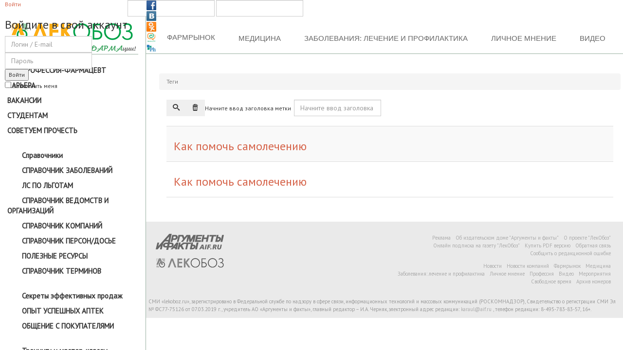

--- FILE ---
content_type: text/html; charset=utf-8
request_url: https://lekoboz.ru/tags/v-pomoshch-provizoru
body_size: 30562
content:
<!DOCTYPE html>
<html lang="ru-ru" dir="ltr" class="responsive com-tags view-tag no-layout no-task itemid-276 version-1.0">
<head>
<script src="https://yastatic.net/pcode/adfox/loader.js" crossorigin="anonymous"></script>
	<base href="https://lekoboz.ru/tags/v-pomoshch-provizoru" />
	<meta http-equiv="content-type" content="text/html; charset=utf-8" />
	<meta http-equiv="X-UA-Compatible" content="IE=edge" />
	<meta name="HandheldFriendly" content="true" />
	<meta name="apple-touch-fullscreen" content="yes" />
	<meta name="viewport" content="width=device-width, initial-scale=1.0" />
	<title>в помощь провизору | ЛекОбоз</title>
	<link href="/tags/v-pomoshch-provizoru?format=feed&amp;type=rss" rel="alternate" type="application/rss+xml" title="RSS 2.0" />
	<link href="/tags/v-pomoshch-provizoru?format=feed&amp;type=atom" rel="alternate" type="application/atom+xml" title="Atom 1.0" />
	<link href="/templates/lekoboz/favicon.ico" rel="shortcut icon" type="image/vnd.microsoft.icon" />
	<link href="/media/jui/css/chosen.css" rel="stylesheet" type="text/css" />
	<link href="/media/com_proofreader/css/style.min.css" rel="stylesheet" type="text/css" />
	<link href="/media/tabs/css/style.min.css?v=6.1.0" rel="stylesheet" type="text/css" />
	<link href="/media/vpframework/css/bootstrap.min.css" rel="stylesheet" type="text/css" />
	<link href="/media/vpframework/css/icons.css" rel="stylesheet" type="text/css" />
	<link href="/media/vpframework/css/animate.css" rel="stylesheet" type="text/css" />
	<link href="/media/vpframework/css/bootstrap-dialog.min.css" rel="stylesheet" type="text/css" />
	<link href="/media/vpframework/css/bootstrap-select.min.css" rel="stylesheet" type="text/css" />
	<link href="/media/vpframework/css/jquery.owl.carousel.min.css" rel="stylesheet" type="text/css" />
	<link href="/templates/lekoboz/css/virtuemart.css?ver=1.0" rel="stylesheet" type="text/css" />
	<link href="/templates/lekoboz/css/template.css?ver=2.0.1.0" rel="stylesheet" type="text/css" />
	<link href="/templates/lekoboz/css/tablesaw.stackonly.css?ver=2.0.1.0" rel="stylesheet" type="text/css" />
	<link href="/templates/lekoboz/css/template-responsive.css?ver=1.0" rel="stylesheet" type="text/css" />
	<link href="/templates/lekoboz/css/virtuemart-responsive.css?ver=1.0" rel="stylesheet" type="text/css" />
	<link href="/modules/mod_raxo_allmode/tmpl/allmode-default/allmode-default.css" rel="stylesheet" type="text/css" />
	<link href="/modules/mod_vertical_menu/cache/95/49b2e4690c988a9b6da9d0b2f372947b.css" rel="stylesheet" type="text/css" />
	<link href="https://lekoboz.ru/components/com_dpcalendar/libraries/dpcalendar/dpcalendar.css" rel="stylesheet" type="text/css" />
	<link href="https://lekoboz.ru/components/com_dpcalendar/libraries/fullcalendar/fullcalendar.css" rel="stylesheet" type="text/css" />
	<link href="https://lekoboz.ru/components/com_dpcalendar/libraries/jquery/ext/tooltipster.css" rel="stylesheet" type="text/css" />
	<link href="/modules/mod_universal_ajaxlivesearch/cache/93/09c54c81d9266eb7e60443a882b33928.css" rel="stylesheet" type="text/css" />
	<link href="/libraries/videobox/css/videobox.min.css" rel="stylesheet" type="text/css" />
	<link href="/templates/lekoboz/css/themes/lekoboz.css" rel="stylesheet" type="text/css" />
	<link href="/templates/lekoboz/css/custom/lekoboz.animate.css?07f146141537e04ee282a965d8053198" rel="stylesheet" type="text/css" />
	<link href="/templates/lekoboz/css/custom/lekoboz.jquery-ui.min.css?1decebf35f4be2e71accfe2677d4fb22" rel="stylesheet" type="text/css" />
	<link href="/templates/lekoboz/css/custom/lekoboz.jquery.mCustomScrollbar.css?655285c6d0eb59dc95edd61fea292333" rel="stylesheet" type="text/css" />
	<link href="/templates/lekoboz/css/custom/lekoboz.jquery.scrollabletabs.css?4608ccb23a009a688c1600230bce01a0" rel="stylesheet" type="text/css" />
	<link href="/templates/lekoboz/css/custom/lekoboz.pace.css?e8cb750d69fa5b18524fda0bf521f72b" rel="stylesheet" type="text/css" />
	<link href="/templates/lekoboz/css/custom/lekoboz.rls.css?1ccd8535d58a85667923a5f4b54c3c1c" rel="stylesheet" type="text/css" />
	<link href="/templates/lekoboz/css/custom/lekoboz.rls1.css?a9139c99c2b281589beeca13230e651b" rel="stylesheet" type="text/css" />
	<link href="/templates/lekoboz/css/custom/lekoboz.zstyles.css?b6a0a349eeb0a4ebebd1b283a154b769" rel="stylesheet" type="text/css" />
	<style type="text/css">

.noscript div#off-menu_95 dl.level1 dl{
	position: static;
}
.noscript div#off-menu_95 dl.level1 dd.parent{
	height: auto !important;
	display: block;
	visibility: visible;
}
.dpcal-module_event_dpcal_230,.dpcal-module_event_dpcal_230 a, .dpcal-module_event_dpcal_230 div{background-color:transparent; !important; border-color: #135CAE} .fc-header-center{vertical-align: middle !important;} #dpcalendar_module_230 .fc-state-default span, #dpcalendar_module_230 .ui-state-default{padding:0px !important;}.fc-header-title h2 {
	line-height: 20px;
	font-size: 19px;
}

.fc-header tr,.fc-header-title h2,.fc-header,.fc-header td {
	border: 0px;
}

#dp-popup-window-divider {
	margin: 0;
} .pagination>li>a, .pagination>li>span{color:#005723;text-shadow:0 0 10px #84d1a4} .pagination>li.active>a, .pagination>li.active>span, .pagination>li>a:focus, .pagination>li>a:hover, .pagination>li>span:focus, .pagination>li>span:hover{color:#005723;background-color:#84d1a4} .vb_video_cont, .vb_video_cont a, .vb_video_frame{color:#005723} #vbiClose:focus, #vbiClose:hover, .vb_video_cont a:focus, .vb_video_cont a:focus .vb_thub_wrap .vb-icon-play, .vb_video_cont a:hover, .vb_video_cont a:hover .vb_thub_wrap .vb-icon-play, .vb_video_cont:focus, .vb_video_cont:focus .vb_thub_wrap .vb-icon-play, .vb_video_cont:hover, .vb_video_cont:hover .vb_thub_wrap .vb-icon-play{color:#84d1a4} #vbiWrap{color:#005723} .vb_slider_outer .vb_slider_next:focus, .vb_slider_outer .vb_slider_next:hover, .vb_slider_outer .vb_slider_prev:focus, .vb_slider_outer .vb_slider_prev:hover{color:#84d1a4} .vb_slider_outer{color:#005723} #vbCloseLink:focus, #vbCloseLink:hover, .vjs-big-play-button:focus, .vjs-big-play-button:hover, .vjs-fullscreen-control:hover, .vjs-play-control:hover, .vjs-volume-menu-button:focus, .vjs-volume-menu-button:hover{color:#84d1a4}
	</style>
	<script src="/media/vpframework/js/media/system/js/core.js" type="text/javascript"></script>
	<script src="/media/jui/js/jquery.min.js" type="text/javascript"></script>
	<script src="/media/jui/js/jquery-noconflict.js" type="text/javascript"></script>
	<script src="/media/jui/js/jquery-migrate.min.js" type="text/javascript"></script>
	<script src="/media/jui/js/chosen.jquery.min.js" type="text/javascript"></script>
	<script src="/media/com_proofreader/js/jquery.proofreader.min.js" type="text/javascript"></script>
	<script src="/media/system/js/html5fallback.js" type="text/javascript"></script>
	<script src="/media/tabs/js/script.min.js?v=6.1.0" type="text/javascript"></script>
	<script src="/media/vpframework/js/modernizr.min.js" type="text/javascript"></script>
	<script src="/media/vpframework/js/bootstrap.min.js" type="text/javascript"></script>
	<script src="/media/vpframework/js/vpframework.min.js" type="text/javascript"></script>
	<script src="/media/vpframework/js/bootstrap-dialog.min.js" type="text/javascript"></script>
	<script src="/media/vpframework/js/bootstrap-select.min.js" type="text/javascript"></script>
	<script src="/media/vpframework/js/jquery.easing.min.js" type="text/javascript"></script>
	<script src="/media/vpframework/js/jquery.hoverIntent.min.js" type="text/javascript"></script>
	<script src="/media/vpframework/js/jquery.lazyload.min.js" type="text/javascript"></script>
	<script src="/media/vpframework/js/jquery.raty.min.js" type="text/javascript"></script>
	<script src="/media/vpframework/js/jquery.waitforimages.min.js" type="text/javascript"></script>
	<script src="/media/vpframework/js/jquery.equalheight.min.js" type="text/javascript"></script>
	<script src="/media/vpframework/js/jquery.owl.carousel.min.js" type="text/javascript"></script>
	<script src="/templates/lekoboz/js/template.js?ver=1.0" type="text/javascript"></script>
	<script src="/templates/lekoboz/js/tablesaw.stackonly.js?ver=1.0" type="text/javascript"></script>
	<script src="/templates/lekoboz/js/tablesaw-init.js?ver=1.0" type="text/javascript"></script>
	<script src="/media/system/js/mootools-core.js" type="text/javascript"></script>
	<script src="/media/system/js/punycode.js" type="text/javascript"></script>
	<script src="/media/vpframework/js/media/system/js/validate.js" type="text/javascript"></script>
	<script src="https://cdnjs.cloudflare.com/ajax/libs/gsap/1.11.2/TweenMax.min.js" type="text/javascript"></script>
	<script src="/modules/mod_vertical_menu/js/perfect-scrollbar.js" type="text/javascript"></script>
	<script src="/modules/mod_vertical_menu/js/mod_vertical_menu.js" type="text/javascript"></script>
	<script src="https://lekoboz.ru/components/com_dpcalendar/libraries/jquery/dpcalendar/dpNoConflict.js" type="text/javascript"></script>
	<script src="https://lekoboz.ru/components/com_dpcalendar/libraries/dpcalendar/dpcalendar.js" type="text/javascript"></script>
	<script src="https://lekoboz.ru/components/com_dpcalendar/libraries/fullcalendar/fullcalendar.min.js" type="text/javascript"></script>
	<script src="https://lekoboz.ru/components/com_dpcalendar/libraries/jquery/ext/jquery.tooltipster.min.js" type="text/javascript"></script>
	<script src="/modules/mod_universal_ajaxlivesearch/engine/dojo.js" type="text/javascript"></script>
	<script src="https://ajax.googleapis.com/ajax/libs/dojo/1.6/dojo/dojo.xd.js" type="text/javascript"></script>
	<script src="/modules/mod_universal_ajaxlivesearch/cache/93/29442b3575fd0337e74db0bd9c773821.js" type="text/javascript"></script>
	<script src="/modules/mod_improved_ajax_login/script/improved_ajax_login.js" type="text/javascript"></script>
	<script src="/modules/mod_improved_ajax_login/themes/flat/theme.js" type="text/javascript"></script>
	<script src="/libraries/videobox/js/web-animations.min.js" type="text/javascript"></script>
	<script src="/libraries/videobox/js/videobox.min.js" type="text/javascript"></script>
	<script src="/templates/lekoboz/js/custom/lekoboz.jquery-ui.min.js?114d2e7f00b5c46881142e67bbcf5cf8" type="text/javascript"></script>
	<script src="/templates/lekoboz/js/custom/lekoboz.jquery.mCustomScrollbar.concat.min.js?42a368e95b4a38989c8984c672d29ec0" type="text/javascript"></script>
	<script src="/templates/lekoboz/js/custom/lekoboz.jquery.mousewheel.js?214ee334bd63ceb72b99b11a64799843" type="text/javascript"></script>
	<script src="/templates/lekoboz/js/custom/lekoboz.jquery.scrollabletab.js?d73770f98781ff69808af8a334d2f68c" type="text/javascript"></script>
	<script src="/templates/lekoboz/js/custom/lekoboz.loadingoverlay.js?dff80b22f35478d020e290c379198349" type="text/javascript"></script>
	<script src="/templates/lekoboz/js/custom/lekoboz.masonry.pkgd.min.js?87b3b35237efbbe12a2357f5f3855cfb" type="text/javascript"></script>
	<script src="/templates/lekoboz/js/custom/lekoboz.pace.min.js?248f37358dd94120dc84da2938445449" type="text/javascript"></script>
	<script src="/templates/lekoboz/js/custom/lekoboz.rls.js?6e49a563eefd46469037133621aafb5d" type="text/javascript"></script>
	<script src="/templates/lekoboz/js/custom/lekoboz.zscripts.js?e4686a0b03ddb488747fdff51f5463f3" type="text/javascript"></script>
	<script type="text/javascript">

		jQuery(document).ready(function (){
			jQuery('select').chosen({"disable_search_threshold":10,"search_contains":true,"allow_single_deselect":true,"placeholder_text_multiple":"\u0412\u0432\u0435\u0434\u0438\u0442\u0435 \u0438\u043b\u0438 \u0432\u044b\u0431\u0435\u0440\u0438\u0442\u0435 \u043d\u0435\u0441\u043a\u043e\u043b\u044c\u043a\u043e \u0432\u0430\u0440\u0438\u0430\u043d\u0442\u043e\u0432","placeholder_text_single":"\u0412\u044b\u0431\u0435\u0440\u0438\u0442\u0435 \u0437\u043d\u0430\u0447\u0435\u043d\u0438\u0435","no_results_text":"\u0420\u0435\u0437\u0443\u043b\u044c\u0442\u0430\u0442\u044b \u043d\u0435 \u0441\u043e\u0432\u043f\u0430\u0434\u0430\u044e\u0442"});
		});
	
		var resetFilter = function() {
		document.getElementById('filter-search').value = '';
	}
jQuery(function($){ $(".hasTooltip").tooltip({"html": true,"container": "body"}); });
var rl_tabs_use_hash = 1; var rl_tabs_reload_iframes = 0; var rl_tabs_init_timeout = 0;
// <![CDATA[ 
jQuery(document).ready(function(){
   jQuery('#dpcalendar_module_230').fullCalendar({
		eventSources: [{url: '/component/dpcalendar/events?limit=0&compact=2&my=0&format=raw&ids=135',
				success : function (events) {
	// Handling the messages in the returned data
	if (events.length && events[0].messages != null && events[0].messages.length && jQuery('#system-message-container').length) {
		Joomla.renderMessages(events[0].messages);
	}
	if (events.length && events[0].data != null) {
		return events[0].data;
	}
	return events;
}
				}],
       header: {
				left: 'prev,next ',
				center: 'title',
				right: ''
		},
		defaultView: 'month',
		weekMode: 'fixed',
		eventClick: function(event, jsEvent, view) {
		        window.location = dpEncode(event.url); return false;
		},
		dayClick: function(date, allDay, jsEvent, view) {
		},
		contentHeight: 'auto',
		editable: false, theme: false,
		titleFormat: { 
		        month: 'MMMM yyyy'},
		firstDay: 1,
		monthNames: ["\u044f\u043d\u0432\u0430\u0440\u044f","\u0444\u0435\u0432\u0440\u0430\u043b\u044f","\u043c\u0430\u0440\u0442\u0430","\u0430\u043f\u0440\u0435\u043b\u044f","\u043c\u0430\u044f","\u0438\u044e\u043d\u044f","\u0438\u044e\u043b\u044f","\u0430\u0432\u0433\u0443\u0441\u0442\u0430","\u0441\u0435\u043d\u0442\u044f\u0431\u0440\u044f","\u043e\u043a\u0442\u044f\u0431\u0440\u044f","\u043d\u043e\u044f\u0431\u0440\u044c","\u0434\u0435\u043a\u0430\u0431\u0440\u044c"],
		monthNamesShort: ["\u044f\u043d\u0432","\u0444\u0435\u0432","\u043c\u0430\u0440\u0442","\u0430\u043f\u0440","\u043c\u0430\u044f","\u0438\u044e\u043d\u044c","\u0438\u044e\u043b\u044c","\u0430\u0432\u0433","\u0441\u0435\u043d","\u043e\u043a\u0442","\u043d\u043e\u044f\u0431","\u0434\u0435\u043a"],
		dayNames: ["\u0412\u043e\u0441\u043a\u0440\u0435\u0441\u0435\u043d\u044c\u0435","\u041f\u043e\u043d\u0435\u0434\u0435\u043b\u044c\u043d\u0438\u043a","\u0412\u0442\u043e\u0440\u043d\u0438\u043a","\u0421\u0440\u0435\u0434\u0430","\u0427\u0435\u0442\u0432\u0435\u0440\u0433","\u041f\u044f\u0442\u043d\u0438\u0446\u0430","\u0421\u0443\u0431\u0431\u043e\u0442\u0430"],
		dayNamesShort: ["\u0412\u0441","\u041f\u043d","\u0412\u0442","\u0421\u0440","\u0427\u0442","\u041f\u0442","\u0421\u0431"],
		startParam: 'date-start',
		endParam: 'date-end',
		timeFormat: { 
		        month: 'h:mm tt'},
		columnFormat: { month: 'ddd', week: 'ddd d', day: 'dddd d'},
		eventRender: function(event, element) {
			element.addClass('dpcal-module_event_dpcal_'+230);
			if (event.description && typeof (element.tooltipster) == 'function'){
				element.tooltipster({contentAsHTML : true, content: event.description, delay : 100, interactive : true});}
		},
		loading: function(bool) {
			if (bool) {
				jQuery('#dpcalendar_module_230_loading').show();
			}else{
				jQuery('#dpcalendar_module_230_loading').hide();
			}
		}
	});
});
// ]]>

  dojo.addOnLoad(function(){
      document.search = new AJAXSearchelegant({
        id : '93',
        node : dojo.byId('offlajn-ajax-search93'),
        searchForm : dojo.byId('search-form93'),
        textBox : dojo.byId('search-area93'),
        suggestBox : dojo.byId('suggestion-area93'),
        searchButton : dojo.byId('ajax-search-button93'),
        closeButton : dojo.byId('search-area-close93'),
        searchCategories : dojo.byId('search-categories93'),
        productsPerPlugin : 3,
        dynamicResult : '1',
        searchRsWidth : 250,
        searchImageWidth : '60',
        minChars : 3,
        searchBoxCaption : 'Поиск...',
        noResultsTitle : 'Результатов (0)',
        noResults : 'Не найдено результатов по ключевому слову!',
        searchFormUrl : '/index.php',
        enableScroll : '1',
        showIntroText: '1',
        scount: '10',
        lang: '',
        stext: 'Ничего не найдено. Вы имели ввиду?',
        moduleId : '93',
        resultAlign : '0',
        targetsearch: '3',
        linktarget: '0',
        keypressWait: '500',
        catChooser : 0,
        searchResult : 1,
        seemoreEnabled : 1,
        seemoreAfter : 30,
        keywordSuggestion : '1',
        seeMoreResults : 'Больше результатов...',
        resultsPerPage : '4',
        resultsPadding : '10',
        controllerPrev : 'PREV',
        controllerNext : 'NEXT',
        fullWidth : '1',
        resultImageWidth : '60',
        resultImageHeight : '60',
        showCat : '1',
        voicesearch : '1'
      })
    });
		!(function() {
			VPF.loadOptions({"URI":"\/index.php","AJAXURI":"\/index.php?option=com_ajax&plugin=vpframework&format=json","PATH":"https:\/\/lekoboz.ru\/","TOKEN":"f37c968ff30987a11cbe0254797edc5a","ITEMID":276,"UPDATE_TOKEN":1});
		})();
	</script>
	<script type="text/javascript">
		(function() {
			Joomla.JText.load({"JALL":"\u0412\u0441\u0435","JCANCEL":"\u041e\u0442\u043c\u0435\u043d\u0430","JSAVE":"\u0421\u043e\u0445\u0440\u0430\u043d\u0438\u0442\u044c","JSHOW":"\u041f\u043e\u043a\u0430\u0437\u044b\u0432\u0430\u0442\u044c","JSUBMIT":"\u041e\u0442\u043f\u0440\u0430\u0432\u0438\u0442\u044c","JYES":"\u0414\u0430","JNO":"\u041d\u0435\u0442","ERROR":"\u041e\u0448\u0438\u0431\u043a\u0430","MESSAGE":"\u0421\u043e\u043e\u0431\u0449\u0435\u043d\u0438\u0435","NOTICE":"\u0412\u043d\u0438\u043c\u0430\u043d\u0438\u0435","WARNING":"\u041f\u0440\u0435\u0434\u0443\u043f\u0440\u0435\u0436\u0434\u0435\u043d\u0438\u0435","JLIB_HTML_BEHAVIOR_CLOSE":"\u0417\u0430\u043a\u0440\u044b\u0442\u044c","PLG_SYSTEM_VPFRAMEWORK_COMPARE":"Compare","PLG_SYSTEM_VPFRAMEWORK_WISHLIST_SHOW":"Show Wishlist","TPL_LEKOBOZ_SELECTPICKER_NOTHING_SELECTED":"Nothing selected","TPL_LEKOBOZ_SELECTPICKER_NO_RESULT":"No results match","TPL_LEKOBOZ_SELECTPICKER_ITEM_SELECTED":"{0} item selected","TPL_LEKOBOZ_SELECTPICKER_N_ITEMS_SELECTED":"{0} items selected","TPL_LEKOBOZ_SELECTPICKER_ITEM_LIMIT_REACHED":"Limit reached ({n} item max)","TPL_LEKOBOZ_SELECTPICKER_N_ITEMS_LIMIT_REACHED":"Limit reached ({n} items max)","TPL_LEKOBOZ_SELECTPICKER_GROUP_ITEM_LIMIT_REACHED":"Group limit reached ({n} item max)","TPL_LEKOBOZ_SELECTPICKER_GROUP_N_ITEMS_LIMIT_REACHED":"Group limit reached ({n} items max)","TPL_LEKOBOZ_SELECTPICKER_SELECT_ALL":"Select All","TPL_LEKOBOZ_SELECTPICKER_DESELECT_ALL":"Deselect All","TPL_LEKOBOZ_SELECTPICKER_SEPARATOR":", ","JLIB_FORM_FIELD_INVALID":"\u041d\u0435\u043a\u043e\u0440\u0440\u0435\u043a\u0442\u043d\u043e \u0437\u0430\u043f\u043e\u043b\u043d\u0435\u043d\u043e \u043f\u043e\u043b\u0435:&#160;"});
		})();
	</script>
	<script>
document[(_el=document.addEventListener)?'addEventListener':'attachEvent'](_el?'DOMContentLoaded':'onreadystatechange',function(){
	if (!_el && document.readyState != 'complete') return;
	(window.jq183||jQuery)('.noscript').removeClass('noscript');
	window.sm95 = new VerticalSlideMenu({
		id: 95,
		visibility: ["1","1","1","1","0",["0","px"],["10000","px"]],
		parentHref: 0,
		theme: 'flat',
		result: 'Результаты поиска',
		noResult: 'Ничего не найдено',
		backItem: '',
		filterDelay: 300,
		filterMinChar: 2,
		navtype: 'drop',
		sidebar: 0,
		popup: 0,
		overlay: 0,
		sidebarUnder: 992,
		width: 300,
		menuIconCorner: 1,
		menuIconX: 0,
		menuIconY: 0,
		hidePopupUnder: 1750,
		siteBg: '#444444',
		effect: 1,
    dur: 250/1000,
		perspective: 0,
		inEase: 'Quad.easeOut'.split('.').reverse().join(''),
		inOrigin: '50% 50% 0',
		inX: 100,
		inUnitX: '%',
    logoUrl: '',
		inCSS: {
			y: 0,
			opacity: 100/100,
			rotationX: 0,
			rotationY: 0,
			rotationZ: 0,
			skewX: 0,
			skewY: 0,
			scaleX: 100/100,
			scaleY: 100/100
		},
		outEase: 'Quad.easeOut'.split('.').reverse().join(''),
		outOrigin: '50% 50% 0',
		outX: -100,
		outUnitX: '%',
		outCSS: {
			y: 0,
			opacity: 100/100,
			rotationX: 0,
			rotationY: 0,
			rotationZ: 0,
			skewX: 0,
			skewY: 0,
			scaleX: 100/100,
			scaleY: 100/100
		},
		anim: {
			perspective: 1000,
			inDur: 300/1000,
			inEase: 'Quad.easeOut'.split('.').reverse().join(''),
			inOrigin: '50% 50% 0',
			inX: -30,
			inUnitX: 'px',
			inCSS: {
				y: 0,
				opacity: 0/100,
				rotationX: 0,
				rotationY: 0,
				rotationZ: 0,
				skewX: 0,
				skewY: 0,
				scaleX: 100/100,
				scaleY: 100/100
			},
			outDur: 300/1000,
			outEase: 'Quad.easeOut'.split('.').reverse().join(''),
			outOrigin: '50% 50% 0',
			outX: 20,
			outUnitX: 'px',
			outCSS: {
				y: 0,
				opacity: 0/100,
				rotationX: 0,
				rotationY: 0,
				rotationZ: 0,
				skewX: 0,
				skewY: 0,
				scaleX: 100/100,
				scaleY: 100/100
			}
		},
		miAnim: 0,
		miDur: 500/1000,
		miShift: 40/1000,
		miEase: 'Quad.easeOut'.split('.').reverse().join(''),
		miX: 40,
		miUnitX: '%',
		miCSS: {
			transformPerspective: 600,
			transformOrigin: '50% 50% 0',
			y: 0,
			opacity: 0/100,
			rotationX: 0,
			rotationY: 0,
			rotationZ: 0,
			skewX: 0,
			skewY: 0,
			scaleX: 100/100,
			scaleY: 100/100
		},
		iconAnim: 0 && 0,
		bgX: 0,
		dropwidth: 250,
		dropspace: 0,
		dropFullHeight: 0,
		dropEvent: 'mouseenter',
		opened: 1,
		autoOpen: 0
	});
});
</script>
	<link rel="stylesheet" href="/modules/mod_improved_ajax_login/cache/148/520fffb8d826b947cd7e9e41b80d3294.css" type="text/css" />
	<script>
document[(_el=document.addEventListener)?'addEventListener':'attachEvent'](_el?'DOMContentLoaded':'onreadystatechange',function(){
  if (!_el && document.readyState != 'complete') return;
  new ImprovedAJAXLogin({
    id: 148,
    isGuest: 1,
    oauth: {},
    jversion: 30,
    bgOpacity: 0.4,
    returnUrl: 'https://lekoboz.ru/tags/v-pomoshch-provizoru',
    border: parseInt('ffffff|*|3|*|de7a22|*|7|*|1|*|'.split('|*|')[1]),
    padding: 5,
    useAJAX: 0,
    openEvent: 'onclick',
    wndCenter: 1,
    regPopup: 1,
    dur: 300,
    timeout: 0,
    base: '/',
    theme: 'flat',
    socialProfile: '',
    socialType: 'socialIco',
    cssPath: '/modules/mod_improved_ajax_login/cache/148/520fffb8d826b947cd7e9e41b80d3294.css',
    regPage: 'joomla',
    captcha: '',
    captchaVer: '',
    showHint: 1,
    geolocation: true,
    windowAnim: '1'
  });
});
</script>

</head>
<!----Google Analitycs---->
<script>
  (function(i,s,o,g,r,a,m){i['GoogleAnalyticsObject']=r;i[r]=i[r]||function(){
  (i[r].q=i[r].q||[]).push(arguments)},i[r].l=1*new Date();a=s.createElement(o),
  m=s.getElementsByTagName(o)[0];a.async=1;a.src=g;m.parentNode.insertBefore(a,m)
  })(window,document,'script','https://www.google-analytics.com/analytics.js','ga');

  ga('create', 'UA-84229521-1', 'auto');
  ga('send', 'pageview');
</script>
<!----End Google Analitycs----><body><div class="sm-pusher"><div class="sm-content"><div class="sm-content-inner">
		<div class="vpf-wrapper">
	
			<div class="vpf-topbar">
		<div class="container">
			<div class="inner-container">
				<div class="row">
																<div class="top-right col-xs-12 col-sm-12 col-md-12">
							<div class="inline-mod right_socnet"><div class="topmod-content">

<div class="custom_socnet"  >
	<p>
<a href="https://www.facebook.com/%D0%9B%D0%B5%D0%BA%D0%9E%D0%B1%D0%BE%D0%B7-1859122570968408/"><img src="/images/soc/face.png" alt="face" /></a>
<a href="https://vk.com/club130480745"><img src="/images/soc/vk.png" alt="vk" /></a>
<a href="https://ok.ru/group/55250407129116"><img src="/images/soc/ok.png" alt="odk" /></a>
<a href="http://vrachirf.ru/partner-publications/270"><img src="/images/soc/vrachi.png" alt="vrachi" /></a>
<a href="http://pharmedu.ru/category/publications/aktualnye-temy/pressa/zhurnal-aif-zdorove-lekarstvennoe-obozrenie/"><img src="/images/soc/pharmedu.png" alt="pharmedu" /></a>
</p></div>
</div></div>
						</div>
									</div>
			</div>
		</div>
	</div>
		<header id="vpf-header">
	<div class="header-top">
		<div class="container-fluid">
			<div class="inner-container">
				<div class="row">
					<div class="vpf-logo align-left-lg align-center-md">
						<a class="brand" href="/"><img class="site-logo logo-general img-responsive" src="https://lekoboz.ru/images/mainlogoaif/logo.png" alt="ЛекОбоз" /></a>
					</div>
											<div class="topright">
							          
<div id="offlajn-ajax-search93">
  <div class="offlajn-ajax-search-container">
     
  <form id="search-form93" action="/component/search/" method="get" onSubmit="return false;">
    <div class="offlajn-ajax-search-inner">
                <input type="text" name="searchword" id="search-area93" value="" autocomplete="off" />
        <input type="text" name="searchwordsugg" id="suggestion-area93" value="" autocomplete="off" />
        <input type="hidden" name="option" value="com_search" />
              <div id="search-area-close93"></div>
      <div id="ajax-search-button93"><div class="magnifier"></div></div>
      <div class="ajax-clear"></div>
    </div>
  </form>
  <div class="ajax-clear"></div>
  </div>
    </div>
<div class="ajax-clear"></div>
<svg style="position:absolute" height="0" width="0"><filter id="searchblur"><feGaussianBlur in="SourceGraphic" stdDeviation="3"/></filter></svg>
<div id="mod_improved_ajax_login-148">

            <a class="logBtn selectBtn" onclick="return false" href="/component/users/?view=login">
        <span class="loginBtn">Войти</span>
      </a>
    	<div class="ial-window">
        <div class="loginWndInside">
    			<span class="ial-close"></span>
          


<form action="/tags" method="post" name="ialLogin" class="ial-login ">
    <div class="gi-elem gi-wide">
    <h3 class="loginH3">Войдите в свой аккаунт</h3>
  </div>
  
  <div class="gi-elem">
        <div class="gi-field-out"><div class="gi-field-icon gi-user"><div class="gi-field-icon-hover gi-user"></div></div></div>
    <input id="userTxt" class="loginTxt" name="username" type="text" placeholder="Логин / E-mail" autocomplete="off" />
  </div>
  <div class="gi-elem">
    <div class="gi-field-out"><div class="gi-field-icon gi-passw"><div class="gi-field-icon-hover gi-passw"></div></div></div>
    <input id="passTxt" class="loginTxt" name="password" type="password" placeholder="Пароль" autocomplete="off" />
  </div>
    <div class="gi-elem">
    <button class="loginBtn ial-submit" id="submitBtn"><span><i class="ial-load"></i>Войти</span></button>
  </div>
  <div class="gi-elem">
          <label class="ial-check-lbl smallTxt" for="keepSigned">
  		  <input id="keepSigned" name="remember" type="checkbox" class="ial-checkbox"  />
  			Запомнить меня  		</label>
  	  	<div class="forgetDiv">
            <br />
        	</div>
  </div>
  <br style="clear:both" />
	<input type="hidden" name="option" value="com_users" />
	<input type="hidden" name="task" value="user.login" />
	<input type="hidden" name="return" value="aHR0cHM6Ly9sZWtvYm96LnJ1L3RhZ3Mvdi1wb21vc2hjaC1wcm92aXpvcnU=" />
	<input type="hidden" name="f37c968ff30987a11cbe0254797edc5a" value="1" /></form>
<form name="saved" style="display:none">
  <input type="text" name="username" />
  <input type="password" name="password" />
</form>

<br />
        </div>
    	</div>
      
	

	<div class="ial-window">
    <div class="loginWndInside">
			<span class="ial-close loginBtn"></span>
          </div>
	</div>

</div><form name="ialText" style="display:none">
  <input type="hidden" name="COM_USERS_REGISTER_REQUIRED" value="&lt;strong class=&quot;red&quot;&gt;*&lt;/strong&gt; Обязательное поле" />
  <input type="hidden" name="COM_USERS_REGISTRATION" value="Регистрация пользователя" />
  <input type="hidden" name="IAL_PLEASE_WAIT" value="Please wait" />
  <input type="hidden" name="IAL_VERY_WEAK" value="Very weak" />
  <input type="hidden" name="IAL_WEAK" value="Weak" />
  <input type="hidden" name="IAL_REASONABLE" value="Reasonable" />
  <input type="hidden" name="IAL_STRONG" value="Strong" />
  <input type="hidden" name="IAL_VERY_STRONG" value="Very strong" />
</form>
						</div>
																<div class="slogun">
							<ul class="nav nav-pills nav-stacked">
<li class="menuitem item-300"><a href="/farmrynok" >Фармрынок</a></li><li class="menuitem item-301"><a href="/meditsina" >Медицина</a></li><li class="menuitem item-302"><a href="/zabolevaniya-lechenie-i-profilaktika" >Заболевания: лечение и профилактика</a></li><li class="menuitem item-303"><a href="/lichnoe-mnenie" >Личное мнение</a></li><li class="menuitem item-304"><a href="/videomaterialy" >Видео</a></li></ul>

						</div>
															<div class="hidden-md hidden-lg last-group">
						<div class="navbar navbar-offcanvas">
																				</div>
					</div>
				</div>
			</div>
		</div>
	</div>
	</header>				<div id="mainbody">
	<div class="container-fluid">
		<div class="inner-container">
												<div class="row">
												<aside id="left-aside">
					<div class="aside-inner">
						<div class="module-cont module-blockprofmenu"><h3 class="mod-header"></h3><div class="noscript">
	<nav id="off-menu_95" class="off-menu_95 sm-menu profmenu">
          <h3 class="sm-head">
    <span class="sm-title">Меню</span>
  </h3>
      <div class="sm-levels">
    <div class="sm-level level1"><dl class="level1">
  <dt class="level1 off-nav-222 parent first">
        <div class="inner">
      <div class="link"><a data-text="Профессия-фармацевт" class="_lefttopmenupunkt" href="#">Профессия-фармацевт</a></div>
          </div>
  </dt>
  <dd class="level1 off-nav-222 parent first">
    <div class="sm-level level2"><dl class="level2">
  <dt class="level2 off-nav-155 notparent first">
        <div class="inner">
      <div class="link"><a data-text="Карьера" href="/professiya-farmatsevt/career">Карьера</a></div>
          </div>
  </dt>
  <dd class="level2 off-nav-155 notparent first">
      </dd>
    <dt class="level2 off-nav-228 notparent">
        <div class="inner">
      <div class="link"><a data-text="Вакансии" href="/professiya-farmatsevt/vakansii">Вакансии</a></div>
          </div>
  </dt>
  <dd class="level2 off-nav-228 notparent">
      </dd>
    <dt class="level2 off-nav-229 notparent">
        <div class="inner">
      <div class="link"><a data-text="Студентам" href="/professiya-farmatsevt/studentam">Студентам</a></div>
          </div>
  </dt>
  <dd class="level2 off-nav-229 notparent">
      </dd>
    <dt class="level2 off-nav-121 notparent">
        <div class="inner">
      <div class="link"><a data-text="Советуем прочесть" href="/professiya-farmatsevt/sovetuem-prochest">Советуем прочесть</a></div>
          </div>
  </dt>
  <dd class="level2 off-nav-121 notparent">
      </dd>
               </dl></div></dd>  <dt class="level1 off-nav-107 parent">
        <div class="inner">
      <div class="link"><a data-text="Справочники" class="_subtopmenu" href="/?Itemid=107">Справочники</a></div>
          </div>
  </dt>
  <dd class="level1 off-nav-107 parent">
    <div class="sm-level level2"><dl class="level2">
  <dt class="level2 off-nav-108 notparent first">
        <div class="inner">
      <div class="link"><a data-text="Справочник заболеваний" href="/spravochniki/spravochnik-zabolevanij">Справочник заболеваний</a></div>
          </div>
  </dt>
  <dd class="level2 off-nav-108 notparent first">
      </dd>
    <dt class="level2 off-nav-114 notparent">
        <div class="inner">
      <div class="link"><a data-text="ЛС по льготам" href="/spravochniki/ls-po-lgote">ЛС по льготам</a></div>
          </div>
  </dt>
  <dd class="level2 off-nav-114 notparent">
      </dd>
    <dt class="level2 off-nav-219 notparent">
        <div class="inner">
      <div class="link"><a data-text="Справочник ведомств и организаций" href="/spravochniki/spravochnik-vedomstv-i-organizatsij">Справочник ведомств и организаций</a></div>
          </div>
  </dt>
  <dd class="level2 off-nav-219 notparent">
      </dd>
    <dt class="level2 off-nav-116 notparent">
        <div class="inner">
      <div class="link"><a data-text="Справочник компаний" href="/spravochniki/spravochnik-kompanij">Справочник компаний</a></div>
          </div>
  </dt>
  <dd class="level2 off-nav-116 notparent">
      </dd>
    <dt class="level2 off-nav-117 notparent">
        <div class="inner">
      <div class="link"><a data-text="Справочник персон/досье" href="/spravochniki/spravochnik-person-dose">Справочник персон/досье</a></div>
          </div>
  </dt>
  <dd class="level2 off-nav-117 notparent">
      </dd>
    <dt class="level2 off-nav-220 notparent">
        <div class="inner">
      <div class="link"><a data-text="Полезные ресурсы" href="/spravochniki/poleznye-resursy">Полезные ресурсы</a></div>
          </div>
  </dt>
  <dd class="level2 off-nav-220 notparent">
      </dd>
    <dt class="level2 off-nav-244 notparent">
        <div class="inner">
      <div class="link"><a data-text="Справочник терминов" href="/spravochniki/spravochnic-terminov">Справочник терминов</a></div>
          </div>
  </dt>
  <dd class="level2 off-nav-244 notparent">
      </dd>
               </dl></div></dd>  <dt class="level1 off-nav-119 parent">
        <div class="inner">
      <div class="link"><a data-text="Секреты эффективных продаж" class="_subtopmenu" href="/sekrety-effektivnykh-prodazh">Секреты эффективных продаж</a></div>
          </div>
  </dt>
  <dd class="level1 off-nav-119 parent">
    <div class="sm-level level2"><dl class="level2">
  <dt class="level2 off-nav-120 notparent first">
        <div class="inner">
      <div class="link"><a data-text="Опыт успешных аптек" href="/sekrety-effektivnykh-prodazh/opyt-uspeshnykh-aptek">Опыт успешных аптек</a></div>
          </div>
  </dt>
  <dd class="level2 off-nav-120 notparent first">
      </dd>
    <dt class="level2 off-nav-221 notparent">
        <div class="inner">
      <div class="link"><a data-text="Общение с покупателями" href="/sekrety-effektivnykh-prodazh/obshchenie-s-pokupatelyami">Общение с покупателями</a></div>
          </div>
  </dt>
  <dd class="level2 off-nav-221 notparent">
      </dd>
               </dl></div></dd>  <dt class="level1 off-nav-153 notparent">
        <div class="inner">
      <div class="link"><a data-text="Тренинги и мастер-классы" class="_subtopmenu" href="/treningi-i-master-klassy">Тренинги и мастер-классы</a></div>
          </div>
  </dt>
  <dd class="level1 off-nav-153 notparent">
      </dd>
    <dt class="level1 off-nav-154 notparent">
        <div class="inner">
      <div class="link"><a data-text="Законодательство" class="_forum" href="/law">Законодательство</a></div>
          </div>
  </dt>
  <dd class="level1 off-nav-154 notparent">
      </dd>
    <dt class="level1 off-nav-110 notparent">
        <div class="inner">
      <div class="link"><a data-text="Вопрос-ответ " class="_questionanswer" href="/vopros-otvet">Вопрос-ответ </a></div>
          </div>
  </dt>
  <dd class="level1 off-nav-110 notparent">
      </dd>
    <dt class="level1 off-nav-168 notparent">
        <div class="inner">
      <div class="link"><a data-text="Опросы" class="_seewhat" href="/oprosy">Опросы</a></div>
          </div>
  </dt>
  <dd class="level1 off-nav-168 notparent">
      </dd>
    <dt class="level1 off-nav-124 notparent">
        <div class="inner">
      <div class="link"><a data-text="Конкурсы" class="_havefun" href="/konkursy">Конкурсы</a></div>
          </div>
  </dt>
  <dd class="level1 off-nav-124 notparent">
      </dd>
    <dt class="level1 off-nav-125 parent">
        <div class="inner">
      <div class="link"><a data-text="Свободное время" class="_freetime" href="/svobodnoe-vremya">Свободное время</a></div>
          </div>
  </dt>
  <dd class="level1 off-nav-125 parent">
    <div class="sm-level level2"><dl class="level2">
  <dt class="level2 off-nav-184 notparent first">
        <div class="inner">
      <div class="link"><a data-text="Колесо истории" href="/svobodnoe-vremya/koleso-istorii">Колесо истории</a></div>
          </div>
  </dt>
  <dd class="level2 off-nav-184 notparent first">
      </dd>
    <dt class="level2 off-nav-126 notparent">
        <div class="inner">
      <div class="link"><a data-text=" Беседа со звездой" href="/svobodnoe-vremya/beseda-so-zvezdoj"> Беседа со звездой</a></div>
          </div>
  </dt>
  <dd class="level2 off-nav-126 notparent">
      </dd>
    <dt class="level2 off-nav-128 notparent">
        <div class="inner">
      <div class="link"><a data-text="Тесты" href="/svobodnoe-vremya/testy">Тесты</a></div>
          </div>
  </dt>
  <dd class="level2 off-nav-128 notparent">
      </dd>
    <dt class="level2 off-nav-129 notparent">
        <div class="inner">
      <div class="link"><a data-text="С юмором" href="/svobodnoe-vremya/lyapy-antireklama">С юмором</a></div>
          </div>
  </dt>
  <dd class="level2 off-nav-129 notparent">
      </dd>
               </dl></div></dd>           <dt class="sm-mod sm-bottom">
          		<div class="moduletable">
						<ul class="nav nav-pills nav-stacked">
<li class="menuitem item-277"><a href="/news" >Новости</a></li><li class="menuitem item-278"><a href="/novosti-kompanij" >Новости компании</a></li><li class="menuitem item-279"><a href="/directory" >Поиск ЛС и БАД</a></li></ul>
		</div>
	        </dt><dd></dd>
    </dl></div>
    </div>
</nav></div>
</div><div class="module-cont module-block_events"><div class="dp-container" data-id="230">
	<h2 class="text-center">Календарь событий</h2>
	<div id="dpcalendar_module_230_loading" style="text-align: center;">
		<img src="https://lekoboz.ru/media/com_dpcalendar/images/site/ajax-loader.gif" alt="loader" width="32px" height="32px"/>
	</div>
	<div id="dpcalendar_module_230"></div>
	<div id="dpcalendar_module_230_popup" style="visibility:hidden"></div>
	<div id="dpc-event-view-230" class="modal hide" tabindex="-1" role="dialog" aria-hidden="true"
		style="height:500px;">
	    <button type="button" class="close" data-dismiss="modal" aria-hidden="true">×</button>
	  	<iframe style="width:99.6%;height:95%;border:none;"></iframe>
	</div>
</div>

</div>
						
												<div class="leftnewsblock">
							<h3>Лента новостей</h3>
							<div class="leftnews">
								
																<ul>
								<li><a href="/tags/v-pomoshch-provizoru#leftnews125">Новости</a></li><li><a href="/tags/v-pomoshch-provizoru#leftnews133">Новости компаний</a></li><li><a href="/tags/v-pomoshch-provizoru#leftnews210">Мероприятия</a></li>								</ul>
								
								<div id="leftnews125"><div class="module-cont module-block">
<div class="allmode-box allmode-default _leftmainnews">




<div class="allmode-itemsbox flipIn">

	<div class="allmode-item">

		
				<div class="allmode-details">

						<span class="allmode-date">12.05.20 </span>
			
						<span class="allmode-hits">30425</span>
			
			
			
		</div>
		
				<h4 class="allmode-title"><a href="/news/v-kaluzhskoj-oblasti-budet-postroen-zavod-po-proizvodstvu-biodobavok-i-farmsubstantsij">В Калужской области будет построен завод по производству биодобавок и фармсубстанций</a></h4>
		
		
		
	</div>


	<div class="allmode-item">

		
				<div class="allmode-details">

						<span class="allmode-date">12.05.20 </span>
			
						<span class="allmode-hits">29727</span>
			
			
			
		</div>
		
				<h4 class="allmode-title"><a href="/news/astellas-kupila-kompaniyu-nanna">Astellas купила компанию Nanna</a></h4>
		
		
		
	</div>


	<div class="allmode-item">

		
				<div class="allmode-details">

						<span class="allmode-date">12.05.20 </span>
			
						<span class="allmode-hits">29674</span>
			
			
			
		</div>
		
				<h4 class="allmode-title"><a href="/news/interpol-raskryl-moshennicheskuyu-operatsiyu-po-prodazhe-meditsinskikh-masok">Интерпол раскрыл мошенническую операцию, по продаже медицинских масок</a></h4>
		
		
		
	</div>


	<div class="allmode-item">

		
				<div class="allmode-details">

						<span class="allmode-date">12.05.20 </span>
			
						<span class="allmode-hits">29081</span>
			
			
			
		</div>
		
				<h4 class="allmode-title"><a href="/news/daiichi-i-ultragenyx-nachnut-sovmestnoe-sotrudnichestvo">Daiichi и Ultragenyx начнут совместное сотрудничество</a></h4>
		
		
		
	</div>


	<div class="allmode-item">

		
				<div class="allmode-details">

						<span class="allmode-date">12.05.20 </span>
			
						<span class="allmode-hits">32147</span>
			
			
			
		</div>
		
				<h4 class="allmode-title"><a href="/news/fujifilm-namerena-za-chetyre-mesyatsa-uvelichit-proizvodstvo-protivovirusnogo-preparata-v-2-5-raza">FUJIFILM намерена за четыре месяца увеличить производство противовирусного препарата в 2,5 раза</a></h4>
		
		
		
	</div>


	<div class="allmode-item">

		
				<div class="allmode-details">

						<span class="allmode-date">12.05.20 </span>
			
						<span class="allmode-hits">29210</span>
			
			
			
		</div>
		
				<h4 class="allmode-title"><a href="/news/preparatu-dlya-lecheniya-negativnogo-raka-molochnoj-zhelezy-vydano-uskorennoe-odobrenie">Препарату для лечения негативного рака молочной железы выдано ускоренное одобрение</a></h4>
		
		
		
	</div>


	<div class="allmode-item">

		
				<div class="allmode-details">

						<span class="allmode-date">12.05.20 </span>
			
						<span class="allmode-hits">28743</span>
			
			
			
		</div>
		
				<h4 class="allmode-title"><a href="/news/v-rossii-budet-zapushchen-polnyj-tsikl-proizvodstva-protivovirusnogo-preparata">В России будет запущен полный цикл производства противовирусного препарата</a></h4>
		
		
		
	</div>


	<div class="allmode-item">

		
				<div class="allmode-details">

						<span class="allmode-date">12.05.20 </span>
			
						<span class="allmode-hits">28848</span>
			
			
			
		</div>
		
				<h4 class="allmode-title"><a href="/news/v-ssha-predostavleny-razresheniya-na-proizvodstvo-neskolkim-proizvoditelyam-dzhenerikov">В США предоставлены разрешения на производство нескольким производителям дженериков</a></h4>
		
		
		
	</div>


	<div class="allmode-item">

		
				<div class="allmode-details">

						<span class="allmode-date">12.05.20 </span>
			
						<span class="allmode-hits">28513</span>
			
			
			
		</div>
		
				<h4 class="allmode-title"><a href="/news/v-ssha-odobren-preparat-dlya-lecheniya-raka-verkhnikh-mochevyvodyashchikh-putej">В США одобрен препарат для лечения рака верхних мочевыводящих путей</a></h4>
		
		
		
	</div>


	<div class="allmode-item">

		
				<div class="allmode-details">

						<span class="allmode-date">08.05.20 </span>
			
						<span class="allmode-hits">29179</span>
			
			
			
		</div>
		
				<h4 class="allmode-title"><a href="/news/v-evropejskie-rekomendatsii-po-borbe-s-rinosinusitom-vklyucheny-bakteriofagi">В Европейские рекомендации по борьбе с риносинуситом включены бактериофаги</a></h4>
		
		
		
	</div>


	<div class="allmode-item">

		
				<div class="allmode-details">

						<span class="allmode-date">08.05.20 </span>
			
						<span class="allmode-hits">29977</span>
			
			
			
		</div>
		
				<h4 class="allmode-title"><a href="/news/zayavku-na-odobrenie-onkopreparata-dlya-lyubykh-tipov-zlokachestvennykh-opukholej-s-vysokim-urovnem-mutatsionnoj-nagruzki-rassmotryat-v-prioritetnom-poryadke">Заявку на одобрение онкопрепарата для любых типов злокачественных опухолей с высоким уровнем мутационной нагрузки рассмотрят в приоритетном порядке</a></h4>
		
		
		
	</div>


	<div class="allmode-item">

		
				<div class="allmode-details">

						<span class="allmode-date">08.05.20 </span>
			
						<span class="allmode-hits">28693</span>
			
			
			
		</div>
		
				<h4 class="allmode-title"><a href="/news/importnye-lekarstva-dlya-targetnoj-i-orfannoj-terapii-mono-budet-markirovat-na-tamozhne">Импортные лекарства для таргетной и орфанной терапии моно будет маркировать на таможне</a></h4>
		
		
		
	</div>


	<div class="allmode-item">

		
				<div class="allmode-details">

						<span class="allmode-date">08.05.20 </span>
			
						<span class="allmode-hits">28297</span>
			
			
			
		</div>
		
				<h4 class="allmode-title"><a href="/news/merk-uvelichit-moshchnosti-po-proizvodstvu-produktov-gennoj-terapii">Merk увеличит мощности по производству продуктов генной терапии</a></h4>
		
		
		
	</div>


	<div class="allmode-item">

		
				<div class="allmode-details">

						<span class="allmode-date">08.05.20 </span>
			
						<span class="allmode-hits">28156</span>
			
			
			
		</div>
		
				<h4 class="allmode-title"><a href="/news/abbvie-otchitalas-o-rezultatakh-ki-preparata-dlya-lecheniya-ostrogo-mieloidnogo-lejkoza">AbbVie отчиталась о результатах КИ препарата для лечения острого миелоидного лейкоза</a></h4>
		
		
		
	</div>


	<div class="allmode-item">

		
				<div class="allmode-details">

						<span class="allmode-date">08.05.20 </span>
			
						<span class="allmode-hits">28887</span>
			
			
			
		</div>
		
				<h4 class="allmode-title"><a href="/news/janssen-predlozhila-vklyuchit-preparat-dlya-lecheniya-sma-v-perechen-zhnvlp">Janssen предложила включить препарат для лечения СМА в перечень ЖНВЛП</a></h4>
		
		
		
	</div>


	<div class="allmode-item">

		
				<div class="allmode-details">

						<span class="allmode-date">08.05.20 </span>
			
						<span class="allmode-hits">28590</span>
			
			
			
		</div>
		
				<h4 class="allmode-title"><a href="/news/v-uzbekistane-budet-postroeno-indijskoe-farmpredpriyatie">В Узбекистане будет построено индийское фармпредприятие</a></h4>
		
		
		
	</div>


	<div class="allmode-item">

		
				<div class="allmode-details">

						<span class="allmode-date">08.05.20 </span>
			
						<span class="allmode-hits">28274</span>
			
			
			
		</div>
		
				<h4 class="allmode-title"><a href="/news/chmp-rekomendoval-vosem-novykh-preparatov">CHMP рекомендовал восемь новых препаратов</a></h4>
		
		
		
	</div>


	<div class="allmode-item">

		
				<div class="allmode-details">

						<span class="allmode-date">08.05.20 </span>
			
						<span class="allmode-hits">27723</span>
			
			
			
		</div>
		
				<h4 class="allmode-title"><a href="/news/dejstvie-patentnoj-zashchity-na-lopinavir-prekrashcheno">Действие патентной защиты на лопинавир прекращено</a></h4>
		
		
		
	</div>


	<div class="allmode-item">

		
				<div class="allmode-details">

						<span class="allmode-date">08.05.20 </span>
			
						<span class="allmode-hits">28032</span>
			
			
			
		</div>
		
				<h4 class="allmode-title"><a href="/news/v-minpromtorge-budet-sozdan-shtab-po-podderzhke-rossijskikh-eksporterov">В Минпромторге будет создан штаб по поддержке российских экспортеров</a></h4>
		
		
		
	</div>


	<div class="allmode-item">

		
				<div class="allmode-details">

						<span class="allmode-date">07.05.20 </span>
			
						<span class="allmode-hits">27202</span>
			
			
			
		</div>
		
				<h4 class="allmode-title"><a href="/news/predstavleny-dannye-ki-po-issledovaniyu-effektivnosti-preparata-dlya-terapii-sd-2-v-snizhenii-oslozhnenij-pri-serdechnoj-nedostatochnosti">Представлены данные КИ по исследованию эффективности препарата для терапии СД-2 в снижении осложнений при сердечной недостаточности</a></h4>
		
		
		
	</div>


	<div class="allmode-item">

		
				<div class="allmode-details">

						<span class="allmode-date">07.05.20 </span>
			
						<span class="allmode-hits">26211</span>
			
			
			
		</div>
		
				<h4 class="allmode-title"><a href="/news/v-yaponii-preparat-kompanii-astrazeneca-poluchil-status-orfannogo">В Японии препарат компании AstraZeneca получил статус орфанного</a></h4>
		
		
		
	</div>


	<div class="allmode-item">

		
				<div class="allmode-details">

						<span class="allmode-date">07.05.20 </span>
			
						<span class="allmode-hits">25947</span>
			
			
			
		</div>
		
				<h4 class="allmode-title"><a href="/news/preparat-dlya-lecheniya-gepatita-s-u-vzroslykh-razreshili-ispolzovat-dlya-detej">Препарат для лечения гепатита С у взрослых разрешили использовать для детей</a></h4>
		
		
		
	</div>


	<div class="allmode-item">

		
				<div class="allmode-details">

						<span class="allmode-date">07.05.20 </span>
			
						<span class="allmode-hits">25390</span>
			
			
			
		</div>
		
				<h4 class="allmode-title"><a href="/news/tsentr-psikhiatrii-bekhtereva-i-khimrar-podpisali-memorandum-o-sotrudnichestve">Центр психиатрии Бехтерева и  ХимРар подписали меморандум о сотрудничестве</a></h4>
		
		
		
	</div>


	<div class="allmode-item">

		
				<div class="allmode-details">

						<span class="allmode-date">07.05.20 </span>
			
						<span class="allmode-hits">26084</span>
			
			
			
		</div>
		
				<h4 class="allmode-title"><a href="/news/tri-organizatsii-sozdadut-konsortsium-dlya-issledovaniya-simptomatiki-covid-19">Три организации создадут консорциум для исследования симптоматики COVID-19</a></h4>
		
		
		
	</div>


	<div class="allmode-item">

		
				<div class="allmode-details">

						<span class="allmode-date">07.05.20 </span>
			
						<span class="allmode-hits">27095</span>
			
			
			
		</div>
		
				<h4 class="allmode-title"><a href="/news/ispch-i-silkvej-ralli-budut-importirovat-iz-knr-test-sistemy-dlya-diagnostiki-covid-19">ИСПЧ и Силквей ралли будут импортировать из КНР тест-системы для диагностики COVID-19</a></h4>
		
		
		
	</div>


	<div class="allmode-item">

		
				<div class="allmode-details">

						<span class="allmode-date">07.05.20 </span>
			
						<span class="allmode-hits">24881</span>
			
			
			
		</div>
		
				<h4 class="allmode-title"><a href="/news/v-velikobritanii-poyavitsya-novaya-ispytatelnaya-laboratoriya-4">В Великобритании появится новая испытательная лаборатория</a></h4>
		
		
		
	</div>


	<div class="allmode-item">

		
				<div class="allmode-details">

						<span class="allmode-date">07.05.20 </span>
			
						<span class="allmode-hits">26679</span>
			
			
			
		</div>
		
				<h4 class="allmode-title"><a href="/news/v-rossii-zaregistrirovan-preparat-dlya-lecheniya-neoperabelnoj-melanomy">В России зарегистрирован препарат для лечения неоперабельной меланомы</a></h4>
		
		
		
	</div>


	<div class="allmode-item">

		
				<div class="allmode-details">

						<span class="allmode-date">07.05.20 </span>
			
						<span class="allmode-hits">25453</span>
			
			
			
		</div>
		
				<h4 class="allmode-title"><a href="/news/usole-sibirskij-khimfarmzavod-mozhet-stat-bankrotom">Усолье-Сибирский химфармзавод может стать банкротом</a></h4>
		
		
		
	</div>


	<div class="allmode-item">

		
				<div class="allmode-details">

						<span class="allmode-date">07.05.20 </span>
			
						<span class="allmode-hits">25409</span>
			
			
			
		</div>
		
				<h4 class="allmode-title"><a href="/news/v-rossii-poyavitsya-konsortsium-proizvoditelej-medtekhniki">В России появится Консорциум производителей медтехники</a></h4>
		
		
		
	</div>


	<div class="allmode-item">

		
				<div class="allmode-details">

						<span class="allmode-date">06.05.20 </span>
			
						<span class="allmode-hits">26339</span>
			
			
			
		</div>
		
				<h4 class="allmode-title"><a href="/news/takeda-rossiya-poluchila-razreshenie-na-proizvodstvo-v-rossii-preparata-dlya-lecheniya-mnozhestvennoj-mielomy">«Такеда Россия» получила разрешение на производство в России препарата для лечения множественной миеломы</a></h4>
		
		
		
	</div>


	<div class="allmode-item">

		
				<div class="allmode-details">

						<span class="allmode-date">06.05.20 </span>
			
						<span class="allmode-hits">26537</span>
			
			
			
		</div>
		
				<h4 class="allmode-title"><a href="/news/v-ssha-vydano-odobrenie-na-preparat-dlya-lecheniya-patsientov-s-kholangiokartsinomoj">В США выдано одобрение на препарат для лечения пациентов с холангиокарциномой</a></h4>
		
		
		
	</div>


	<div class="allmode-item">

		
				<div class="allmode-details">

						<span class="allmode-date">06.05.20 </span>
			
						<span class="allmode-hits">26828</span>
			
			
			
		</div>
		
				<h4 class="allmode-title"><a href="/news/preparat-picato-mozhet-uvelichit-risk-raka-kozhi">Препарат Picato может увеличить риск рака кожи</a></h4>
		
		
		
	</div>


	<div class="allmode-item">

		
				<div class="allmode-details">

						<span class="allmode-date">06.05.20 </span>
			
						<span class="allmode-hits">26454</span>
			
			
			
		</div>
		
				<h4 class="allmode-title"><a href="/news/opublikovana-strategiya-nauchnykh-issledovanij-na-pyat-let">Опубликована стратегия научных исследований на пять лет</a></h4>
		
		
		
	</div>


	<div class="allmode-item">

		
				<div class="allmode-details">

						<span class="allmode-date">06.05.20 </span>
			
						<span class="allmode-hits">29482</span>
			
			
			
		</div>
		
				<h4 class="allmode-title"><a href="/news/v-rossii-budet-sozdana-test-sistema-dlya-rannej-diagnostiki-raka-pochki">В России будет создана тест-система для ранней диагностики рака почки</a></h4>
		
		
		
	</div>


	<div class="allmode-item">

		
				<div class="allmode-details">

						<span class="allmode-date">06.05.20 </span>
			
						<span class="allmode-hits">26852</span>
			
			
			
		</div>
		
				<h4 class="allmode-title"><a href="/news/servier-pokupaet-kompaniyu-symphogen-a-s">«Servier» покупает компанию «Symphogen A/S»</a></h4>
		
		
		
	</div>


	<div class="allmode-item">

		
				<div class="allmode-details">

						<span class="allmode-date">06.05.20 </span>
			
						<span class="allmode-hits">26051</span>
			
			
			
		</div>
		
				<h4 class="allmode-title"><a href="/news/v-rossii-nachalis-ki-bioekvivalentnosti-preparata-dlya-lecheniya-gepatita-s">В России начались КИ биоэквивалентности препарата для лечения Гепатита С</a></h4>
		
		
		
	</div>


	<div class="allmode-item">

		
				<div class="allmode-details">

						<span class="allmode-date">06.05.20 </span>
			
						<span class="allmode-hits">25193</span>
			
			
			
		</div>
		
				<h4 class="allmode-title"><a href="/news/v-uzbekistane-poyavitsya-nauchno-proizvodstvennyj-farmklaster-2">В Узбекистане появится научно-производственный фармкластер</a></h4>
		
		
		
	</div>


	<div class="allmode-item">

		
				<div class="allmode-details">

						<span class="allmode-date">06.05.20 </span>
			
						<span class="allmode-hits">26695</span>
			
			
			
		</div>
		
				<h4 class="allmode-title"><a href="/news/v-rossii-budet-zaregistrirovan-novyj-preparat-dlya-lecheniya-ostrogo-limfoblastnogo-lejkoza">В России будет зарегистрирован новый препарат для лечения острого лимфобластного лейкоза</a></h4>
		
		
		
	</div>


	<div class="allmode-item">

		
				<div class="allmode-details">

						<span class="allmode-date">06.05.20 </span>
			
						<span class="allmode-hits">26305</span>
			
			
			
		</div>
		
				<h4 class="allmode-title"><a href="/news/dlya-zakupki-nezaregistrirovannogo-preparata-dlya-detej-budet-vydeleno-bolee-270-mln-rublej">Для закупки незарегистрированного препарата для детей будет выделено более 270 млн рублей</a></h4>
		
		
		
	</div>


	<div class="allmode-item">

		
				<div class="allmode-details">

						<span class="allmode-date">30.04.20 </span>
			
						<span class="allmode-hits">27745</span>
			
			
			
		</div>
		
				<h4 class="allmode-title"><a href="/news/arfp-vydast-farmsintezu-zaem-v-1-mlrd-rublej">АРФП выдаст «Фармсинтезу» заем в 1 млрд рублей</a></h4>
		
		
		
	</div>


	<div class="allmode-item">

		
				<div class="allmode-details">

						<span class="allmode-date">30.04.20 </span>
			
						<span class="allmode-hits">27459</span>
			
			
			
		</div>
		
				<h4 class="allmode-title"><a href="/news/roszdravnadzor-napomnil-o-neobkhodimosti-podklyuchitsya-k-sisteme-monitoringa-preparatov-dlya-vzn">Росздравнадзор напомнил о необходимости подключиться к системе мониторинга препаратов для ВЗН</a></h4>
		
		
		
	</div>


	<div class="allmode-item">

		
				<div class="allmode-details">

						<span class="allmode-date">30.04.20 </span>
			
						<span class="allmode-hits">27190</span>
			
			
			
		</div>
		
				<h4 class="allmode-title"><a href="/news/rukovodstvo-po-toksikokinetike-opublikovano-na-russkom-yazyke">Руководство по токсикокинетике опубликовано на русском языке</a></h4>
		
		
		
	</div>


	<div class="allmode-item">

		
				<div class="allmode-details">

						<span class="allmode-date">30.04.20 </span>
			
						<span class="allmode-hits">27298</span>
			
			
			
		</div>
		
				<h4 class="allmode-title"><a href="/news/arendatory-kommercheskoj-nedvizhimosti-sozdali-soyuz">Арендаторы коммерческой недвижимости создали союз</a></h4>
		
		
		
	</div>


	<div class="allmode-item">

		
				<div class="allmode-details">

						<span class="allmode-date">30.04.20 </span>
			
						<span class="allmode-hits">26063</span>
			
			
			
		</div>
		
				<h4 class="allmode-title"><a href="/news/kaneka-postavit-kaneka-postavit-fujifilm-afi-dlya-proizvodstva-protivogrippoznogo-preparata-fujifilm-afi-dlya-proizvodstva-protivogrippoznogo-preparata">Kaneka поставит FUJIFILM АФИ для производства противогриппозного препарата</a></h4>
		
		
		
	</div>


	<div class="allmode-item">

		
				<div class="allmode-details">

						<span class="allmode-date">30.04.20 </span>
			
						<span class="allmode-hits">26598</span>
			
			
			
		</div>
		
				<h4 class="allmode-title"><a href="/news/roszdravnadzor-nachnet-otslezhivat-ob-em-lekarstv-zhnvlp-na-rynke">Росздравнадзор начнет отслеживать объем лекарств ЖНВЛП на рынке</a></h4>
		
		
		
	</div>


	<div class="allmode-item">

		
				<div class="allmode-details">

						<span class="allmode-date">30.04.20 </span>
			
						<span class="allmode-hits">27626</span>
			
			
			
		</div>
		
				<h4 class="allmode-title"><a href="/news/serbiya-nachnet-sobstvennoe-proizvodstvo-khlorokhina">Сербия начнет собственное производство хлорохина</a></h4>
		
		
		
	</div>


	<div class="allmode-item">

		
				<div class="allmode-details">

						<span class="allmode-date">30.04.20 </span>
			
						<span class="allmode-hits">27276</span>
			
			
			
		</div>
		
				<h4 class="allmode-title"><a href="/news/fda-odobrilo-dzhenerik-aerozolya-dlya-lecheniya-khobl">FDA одобрило дженерик аэрозоля для лечения ХОБЛ</a></h4>
		
		
		
	</div>


	<div class="allmode-item">

		
				<div class="allmode-details">

						<span class="allmode-date">30.04.20 </span>
			
						<span class="allmode-hits">27333</span>
			
			
			
		</div>
		
				<h4 class="allmode-title"><a href="/news/velfarm-rasshirit-vypusk-protivovirusnykh-preparatov">«Велфарм» расширит выпуск противовирусных препаратов</a></h4>
		
		
		
	</div>


	<div class="allmode-item">

		
				<div class="allmode-details">

						<span class="allmode-date">30.04.20 </span>
			
						<span class="allmode-hits">25999</span>
			
			
			
		</div>
		
				<h4 class="allmode-title"><a href="/news/izmenena-metodika-rascheta-pri-postavke-medizdelij-odnorazovogo-ispolzovaniya">Изменена методика расчета при поставке медизделий одноразового использования</a></h4>
		
		
		
	</div>


	<div class="allmode-item">

		
				<div class="allmode-details">

						<span class="allmode-date">29.04.20 </span>
			
						<span class="allmode-hits">25848</span>
			
			
			
		</div>
		
				<h4 class="allmode-title"><a href="/news/odobren-preparat-dlya-kontrolya-krovotechenij-pri-gemofilii">Одобрен препарат для контроля кровотечений при гемофилии</a></h4>
		
		
		
	</div>

</div>
<div class="allmode-showall"><a href="/news">Показать все</a></div></div>
</div></div><div id="leftnews133"><div class="module-cont module-block">
<div class="allmode-box allmode-default _leftmainnews">




<div class="allmode-itemsbox flipIn">

	<div class="allmode-item">

		
				<div class="allmode-details">

						<span class="allmode-date">18.03.19 14:12</span>
			
						<span class="allmode-hits">31307</span>
			
			
			
		</div>
		
				<h4 class="allmode-title"><a href="/novosti-kompanij/patentnyj-spor-mezhdu-kompaniyami-astrazeneka-i-nativa-zavershilsya-mirovym-soglasheniem-s-sokhraneniem-prav-originatora">Патентный спор между компаниями «АстраЗенека» и «Натива» завершился мировым соглашением с сохранением прав оригинатора</a></h4>
		
		
		
	</div>


	<div class="allmode-item">

		
				<div class="allmode-details">

						<span class="allmode-date">30.10.18 10:04</span>
			
						<span class="allmode-hits">31686</span>
			
			
			
		</div>
		
				<h4 class="allmode-title"><a href="/novosti-kompanij/takeda-namerena-prinyat-uchastie-v-razrabotke-preparata-protiv-bolezni-krona">Takeda намерена принять участие в разработке препарата против болезни Крона</a></h4>
		
		
		
	</div>


	<div class="allmode-item">

		
				<div class="allmode-details">

						<span class="allmode-date">26.09.18 20:40</span>
			
						<span class="allmode-hits">28018</span>
			
			
			
		</div>
		
				<h4 class="allmode-title"><a href="/novosti-kompanij/gruppa-kompanij-medsi-ob-yavila-finansovye-rezultaty-po-msfo-za-1-e-polugodie-2018-goda">Группа компаний «Медси» объявила финансовые результаты по МСФО за 1-е полугодие 2018 года</a></h4>
		
		
		
	</div>


	<div class="allmode-item">

		
				<div class="allmode-details">

						<span class="allmode-date">02.03.18 14:15</span>
			
						<span class="allmode-hits">37297</span>
			
			
			
		</div>
		
				<h4 class="allmode-title"><a href="/novosti-kompanij/mikroskop-shvabe-zadejstvovan-v-razrabotke-novoj-sistemy-diagnostiki-raka">Микроскоп «Швабе» задействован в разработке новой системы диагностики рака</a></h4>
		
		
		
	</div>


	<div class="allmode-item">

		
				<div class="allmode-details">

						<span class="allmode-date">01.03.18 15:34</span>
			
						<span class="allmode-hits">38343</span>
			
			
			
		</div>
		
				<h4 class="allmode-title"><a href="/novosti-kompanij/teva-podelilas-opytom-vnedreniya-hr-tekhnologij">Tevа поделилась опытом внедрения HR-технологий</a></h4>
		
		
		
	</div>


	<div class="allmode-item">

		
				<div class="allmode-details">

						<span class="allmode-date">28.02.18 09:30</span>
			
						<span class="allmode-hits">37264</span>
			
			
			
		</div>
		
				<h4 class="allmode-title"><a href="/novosti-kompanij/kompaniya-valenta-farm-vyvodit-na-rossijskij-rynok-novyj-preparat-v-protivoprostudnom-segmente">Компания «Валента Фарм» выводит на российский рынок новый препарат в противопростудном сегменте</a></h4>
		
		
		
	</div>


	<div class="allmode-item">

		
				<div class="allmode-details">

						<span class="allmode-date">16.02.18 10:24</span>
			
						<span class="allmode-hits">36490</span>
			
			
			
		</div>
		
				<h4 class="allmode-title"><a href="/novosti-kompanij/luchshim-rabotodatelem-nazvana-kompaniya-beringer-ingelkhajm">Лучшим работодателем названа компания «Берингер Ингельхайм»</a></h4>
		
		
		
	</div>


	<div class="allmode-item">

		
				<div class="allmode-details">

						<span class="allmode-date">15.02.18 12:05</span>
			
						<span class="allmode-hits">37131</span>
			
			
			
		</div>
		
				<h4 class="allmode-title"><a href="/novosti-kompanij/produktsiya-nativa-budet-postavlyatsya-v-strany-blizhnego-vostoka-i-vostochnoj-azii">Продукция «Натива» будет поставляться в страны Ближнего Востока и Восточной Азии</a></h4>
		
		
		
	</div>


	<div class="allmode-item">

		
				<div class="allmode-details">

						<span class="allmode-date">14.02.18 12:10</span>
			
						<span class="allmode-hits">36830</span>
			
			
			
		</div>
		
				<h4 class="allmode-title"><a href="/novosti-kompanij/gendirektor-astrazeneka-irina-panarina-voshla-v-sostav-soveta-delovaya-rossiya">Гендиректор «АстраЗенека» Ирина Панарина вошла в состав совета «Деловая Россия»</a></h4>
		
		
		
	</div>


	<div class="allmode-item">

		
				<div class="allmode-details">

						<span class="allmode-date">31.01.18 00:10</span>
			
						<span class="allmode-hits">37820</span>
			
			
			
		</div>
		
				<h4 class="allmode-title"><a href="/novosti-kompanij/stat-proizvoditelyami-polnogo-tsikla-piterskim-kompaniyam-pomozhet-rits-afs">Стать производителями полного цикла питерским компаниям поможет РИЦ АФС</a></h4>
		
		
		
	</div>


	<div class="allmode-item">

		
				<div class="allmode-details">

						<span class="allmode-date">30.01.18 00:01</span>
			
						<span class="allmode-hits">47177</span>
			
			
			
		</div>
		
				<h4 class="allmode-title"><a href="/novosti-kompanij/abbott-zaregistrirovala-v-rossii-sistemu-monitoringa-glyukozy-freestyle-libre">В России зарегистрирована система мониторинга глюкозы компании Abbott</a></h4>
		
		
		
	</div>


	<div class="allmode-item">

		
				<div class="allmode-details">

						<span class="allmode-date">30.01.18 00:00</span>
			
						<span class="allmode-hits">36949</span>
			
			
			
		</div>
		
				<h4 class="allmode-title"><a href="/novosti-kompanij/unipharm-prodala-prava-na-ls-takeda-dlya-rasprostraneniya-v-rossii">Takeda выкупила права на ряд ЛП у Unipharm (США)</a></h4>
		
		
		
	</div>


	<div class="allmode-item">

		
				<div class="allmode-details">

						<span class="allmode-date">29.01.18 00:01</span>
			
						<span class="allmode-hits">36800</span>
			
			
			
		</div>
		
				<h4 class="allmode-title"><a href="/novosti-kompanij/niarmedik-planiruet-k-zapusku-proizvodstvo-medizdelij-na-osnove-kollagena">«Ниармедик» планирует к запуску производство медизделий на основе коллагена</a></h4>
		
		
		
	</div>


	<div class="allmode-item">

		
				<div class="allmode-details">

						<span class="allmode-date">29.01.18 00:01</span>
			
						<span class="allmode-hits">36396</span>
			
			
			
		</div>
		
				<h4 class="allmode-title"><a href="/novosti-kompanij/na-15-novartis-uvelichila-chistuyu-pribyl-po-itogam-2017-goda">На 15% Novartis увеличила чистую прибыль по итогам 2017 года</a></h4>
		
		
		
	</div>


	<div class="allmode-item">

		
				<div class="allmode-details">

						<span class="allmode-date">26.01.18 00:00</span>
			
						<span class="allmode-hits">35905</span>
			
			
			
		</div>
		
				<h4 class="allmode-title"><a href="/novosti-kompanij/vadim-vlasov-izbran-predsedatelem-soveta-direktorov-aipm">Вадим Власов избран Председателем Совета директоров AIPM</a></h4>
		
		
		
	</div>


	<div class="allmode-item">

		
				<div class="allmode-details">

						<span class="allmode-date">25.01.18 14:00</span>
			
						<span class="allmode-hits">36478</span>
			
			
			
		</div>
		
				<h4 class="allmode-title"><a href="/novosti-kompanij/rostekh-stremitsya-privivat-rossiyan-svoimi-vaktsinami">«Ростех» стремится прививать россиян своими вакцинами</a></h4>
		
		
		
	</div>


	<div class="allmode-item">

		
				<div class="allmode-details">

						<span class="allmode-date">25.01.18 00:01</span>
			
						<span class="allmode-hits">37038</span>
			
			
			
		</div>
		
				<h4 class="allmode-title"><a href="/novosti-kompanij/sozdavaemaya-iz-biocryst-i-idera-kompaniya-zajmetsya-orfannymi-preparatami">BioCryst и Idera создают компанию для разработки орфанных препаратов</a></h4>
		
		
		
	</div>


	<div class="allmode-item">

		
				<div class="allmode-details">

						<span class="allmode-date">25.01.18 00:00</span>
			
						<span class="allmode-hits">37054</span>
			
			
			
		</div>
		
				<h4 class="allmode-title"><a href="/novosti-kompanij/rostekh-pristupil-k-tsifrovoj-markirovke-lekarstv-sobstvennogo-proizvodstva">НПО "Микроген" приступил к цифровой маркировке лекарств собственного производства</a></h4>
		
		
		
	</div>


	<div class="allmode-item">

		
				<div class="allmode-details">

						<span class="allmode-date">24.01.18 00:05</span>
			
						<span class="allmode-hits">36799</span>
			
			
			
		</div>
		
				<h4 class="allmode-title"><a href="/novosti-kompanij/pervoe-v-rossii-proizvodstvo-gormonalnykh-preparatov-planiruyut-zapustit-v-tyumeni">Первое в России производство гормональных препаратов планируют запустить в Тюмени</a></h4>
		
		
		
	</div>


	<div class="allmode-item">

		
				<div class="allmode-details">

						<span class="allmode-date">24.01.18 00:04</span>
			
						<span class="allmode-hits">35911</span>
			
			
			
		</div>
		
				<h4 class="allmode-title"><a href="/novosti-kompanij/v-kompanii-pfizer-v-rossii-naznachen-novyj-starshij-direktor-po-korporativnym-svyazyam">В компании Pfizer в России назначен новый старший директор по корпоративным связям</a></h4>
		
		
		
	</div>

</div>
<div class="allmode-showall"><a href="/novosti-kompanij">Показать все</a></div></div>
</div></div><div id="leftnews210"><div class="module-cont module-block">
<div class="allmode-box allmode-default _leftmainnews">




<div class="allmode-itemsbox flipIn">

	<div class="allmode-item">

		
				<div class="allmode-details">

			
						<span class="allmode-hits">20670</span>
			
			
			
		</div>
		
				<h4 class="allmode-title"><a href="/sobytiya/konferentsiya-mnogofaktornoe-upravlenie-sakharnym-diabetom-2-tipa-put-ot-teorii-k-praktike">Конференция «Многофакторное управление сахарным диабетом 2 типа: путь от теории к практике»</a></h4>
		
		
		
	</div>


	<div class="allmode-item">

		
				<div class="allmode-details">

			
						<span class="allmode-hits">19807</span>
			
			
			
		</div>
		
				<h4 class="allmode-title"><a href="/sobytiya/zasedanie-komiteta-gd-po-okhrane-zdorovya">Заседание комитета ГД по охране здоровья</a></h4>
		
		
		
	</div>


	<div class="allmode-item">

		
				<div class="allmode-details">

			
						<span class="allmode-hits">18879</span>
			
			
			
		</div>
		
				<h4 class="allmode-title"><a href="/sobytiya/9-10-noyabrya-v-sankt-peterburge-sostoitsya-vi-mezhdunarodnyj-partnering-forum-life-sciences-invest-partnering-russia">9-10 ноября в Санкт-Петербурге состоится VI Международный партнеринг-форум Life Sciences Invest. Partnering Russia</a></h4>
		
		
		
	</div>


	<div class="allmode-item">

		
				<div class="allmode-details">

			
						<span class="allmode-hits">21556</span>
			
			
			
		</div>
		
				<h4 class="allmode-title"><a href="/sobytiya/2-3-noyabrya-projdet-xviii-vserossijskaya-konferentsiya-farmmedobrashchenie-2016">2-3 ноября пройдет XVIII Всероссийская Конференция «ФармМедОбращение 2016»</a></h4>
		
		
		
	</div>


	<div class="allmode-item">

		
				<div class="allmode-details">

			
						<span class="allmode-hits">19926</span>
			
			
			
		</div>
		
				<h4 class="allmode-title"><a href="/sobytiya/15-noyabrya-seminar-personal-i-upolnomochennoe-litso-v-farmproizvodstve-v-ramkakh-trebovanij-gmp">15 ноября: семинар «Персонал и Уполномоченное лицо в фармпроизводстве в рамках требований GMP»</a></h4>
		
		
		
	</div>


	<div class="allmode-item">

		
				<div class="allmode-details">

			
						<span class="allmode-hits">20648</span>
			
			
			
		</div>
		
				<h4 class="allmode-title"><a href="/sobytiya/28-oktyabrya-prezentatsiya-novogo-kursa-visus-kurs-ot-ge-healthcare">28 октября: презентация нового курса «VISUS курс от GE Healthcare»</a></h4>
		
		
		
	</div>


	<div class="allmode-item">

		
				<div class="allmode-details">

			
						<span class="allmode-hits">19229</span>
			
			
			
		</div>
		
				<h4 class="allmode-title"><a href="/sobytiya/29-oktyabrya-aktsiya-priurochennaya-k-vsemirnomu-dnyu-borby-s-insultom">29 октября: акция, приуроченная к Всемирному дню борьбы с инсультом</a></h4>
		
		
		
	</div>


	<div class="allmode-item">

		
				<div class="allmode-details">

			
						<span class="allmode-hits">20718</span>
			
			
			
		</div>
		
				<h4 class="allmode-title"><a href="/sobytiya/3-noyabrya-kruglyj-stol-v-ramkakh-xviii-vserossijskoj-konferentsii-gosudarstvennoe-regulirovanie-v-sfere-obrashcheniya-lekarstvennykh-sredstv-i-meditsinskikh-izdelij-farmmedobrashchenie-2016">3 ноября: Круглый стол  в рамках XVIII Всероссийской конференции «Государственное регулирование в сфере обращения лекарственных средств и медицинских изделий - ФармМедОбращение 2016»</a></h4>
		
		
		
	</div>


	<div class="allmode-item">

		
				<div class="allmode-details">

			
						<span class="allmode-hits">20998</span>
			
			
			
		</div>
		
				<h4 class="allmode-title"><a href="/sobytiya/27-oktyabrya-pervyj-s-ezd-assotsiatsii-spetsialistov-meditsiny-ploda">27 октября: первый съезд Ассоциации специалистов медицины плода</a></h4>
		
		
		
	</div>


	<div class="allmode-item">

		
				<div class="allmode-details">

			
						<span class="allmode-hits">20858</span>
			
			
			
		</div>
		
				<h4 class="allmode-title"><a href="/sobytiya/24-oktyabrya-2016-goda-prokhodit-gorodskaya-kliniko-anatomicheskaya-konferentsiya">24 октября 2016 года проходит городская клинико-анатомическая конференция</a></h4>
		
		
		
	</div>


	<div class="allmode-item">

		
				<div class="allmode-details">

			
						<span class="allmode-hits">18137</span>
			
			
			
		</div>
		
				<h4 class="allmode-title"><a href="/sobytiya/nauchno-prakticheskij-seminar-po-infektsionnym-i-parazitarnym-boleznyam-gripp-orvi-sezonnaya-profilaktika">Научно практический семинар по инфекционным и паразитарным болезням «Грипп, ОРВИ. Сезонная профилактика»</a></h4>
		
		
		
	</div>


	<div class="allmode-item">

		
				<div class="allmode-details">

			
						<span class="allmode-hits">20635</span>
			
			
			
		</div>
		
				<h4 class="allmode-title"><a href="/sobytiya/7-noyabrya-vi-ezhegodnaya-konferentsiya-detskij-tserebralnyj-paralich-i-drugie-narusheniya-dvizheniya-u-detej">7 ноября: VI ежегодная конференция «Детский церебральный паралич и другие нарушения движения у детей»</a></h4>
		
		
		
	</div>


	<div class="allmode-item">

		
				<div class="allmode-details">

			
						<span class="allmode-hits">19359</span>
			
			
			
		</div>
		
				<h4 class="allmode-title"><a href="/sobytiya/1-dekabrya-iii-nauchno-prakticheskij-simpozium-sovremennye-rentgenoradiologicheskie-metody-diagnostiki-i-lecheniya-v-detskoj-urologii-andrologii">1 декабря: III научно-практический симпозиум «Современные рентгенорадиологические методы диагностики и лечения в детской урологии-андрологии»</a></h4>
		
		
		
	</div>


	<div class="allmode-item">

		
				<div class="allmode-details">

			
						<span class="allmode-hits">20008</span>
			
			
			
		</div>
		
				<h4 class="allmode-title"><a href="/sobytiya/28-oktyabrya-otkrytie-nauchno-obrazovatelnogo-tsentra-vspomogatelnykh-reproduktivnykh-tekhnologij-im-f-paulsena">28 октября: открытие научно-образовательного центра вспомогательных репродуктивных технологий им. Ф. Паулсена</a></h4>
		
		
		
	</div>


	<div class="allmode-item">

		
				<div class="allmode-details">

			
						<span class="allmode-hits">19907</span>
			
			
			
		</div>
		
				<h4 class="allmode-title"><a href="/sobytiya/s-24-po-25-noyabrya-2016-goda-v-naryan-mare-sostoitsya-ii-mezhdunarodnaya-nauchno-prakticheskaya-konferentsiya-arkticheskaya-telemeditsina">С 24 по 25 ноября 2016 года в Нарьян-Маре состоится II Международная научно-практическая конференция «Арктическая телемедицина»</a></h4>
		
		
		
	</div>


	<div class="allmode-item">

		
				<div class="allmode-details">

			
						<span class="allmode-hits">20456</span>
			
			
			
		</div>
		
				<h4 class="allmode-title"><a href="/sobytiya/22-noyabrya-vserossijskaya-konferentsiya-reglek-2016">22 ноября: Всероссийская конференция «Реглек-2016»</a></h4>
		
		
		
	</div>


	<div class="allmode-item">

		
				<div class="allmode-details">

			
						<span class="allmode-hits">18179</span>
			
			
			
		</div>
		
				<h4 class="allmode-title"><a href="/sobytiya/iii-ezhegodnaya-prakticheskaya-konferentsiya-investitsii-v-zdravookhranenie-projdet-27-28-oktyabrya-v-moskve">III Ежегодная практическая конференция «Инвестиции в здравоохранение» пройдет 27-28 октября в Москве</a></h4>
		
		
		
	</div>


	<div class="allmode-item">

		
				<div class="allmode-details">

			
						<span class="allmode-hits">20052</span>
			
			
			
		</div>
		
				<h4 class="allmode-title"><a href="/sobytiya/8-noyabrya-seminar-sterilizatsionnye-meropriyatiya-v-sisteme-sanitarno-protivoepidemicheskikh-profilakticheskikh-meropriyatij-organizatsij-okazyvayushchikh-meditsinskuyu-pomoshch">8 ноября: семинар «Стерилизационные мероприятия в системе санитарно-противоэпидемических (профилактических) мероприятий организаций, оказывающих медицинскую помощь»</a></h4>
		
		
		
	</div>


	<div class="allmode-item">

		
				<div class="allmode-details">

			
						<span class="allmode-hits">20922</span>
			
			
			
		</div>
		
				<h4 class="allmode-title"><a href="/sobytiya/31-oktyabrya-nauchno-prakticheskaya-konferentsiya-psikhicheskoe-zdorove-sotsialnye-kliniko-organizatsionnye-i-nauchnye-aspekty">31 октября: Научно-практическая конференция «Психическое здоровье: социальные, клинико-организационные и научные аспекты»?</a></h4>
		
		
		
	</div>


	<div class="allmode-item">

		
				<div class="allmode-details">

			
						<span class="allmode-hits">19000</span>
			
			
			
		</div>
		
				<h4 class="allmode-title"><a href="/sobytiya/24-oktyabrya-sostoitsya-seminar-po-voprosam-profilaktiki-infektsij-pri-vypolnenii-endoskopii">24 октября состоится семинар  по вопросам профилактики инфекций при выполнении эндоскопии</a></h4>
		
		
		
	</div>

</div>
<div class="allmode-showall"><a href="/meropriyatiya">Показать все</a></div></div>
</div></div>								
							</div>
						</div>
											</div>
				</aside>
								<div id="content">
																<section class="content-top-horizontal">
							<div class="row">
										<div class="module">
			<div>
				<div>
					<div>
											<ul class="breadcrumb">
	<li class="active">Теги</li></ul>
					</div>
				</div>
			</div>
		</div>
	
							</div>
						</section>
															<div class="flex-block">
						<main id="main" role="main" class="fullwidth">
							<div id="system-message-container">
	</div>

														
							<div class="tag-category">
										
	
	<form action="https://lekoboz.ru/tags/v-pomoshch-provizoru" method="post" name="adminForm" id="adminForm" class="form-inline">
		<fieldset class="filters btn-toolbar">
					<div class="btn-group">
				<label class="filter-search-lbl element-invisible" for="filter-search">
					Начните ввод заголовка метки&#160;				</label>
				<input type="text" name="filter-search" id="filter-search" value="" class="inputbox" onchange="document.adminForm.submit();" title="Введите заголовок метки или его часть для поиска." placeholder="Начните ввод заголовка метки" />
				<button type="button" name="filter-search-button" title="Искать" onclick="document.adminForm.submit();" class="btn">
					<span class="icon-search"></span>
				</button>
				<button type="reset" name="filter-clear-button" title="Очистить" class="btn" onclick="resetFilter(); document.adminForm.submit();">
					<span class="icon-remove"></span>
				</button>
			</div>
				
		<input type="hidden" name="filter_order" value="" />
		<input type="hidden" name="filter_order_Dir" value="" />
		<input type="hidden" name="limitstart" value="" />
		<input type="hidden" name="task" value="" />
		<div class="clearfix"></div>
	</fieldset>
	
	
	<ul class="category list-striped">
									<li class="cat-list-row0 clearfix" >
									<h3>
						<a href="/sekrety-effektivnykh-prodazh/obshchenie-s-pokupatelyami/kak-pomoch-samolecheniyu">
							Как помочь самолечению						</a>
					</h3>
																										</li>
									<li class="cat-list-row1 clearfix" >
									<h3>
						<a href="/svezhij-nomer/lekoboz-20-o-krasivykh-lozungakh-i-nekrasivykh-tsenakh-19-10-2017/kak-pomoch-samolecheniyu-2">
							Как помочь самолечению 						</a>
					</h3>
																										</li>
			</ul>

	</form>
	</div>
													</main>
																	</div>
					
										
					<div class="middle-wrap">
						
						<div class="middle-left">
													</div>
																		
					</div>
					
											<section class="content-bottom-vertical">
							<div class="row">
										<div class="module_mainmobilenews">
			<div>
				<div>
					
<div>
											

<div class="custom_mainmobilenews"  >
	<p>
<div class="rl_tabs nn_tabs outline_handles outline_content top align_left">
<a id="rl_tabs-scrollto_1" class="anchor rl_tabs-scroll nn_tabs-scroll"></a>
<ul class="nav nav-tabs" id="set-rl_tabs-1" role="tablist">
<li class="rl_tabs-tab nn_tabs-tab active" role="presentation"><a href="#новости" class="rl_tabs-toggle nn_tabs-toggle" id="tab-новости" data-toggle="tab" data-id="новости" role="tab" aria-controls="новости" aria-selected="true"><span class="rl_tabs-toggle-inner nn_tabs-toggle-inner">Новости</span></a></li>
<li class="rl_tabs-tab nn_tabs-tab" role="presentation"><a href="#новости-компаний" class="rl_tabs-toggle nn_tabs-toggle" id="tab-новости-компаний" data-toggle="tab" data-id="новости-компаний" role="tab" aria-controls="новости-компаний" aria-selected="false"><span class="rl_tabs-toggle-inner nn_tabs-toggle-inner">Новости компаний</span></a></li>
</ul>
<div class="tab-content">
<div class="tab-pane rl_tabs-pane nn_tabs-pane active" id="новости" role="tabpanel" aria-labelledby="tab-новости" aria-hidden="false">
<h2 class="rl_tabs-title nn_tabs-title"><a id="anchor-новости" class="anchor"></a>Новости</h2><!-- START: Modules Anywhere -->
<div class="allmode-box allmode-default _mobiletextnews">




<div class="allmode-itemsbox flipIn">

	<div class="allmode-item">

		
				<div class="allmode-details">

						<span class="allmode-date">мая 12, 2020</span>
			
			
			
			
		</div>
		
				<h4 class="allmode-title"><a href="/news/v-kaluzhskoj-oblasti-budet-postroen-zavod-po-proizvodstvu-biodobavok-i-farmsubstantsij">В Калужской области будет построен завод по производству биодобавок и фармсубстанций</a></h4>
		
		
		
	</div>


	<div class="allmode-item">

		
				<div class="allmode-details">

						<span class="allmode-date">мая 12, 2020</span>
			
			
			
			
		</div>
		
				<h4 class="allmode-title"><a href="/news/astellas-kupila-kompaniyu-nanna">Astellas купила компанию Nanna</a></h4>
		
		
		
	</div>


	<div class="allmode-item">

		
				<div class="allmode-details">

						<span class="allmode-date">мая 12, 2020</span>
			
			
			
			
		</div>
		
				<h4 class="allmode-title"><a href="/news/interpol-raskryl-moshennicheskuyu-operatsiyu-po-prodazhe-meditsinskikh-masok">Интерпол раскрыл мошенническую операцию, по продаже медицинских масок</a></h4>
		
		
		
	</div>


	<div class="allmode-item">

		
				<div class="allmode-details">

						<span class="allmode-date">мая 12, 2020</span>
			
			
			
			
		</div>
		
				<h4 class="allmode-title"><a href="/news/daiichi-i-ultragenyx-nachnut-sovmestnoe-sotrudnichestvo">Daiichi и Ultragenyx начнут совместное сотрудничество</a></h4>
		
		
		
	</div>


	<div class="allmode-item">

		
				<div class="allmode-details">

						<span class="allmode-date">мая 12, 2020</span>
			
			
			
			
		</div>
		
				<h4 class="allmode-title"><a href="/news/fujifilm-namerena-za-chetyre-mesyatsa-uvelichit-proizvodstvo-protivovirusnogo-preparata-v-2-5-raza">FUJIFILM намерена за четыре месяца увеличить производство противовирусного препарата в 2,5 раза</a></h4>
		
		
		
	</div>


	<div class="allmode-item">

		
				<div class="allmode-details">

						<span class="allmode-date">мая 12, 2020</span>
			
			
			
			
		</div>
		
				<h4 class="allmode-title"><a href="/news/preparatu-dlya-lecheniya-negativnogo-raka-molochnoj-zhelezy-vydano-uskorennoe-odobrenie">Препарату для лечения негативного рака молочной железы выдано ускоренное одобрение</a></h4>
		
		
		
	</div>


	<div class="allmode-item">

		
				<div class="allmode-details">

						<span class="allmode-date">мая 12, 2020</span>
			
			
			
			
		</div>
		
				<h4 class="allmode-title"><a href="/news/v-rossii-budet-zapushchen-polnyj-tsikl-proizvodstva-protivovirusnogo-preparata">В России будет запущен полный цикл производства противовирусного препарата</a></h4>
		
		
		
	</div>


	<div class="allmode-item">

		
				<div class="allmode-details">

						<span class="allmode-date">мая 12, 2020</span>
			
			
			
			
		</div>
		
				<h4 class="allmode-title"><a href="/news/v-ssha-predostavleny-razresheniya-na-proizvodstvo-neskolkim-proizvoditelyam-dzhenerikov">В США предоставлены разрешения на производство нескольким производителям дженериков</a></h4>
		
		
		
	</div>


	<div class="allmode-item">

		
				<div class="allmode-details">

						<span class="allmode-date">мая 12, 2020</span>
			
			
			
			
		</div>
		
				<h4 class="allmode-title"><a href="/news/v-ssha-odobren-preparat-dlya-lecheniya-raka-verkhnikh-mochevyvodyashchikh-putej">В США одобрен препарат для лечения рака верхних мочевыводящих путей</a></h4>
		
		
		
	</div>


	<div class="allmode-item">

		
				<div class="allmode-details">

						<span class="allmode-date">мая 08, 2020</span>
			
			
			
			
		</div>
		
				<h4 class="allmode-title"><a href="/news/v-evropejskie-rekomendatsii-po-borbe-s-rinosinusitom-vklyucheny-bakteriofagi">В Европейские рекомендации по борьбе с риносинуситом включены бактериофаги</a></h4>
		
		
		
	</div>


	<div class="allmode-item">

		
				<div class="allmode-details">

						<span class="allmode-date">мая 08, 2020</span>
			
			
			
			
		</div>
		
				<h4 class="allmode-title"><a href="/news/zayavku-na-odobrenie-onkopreparata-dlya-lyubykh-tipov-zlokachestvennykh-opukholej-s-vysokim-urovnem-mutatsionnoj-nagruzki-rassmotryat-v-prioritetnom-poryadke">Заявку на одобрение онкопрепарата для любых типов злокачественных опухолей с высоким уровнем мутационной нагрузки рассмотрят в приоритетном порядке</a></h4>
		
		
		
	</div>


	<div class="allmode-item">

		
				<div class="allmode-details">

						<span class="allmode-date">мая 08, 2020</span>
			
			
			
			
		</div>
		
				<h4 class="allmode-title"><a href="/news/importnye-lekarstva-dlya-targetnoj-i-orfannoj-terapii-mono-budet-markirovat-na-tamozhne">Импортные лекарства для таргетной и орфанной терапии моно будет маркировать на таможне</a></h4>
		
		
		
	</div>


	<div class="allmode-item">

		
				<div class="allmode-details">

						<span class="allmode-date">мая 08, 2020</span>
			
			
			
			
		</div>
		
				<h4 class="allmode-title"><a href="/news/merk-uvelichit-moshchnosti-po-proizvodstvu-produktov-gennoj-terapii">Merk увеличит мощности по производству продуктов генной терапии</a></h4>
		
		
		
	</div>


	<div class="allmode-item">

		
				<div class="allmode-details">

						<span class="allmode-date">мая 08, 2020</span>
			
			
			
			
		</div>
		
				<h4 class="allmode-title"><a href="/news/abbvie-otchitalas-o-rezultatakh-ki-preparata-dlya-lecheniya-ostrogo-mieloidnogo-lejkoza">AbbVie отчиталась о результатах КИ препарата для лечения острого миелоидного лейкоза</a></h4>
		
		
		
	</div>


	<div class="allmode-item">

		
				<div class="allmode-details">

						<span class="allmode-date">мая 08, 2020</span>
			
			
			
			
		</div>
		
				<h4 class="allmode-title"><a href="/news/janssen-predlozhila-vklyuchit-preparat-dlya-lecheniya-sma-v-perechen-zhnvlp">Janssen предложила включить препарат для лечения СМА в перечень ЖНВЛП</a></h4>
		
		
		
	</div>


	<div class="allmode-item">

		
				<div class="allmode-details">

						<span class="allmode-date">мая 08, 2020</span>
			
			
			
			
		</div>
		
				<h4 class="allmode-title"><a href="/news/v-uzbekistane-budet-postroeno-indijskoe-farmpredpriyatie">В Узбекистане будет построено индийское фармпредприятие</a></h4>
		
		
		
	</div>


	<div class="allmode-item">

		
				<div class="allmode-details">

						<span class="allmode-date">мая 08, 2020</span>
			
			
			
			
		</div>
		
				<h4 class="allmode-title"><a href="/news/chmp-rekomendoval-vosem-novykh-preparatov">CHMP рекомендовал восемь новых препаратов</a></h4>
		
		
		
	</div>


	<div class="allmode-item">

		
				<div class="allmode-details">

						<span class="allmode-date">мая 08, 2020</span>
			
			
			
			
		</div>
		
				<h4 class="allmode-title"><a href="/news/dejstvie-patentnoj-zashchity-na-lopinavir-prekrashcheno">Действие патентной защиты на лопинавир прекращено</a></h4>
		
		
		
	</div>


	<div class="allmode-item">

		
				<div class="allmode-details">

						<span class="allmode-date">мая 08, 2020</span>
			
			
			
			
		</div>
		
				<h4 class="allmode-title"><a href="/news/v-minpromtorge-budet-sozdan-shtab-po-podderzhke-rossijskikh-eksporterov">В Минпромторге будет создан штаб по поддержке российских экспортеров</a></h4>
		
		
		
	</div>


	<div class="allmode-item">

		
				<div class="allmode-details">

						<span class="allmode-date">мая 07, 2020</span>
			
			
			
			
		</div>
		
				<h4 class="allmode-title"><a href="/news/predstavleny-dannye-ki-po-issledovaniyu-effektivnosti-preparata-dlya-terapii-sd-2-v-snizhenii-oslozhnenij-pri-serdechnoj-nedostatochnosti">Представлены данные КИ по исследованию эффективности препарата для терапии СД-2 в снижении осложнений при сердечной недостаточности</a></h4>
		
		
		
	</div>

</div>
</div>
<!-- END: Modules Anywhere -->

</div>
<div class="tab-pane rl_tabs-pane nn_tabs-pane" id="новости-компаний" role="tabpanel" aria-labelledby="tab-новости-компаний" aria-hidden="true">
<h2 class="rl_tabs-title nn_tabs-title"><a id="anchor-новости-компаний" class="anchor"></a>Новости компаний</h2><!-- START: Modules Anywhere -->
<div class="allmode-box allmode-default _mobiletextnews">




<div class="allmode-itemsbox flipIn">

	<div class="allmode-item">

		
				<div class="allmode-details">

						<span class="allmode-date">март 18, 2019</span>
			
			
			
			
		</div>
		
				<h4 class="allmode-title"><a href="/novosti-kompanij/patentnyj-spor-mezhdu-kompaniyami-astrazeneka-i-nativa-zavershilsya-mirovym-soglasheniem-s-sokhraneniem-prav-originatora">Патентный спор между компаниями «АстраЗенека» и «Натива» завершился мировым соглашением с сохранением прав оригинатора</a></h4>
		
		
		
	</div>


	<div class="allmode-item">

		
				<div class="allmode-details">

						<span class="allmode-date">окт 30, 2018</span>
			
			
			
			
		</div>
		
				<h4 class="allmode-title"><a href="/novosti-kompanij/takeda-namerena-prinyat-uchastie-v-razrabotke-preparata-protiv-bolezni-krona">Takeda намерена принять участие в разработке препарата против болезни Крона</a></h4>
		
		
		
	</div>


	<div class="allmode-item">

		
				<div class="allmode-details">

						<span class="allmode-date">сен 26, 2018</span>
			
			
			
			
		</div>
		
				<h4 class="allmode-title"><a href="/novosti-kompanij/gruppa-kompanij-medsi-ob-yavila-finansovye-rezultaty-po-msfo-za-1-e-polugodie-2018-goda">Группа компаний «Медси» объявила финансовые результаты по МСФО за 1-е полугодие 2018 года</a></h4>
		
		
		
	</div>


	<div class="allmode-item">

		
				<div class="allmode-details">

						<span class="allmode-date">март 02, 2018</span>
			
			
			
			
		</div>
		
				<h4 class="allmode-title"><a href="/novosti-kompanij/mikroskop-shvabe-zadejstvovan-v-razrabotke-novoj-sistemy-diagnostiki-raka">Микроскоп «Швабе» задействован в разработке новой системы диагностики рака</a></h4>
		
		
		
	</div>


	<div class="allmode-item">

		
				<div class="allmode-details">

						<span class="allmode-date">март 01, 2018</span>
			
			
			
			
		</div>
		
				<h4 class="allmode-title"><a href="/novosti-kompanij/teva-podelilas-opytom-vnedreniya-hr-tekhnologij">Tevа поделилась опытом внедрения HR-технологий</a></h4>
		
		
		
	</div>


	<div class="allmode-item">

		
				<div class="allmode-details">

						<span class="allmode-date">фев 28, 2018</span>
			
			
			
			
		</div>
		
				<h4 class="allmode-title"><a href="/novosti-kompanij/kompaniya-valenta-farm-vyvodit-na-rossijskij-rynok-novyj-preparat-v-protivoprostudnom-segmente">Компания «Валента Фарм» выводит на российский рынок новый препарат в противопростудном сегменте</a></h4>
		
		
		
	</div>


	<div class="allmode-item">

		
				<div class="allmode-details">

						<span class="allmode-date">фев 16, 2018</span>
			
			
			
			
		</div>
		
				<h4 class="allmode-title"><a href="/novosti-kompanij/luchshim-rabotodatelem-nazvana-kompaniya-beringer-ingelkhajm">Лучшим работодателем названа компания «Берингер Ингельхайм»</a></h4>
		
		
		
	</div>


	<div class="allmode-item">

		
				<div class="allmode-details">

						<span class="allmode-date">фев 15, 2018</span>
			
			
			
			
		</div>
		
				<h4 class="allmode-title"><a href="/novosti-kompanij/produktsiya-nativa-budet-postavlyatsya-v-strany-blizhnego-vostoka-i-vostochnoj-azii">Продукция «Натива» будет поставляться в страны Ближнего Востока и Восточной Азии</a></h4>
		
		
		
	</div>


	<div class="allmode-item">

		
				<div class="allmode-details">

						<span class="allmode-date">фев 14, 2018</span>
			
			
			
			
		</div>
		
				<h4 class="allmode-title"><a href="/novosti-kompanij/gendirektor-astrazeneka-irina-panarina-voshla-v-sostav-soveta-delovaya-rossiya">Гендиректор «АстраЗенека» Ирина Панарина вошла в состав совета «Деловая Россия»</a></h4>
		
		
		
	</div>


	<div class="allmode-item">

		
				<div class="allmode-details">

						<span class="allmode-date">янв 31, 2018</span>
			
			
			
			
		</div>
		
				<h4 class="allmode-title"><a href="/novosti-kompanij/stat-proizvoditelyami-polnogo-tsikla-piterskim-kompaniyam-pomozhet-rits-afs">Стать производителями полного цикла питерским компаниям поможет РИЦ АФС</a></h4>
		
		
		
	</div>


	<div class="allmode-item">

		
				<div class="allmode-details">

						<span class="allmode-date">янв 30, 2018</span>
			
			
			
			
		</div>
		
				<h4 class="allmode-title"><a href="/novosti-kompanij/abbott-zaregistrirovala-v-rossii-sistemu-monitoringa-glyukozy-freestyle-libre">В России зарегистрирована система мониторинга глюкозы компании Abbott</a></h4>
		
		
		
	</div>


	<div class="allmode-item">

		
				<div class="allmode-details">

						<span class="allmode-date">янв 30, 2018</span>
			
			
			
			
		</div>
		
				<h4 class="allmode-title"><a href="/novosti-kompanij/unipharm-prodala-prava-na-ls-takeda-dlya-rasprostraneniya-v-rossii">Takeda выкупила права на ряд ЛП у Unipharm (США)</a></h4>
		
		
		
	</div>


	<div class="allmode-item">

		
				<div class="allmode-details">

						<span class="allmode-date">янв 29, 2018</span>
			
			
			
			
		</div>
		
				<h4 class="allmode-title"><a href="/novosti-kompanij/niarmedik-planiruet-k-zapusku-proizvodstvo-medizdelij-na-osnove-kollagena">«Ниармедик» планирует к запуску производство медизделий на основе коллагена</a></h4>
		
		
		
	</div>


	<div class="allmode-item">

		
				<div class="allmode-details">

						<span class="allmode-date">янв 29, 2018</span>
			
			
			
			
		</div>
		
				<h4 class="allmode-title"><a href="/novosti-kompanij/na-15-novartis-uvelichila-chistuyu-pribyl-po-itogam-2017-goda">На 15% Novartis увеличила чистую прибыль по итогам 2017 года</a></h4>
		
		
		
	</div>


	<div class="allmode-item">

		
				<div class="allmode-details">

						<span class="allmode-date">янв 26, 2018</span>
			
			
			
			
		</div>
		
				<h4 class="allmode-title"><a href="/novosti-kompanij/vadim-vlasov-izbran-predsedatelem-soveta-direktorov-aipm">Вадим Власов избран Председателем Совета директоров AIPM</a></h4>
		
		
		
	</div>


	<div class="allmode-item">

		
				<div class="allmode-details">

						<span class="allmode-date">янв 25, 2018</span>
			
			
			
			
		</div>
		
				<h4 class="allmode-title"><a href="/novosti-kompanij/rostekh-stremitsya-privivat-rossiyan-svoimi-vaktsinami">«Ростех» стремится прививать россиян своими вакцинами</a></h4>
		
		
		
	</div>


	<div class="allmode-item">

		
				<div class="allmode-details">

						<span class="allmode-date">янв 25, 2018</span>
			
			
			
			
		</div>
		
				<h4 class="allmode-title"><a href="/novosti-kompanij/sozdavaemaya-iz-biocryst-i-idera-kompaniya-zajmetsya-orfannymi-preparatami">BioCryst и Idera создают компанию для разработки орфанных препаратов</a></h4>
		
		
		
	</div>


	<div class="allmode-item">

		
				<div class="allmode-details">

						<span class="allmode-date">янв 25, 2018</span>
			
			
			
			
		</div>
		
				<h4 class="allmode-title"><a href="/novosti-kompanij/rostekh-pristupil-k-tsifrovoj-markirovke-lekarstv-sobstvennogo-proizvodstva">НПО "Микроген" приступил к цифровой маркировке лекарств собственного производства</a></h4>
		
		
		
	</div>


	<div class="allmode-item">

		
				<div class="allmode-details">

						<span class="allmode-date">янв 24, 2018</span>
			
			
			
			
		</div>
		
				<h4 class="allmode-title"><a href="/novosti-kompanij/pervoe-v-rossii-proizvodstvo-gormonalnykh-preparatov-planiruyut-zapustit-v-tyumeni">Первое в России производство гормональных препаратов планируют запустить в Тюмени</a></h4>
		
		
		
	</div>


	<div class="allmode-item">

		
				<div class="allmode-details">

						<span class="allmode-date">янв 24, 2018</span>
			
			
			
			
		</div>
		
				<h4 class="allmode-title"><a href="/novosti-kompanij/v-kompanii-pfizer-v-rossii-naznachen-novyj-starshij-direktor-po-korporativnym-svyazyam">В компании Pfizer в России назначен новый старший директор по корпоративным связям</a></h4>
		
		
		
	</div>

</div>
</div>
<!-- END: Modules Anywhere --></div></div></div></p></div>
					</div>
				</div>
			</div>
		</div>
	
							</div>
						</section>
														</div>
							</div>
								</div>
	</div>
</div>

					<footer class="footer">
		
		<div class="row">
							<div class="footer-mods footer-left col-md-6">
					<div class="module-cont_bottomlogos">

<div class="custom_bottomlogos"  >
	<p><img src="/images/logo_gray.png" alt="logo gray" /></p>
<p><img src="/images/logo_gray_lek.png" alt="logo gray lek" /></p>
</div>
</div>
				</div>
										<div class="footer-mods footer-right col-md-6">
					<div class="module-cont_bottommenu"><ul class="list-inline">
<li class="menuitem item-280"><a href="/reklama" >Реклама</a></li><li class="menuitem item-281"><a href="/ob-izdatelskom-dome-argumenty-i-fakty" >Об издательском доме &quot;Аргументы и факты&quot;</a></li><li class="menuitem item-282"><a href="/o-proekte-lekoboz" >О проекте &quot;ЛекОбоз&quot;</a></li><li class="menuitem item-283"><a href="http://www.aif.ru/gazeta/number/33253" onclick="window.open(this.href,'targetWindow','toolbar=no,location=no,status=no,menubar=no,scrollbars=yes,resizable=yes,');return false;" >Онлайн подписка на газету &quot;ЛекОбоз&quot;</a></li><li class="menuitem item-284"><a href="http://www.aif.ru/shop" onclick="window.open(this.href,'targetWindow','toolbar=no,location=no,status=no,menubar=no,scrollbars=yes,resizable=yes,');return false;" >Купить PDF версию</a></li><li class="menuitem item-285"><a href="/" >Обратная связь</a></li><li class="menuitem item-286"><a href="/soobshchit-o-redaktsionnoj-oshibke" >Сообщить о редакционной ошибке</a></li></ul>
</div><div class="module-cont_bottommenu"><ul class="list-inline">
<li class="menuitem item-245"><a href="/news" >Новости</a></li><li class="menuitem item-246"><a href="/novosti-kompanij" >Новости компаний</a></li><li class="menuitem item-254"><a href="/farmrynok" >Фармрынок</a></li><li class="menuitem item-255"><a href="/meditsina" >Медицина</a></li><li class="menuitem item-257"><a href="/zabolevaniya-lechenie-i-profilaktika" >Заболевания: лечение и профилактика</a></li><li class="menuitem item-256"><a href="/lichnoe-mnenie" >Личное мнение</a></li><li class="menuitem item-258"><a href="/professiya" >Профессия</a></li><li class="menuitem item-266"><a href="/videomaterialy" >Видео</a></li><li class="menuitem item-267"><a href="/meropriyatiya" >Мероприятия</a></li><li class="menuitem item-289"><a href="/svobodnoe" >Свободное время</a></li><li class="menuitem item-299"><a href="/svezhij-nomer" >Архив номеров</a></li></ul>
</div>
				</div>
										<div class="footer-mods footer-bottom">
					<div class="module-cont_bottomredaction">

<div class="custom_bottomredaction"  >
	<p>СМИ «lekoboz.ru», зарегистрировано в Федеральной службе по надзору в сфере связи, информационных технологий и массовых коммуникаций (РОСКОМНАДЗОР), Свидетельство о регистрации СМИ Эл № ФС77-75126 от 07.03.2019 г., учредитель АО «Аргументы и факты», главный редактор – И.А. Черняк, электронный адрес редакции: <a href="mailto:karaul@aif.ru">karaul@aif.ru</a> , телефон редакции: 8-495-783-83-57, 16+.</p></div>
</div>
				</div>
					</div>

	</footer>
					<button type="button" class="vpf-scroll-top-button" data-scroll="top" title="Scroll to Top">
				<span class="sr-only">Scroll to Top</span><i class="icon-arrow-up4"></i>
			</button>
			</div>
				<div class="boot-modal fade" id="vpf-modal-login-box" tabindex="-1" role="dialog" aria-labelledby="modalLoginLabel" aria-hidden="true">
		<div class="modal-dialog">
			<div class="modal-content">
				<div class="modal-header">
					<button type="button" class="close" data-dismiss="modal">
						<span aria-hidden="true">&times;</span><span class="sr-only">Закрыть</span>
					</button>
					<h4 class="modal-title">Войти</h4>
				</div>
				<form action="/tags" method="post" id="vpf-modal-login-form" class="form-validate" role="form">
					<div class="modal-body">
												<div class="alert alert-warning hide" role="alert"></div>
						<div class="form-group">
							<label for="modal-login-username" class="sr-only">Логин</label>
							<div class="input-group">
								<span class="input-group-addon hasTooltip" title="Логин"><i class="icon-user"></i></span>
								<input id="modal-login-username" type="text" name="username" class="form-control" size="18" placeholder="Логин" required="true"/>
							</div>
						</div>
						<div class="form-group">
							<label for="modal-login-passwd" class="sr-only">Пароль</label>
							<div class="input-group">
								<span class="input-group-addon hasTooltip" title="Пароль"><i class="icon-lock"></i></span>
								<input id="modal-login-passwd" type="password" name="password" class="form-control" size="18" placeholder="Пароль" required="true"/>
							</div>
						</div>
																			<div class="checkbox">
								<label for="modal-login-remember">
									<input id="modal-login-remember" type="checkbox" name="remember" value="yes"/>
									Запомнить меня								</label> 
							</div>
												<div class="form-group">
							<button type="submit" tabindex="0" name="Submit" class="btn btn-base btn-block">Войти</button>
						</div>
												
											</div>
					<div class="modal-footer">
						<ul class="list-inline">
							<li>
								<a href="/component/users/?view=remind">
								Забыли логин?</a>
							</li>
							<li>
								<a href="/component/users/?view=reset">
								Забыли пароль?</a>
							</li>
						</ul>
					</div>

					<input type="hidden" name="option" value="com_users" />
					<input type="hidden" name="task" value="user.login" />
					<input type="hidden" name="return" value="aW5kZXgucGhwP29wdGlvbj1jb21fdGFncyZpZD05NzIwOnYtcG9tb3NoY2gtcHJvdml6b3J1JnZpZXc9dGFnJkl0ZW1pZD0yNzY=" data-value="aW5kZXgucGhwP29wdGlvbj1jb21fdGFncyZpZD05NzIwOnYtcG9tb3NoY2gtcHJvdml6b3J1JnZpZXc9dGFnJkl0ZW1pZD0yNzY=" />
					<div data-token="dynamic">
						<input type="hidden" name="f37c968ff30987a11cbe0254797edc5a" value="1" />					</div>
				</form>
			</div>
		</div>
	</div>
		
	  
  
 <!-- Yandex.Metrika counter -->
<script type="text/javascript">
    (function (d, w, c) {
        (w[c] = w[c] || []).push(function() {
            try {
                w.yaCounter39696515 = new Ya.Metrika({
                    id:39696515,
                    clickmap:true,
                    trackLinks:true,
                    accurateTrackBounce:true,
                    webvisor:true,
                    trackHash:true
                });
            } catch(e) { }
        });

        var n = d.getElementsByTagName("script")[0],
            s = d.createElement("script"),
            f = function () { n.parentNode.insertBefore(s, n); };
        s.type = "text/javascript";
        s.async = true;
        s.src = "https://mc.yandex.ru/metrika/watch.js";

        if (w.opera == "[object Opera]") {
            d.addEventListener("DOMContentLoaded", f, false);
        } else { f(); }
    })(document, window, "yandex_metrika_callbacks");
</script>
<noscript><div><img src="https://mc.yandex.ru/watch/39696515" style="position:absolute; left:-9999px;" alt="" /></div></noscript>
<!-- /Yandex.Metrika counter -->
<div id="proofreader_container" class="proofreader_container" style="display:none;"><form id="proofreader_form" action="/component/proofreader/submit" class="proofreader_form" method="post"><h2>Сообщить об ошибке</h2><div id="proofreader_messages_container"></div><div>Фрагмент текста с ошибкой</div><div id="proofreader_typo_container" class="proofreader_typo_container"></div><div class="control-group"><div class="control-label"><label id="proofreader_typo_comment-lbl" for="proofreader_typo_comment" class=" hasTooltip" title="&lt;strong&gt;Комментарий (необязательно)&lt;/strong&gt;&lt;br /&gt;Оставьте комментарий для администратора сайта.">Комментарий (необязательно)</label></div><div class="controls"><textarea name="proofreader[typo_comment]" id="proofreader_typo_comment" cols="50" rows="5" class="proofreader_comment" ></textarea></div></div><div class="control-group"><div class="controls"><button type="submit" id="proofreader_submit" class="btn btn-primary"><i class="icon-ok"></i>Отправить</button></div></div><div><input type="hidden" name="proofreader[typo_text]" id="proofreader_typo_text" value="" /><input type="hidden" name="proofreader[typo_prefix]" id="proofreader_typo_prefix" value="" /><input type="hidden" name="proofreader[typo_suffix]" id="proofreader_typo_suffix" value="" /><input type="hidden" name="proofreader[page_url]" id="proofreader_page_url" value="https://lekoboz.ru/tags/v-pomoshch-provizoru" /><input type="hidden" name="proofreader[page_title]" id="proofreader_page_title" value="в помощь провизору" /><input type="hidden" name="proofreader[hash]" id="proofreader_hash" value="eb7888d2237e410f8365fae60f6c9a74" /><input type="hidden" name="f37c968ff30987a11cbe0254797edc5a" value="1" /></div></form></div><script>jQuery(document).ready(function ($){$('#proofreader_container').proofreader({'handlerType' :'keyboard','highlightTypos' : true,'selectionMaxLength': 500},{'reportTypo' :'Сообщить об ошибке','thankYou' :'Спасибо! Мы постараемся исправить ошибку как можно скорее!','browserIsNotSupported':'Ваш браузер не поддерживает возможность обработки выделенного текста.','selectionIsTooLarge' :'Вы выбрали слишком большой объем текста!'});})</script></div></div></div>
</body>
</html>

--- FILE ---
content_type: text/css
request_url: https://lekoboz.ru/media/vpframework/css/icons.css
body_size: 4018
content:
/**
 *---------------------------------------------------------------------------------------
 * @package       VirtuePlanet Framework for Joomla!
 *---------------------------------------------------------------------------------------
 * @copyright     Copyright (C) 2012-2016 VirtuePlanet Services LLP. All rights reserved.
 * @license       GNU General Public License version 2 or later; see LICENSE.txt
 * @authors       Abhishek Das
 * @email         info@virtueplanet.com
 * @link          https://www.virtueplanet.com
 *---------------------------------------------------------------------------------------
 */
@charset 'UTF-8';

@font-face {
	font-family: 'VPFrameworkIcon';
	src:url('../fonts/VPFrameworkIcon.eot?fyn4mx');
	src:url('../fonts/VPFrameworkIcon.eot?#iefixfyn4mx') format('embedded-opentype'),
		url('../fonts/VPFrameworkIcon.woff?fyn4mx') format('woff'),
		url('../fonts/VPFrameworkIcon.ttf?fyn4mx') format('truetype'),
		url('../fonts/VPFrameworkIcon.svg?fyn4mx#VPFrameworkIcon') format('svg');
	font-weight: normal;
	font-style: normal;
}

[class^="icon-"], [class*=" icon-"],
[class^="star-"], [class*=" star-"] {
	display: inline-block;
	font-family: 'VPFrameworkIcon';
	speak: none;
	font-style: normal;
	font-weight: normal;
	font-variant: normal;
	text-transform: none;
	text-decoration: inherit;
	line-height: 1;
	text-rendering: auto;
	-webkit-font-smoothing: antialiased;
	-moz-osx-font-smoothing: grayscale;
}
/* CSS codes taken from font-awesome.
/* makes the font 33% larger relative to the icon container */
.icon-circle {
	padding: 10px;
	background: #F5F5F5;	
	vertical-align: middle;
	line-height: 1;
	-webkit-border-radius: 100%;
	-moz-border-radius: 100%;
	border-radius: 100%;
}
.icon-align-middle {
	vertical-align: middle;
}
.icon-lg {
	font-size: 1.33333333em;
}
.icon-2x {
	font-size: 2em;
}
.icon-3x {
	font-size: 3em;
}
.icon-4x {
	font-size: 4em;
}
.icon-5x {
	font-size: 5em;
}
.icon-fw {
	width: 1.28571429em;
	text-align: center;
}
.icon-ul {
	padding-left: 0;
	margin-left: 2.14285714em;
	list-style-type: none;
}
.icon-ul > li {
	position: relative;
}
.icon-li {
	position: absolute;
	left: -2.14285714em;
	width: 2.14285714em;
	top: 0.14285714em;
	text-align: center;
}
.icon-li.icon-lg {
	left: -1.85714286em;
}
.icon-border {
	padding: .2em .25em .15em;
	border: solid 0.08em #eeeeee;
	border-radius: .1em;
}
.icon-pull-left {
	margin-right: .3em;
}
.icon-pull-right {
	margin-left: .3em;
}
.icon-spin {
	-webkit-animation: icon-spin 2s infinite linear;
	animation: icon-spin 2s infinite linear;
}
@-webkit-keyframes icon-spin {
	0% {
		-webkit-transform: rotate(0deg);
		transform: rotate(0deg);
	}
	100% {
		-webkit-transform: rotate(359deg);
		transform: rotate(359deg);
	}
}
@keyframes icon-spin {
	0% {
		-webkit-transform: rotate(0deg);
		transform: rotate(0deg);
	}
	100% {
		-webkit-transform: rotate(359deg);
		transform: rotate(359deg);
	}
}
.icon-rotate-90 {
	filter: progid:DXImageTransform.Microsoft.BasicImage(rotation=1);
	-webkit-transform: rotate(90deg);
	-ms-transform: rotate(90deg);
	transform: rotate(90deg);
}
.icon-rotate-180 {
	filter: progid:DXImageTransform.Microsoft.BasicImage(rotation=2);
	-webkit-transform: rotate(180deg);
	-ms-transform: rotate(180deg);
	transform: rotate(180deg);
}
.icon-rotate-270 {
	filter: progid:DXImageTransform.Microsoft.BasicImage(rotation=3);
	-webkit-transform: rotate(270deg);
	-ms-transform: rotate(270deg);
	transform: rotate(270deg);
}
.icon-flip-horizontal {
	filter: progid:DXImageTransform.Microsoft.BasicImage(rotation=0, mirror=1);
	-webkit-transform: scale(-1, 1);
	-ms-transform: scale(-1, 1);
	transform: scale(-1, 1);
}
.icon-flip-vertical {
	filter: progid:DXImageTransform.Microsoft.BasicImage(rotation=2, mirror=1);
	-webkit-transform: scale(1, -1);
	-ms-transform: scale(1, -1);
	transform: scale(1, -1);
}
:root .icon-rotate-90,
:root .icon-rotate-180,
:root .icon-rotate-270,
:root .icon-flip-horizontal,
:root .icon-flip-vertical {
	filter: none;
}
.icon-stack {
	position: relative;
	display: inline-block;
	width: 2em;
	height: 2em;
	line-height: 2em;
	vertical-align: middle;
}
.icon-stack-1x,
.icon-stack-2x {
	position: absolute;
	left: 0;
	width: 100%;
	text-align: center;
}
.icon-stack-1x {
	line-height: inherit;
}
.icon-stack-2x {
	font-size: 2em;
}
.icon-inverse {
	color: #ffffff;
}
/* icon specific class starts */
.icon-barcode:before {
	content: "\e9f6";
}
.icon-barcode2:before {
	content: "\e9f7";
}
.icon-qrcode:before {
	content: "\e9f8";
}
.icon-store:before {
	content: "\e9fc";
}
.icon-store2:before {
	content: "\e9fd";
}
.icon-wallet:before {
	content: "\ea10";
}
.icon-cash:before {
	content: "\ea11";
}
.icon-cash2:before {
	content: "\ea12";
}
.icon-cash3:before {
	content: "\ea13";
}
.icon-phone:before {
	content: "\ea1c";
}
.icon-phone2:before {
	content: "\ea1d";
}
.icon-phone-wave:before {
	content: "\ea1f";
}
.icon-phone-hang-up:before {
	content: "\ea29";
}
.icon-envelope:before {
	content: "\ea31";
}
.icon-envelope5:before {
	content: "\ea34";
}
.icon-compass:before {
	content: "\ea3f";
}
.icon-compass3:before {
	content: "\ea41";
}
.icon-calendar:before {
	content: "\ea5f";
}
.icon-calendar2:before {
	content: "\ea60";
}
.icon-calendar3:before {
	content: "\ea61";
}
.icon-calendar4:before {
	content: "\ea62";
}
.icon-calendar5:before {
	content: "\ea63";
}
.icon-printer:before {
	content: "\ea64";
}
.icon-floppy-disk:before {
	content: "\ea86";
}
.icon-floppy-disks:before {
	content: "\ea87";
}
.icon-floppy-disks2:before {
	content: "\ea88";
}
.icon-floppy-disk2:before {
	content: "\ea89";
}
.icon-file-eye:before {
	content: "\e9ab";
}
.icon-file-eye2:before {
	content: "\e9ac";
}
.icon-printer3:before {
	content: "\ea66";
}
.icon-print:before,
.icon-printer4:before {
	content: "\ea67";
}
.icon-cog2:before {
	content: "\eb5e";
}
.icon-cog3:before {
	content: "\eb5f";
}
.icon-cog:before,
.icon-cog4:before {
	content: "\eb60";
}
.icon-cog6:before {
	content: "\eb62";
}
.icon-menu32:before {
	content: "\ec6a";
}
.icon-menu7:before {
	content: "\ec6e";
}
.icon-arrow-up22:before {
	content: "\edb5";
}
.icon-arrow-up32:before {
	content: "\edb6";
}
.icon-arrow-up4:before {
	content: "\edb7";
}
.icon-arrow-right22:before {
	content: "\edb9";
}
.icon-arrow-right3:before {
	content: "\edba";
}
.icon-arrow-right4:before {
	content: "\edbb";
}
.icon-arrow-down22:before {
	content: "\edbd";
}
.icon-arrow-down32:before {
	content: "\edbe";
}
.icon-arrow-down4:before {
	content: "\edbf";
}
.icon-arrow-left22:before {
	content: "\edc1";
}
.icon-arrow-left3:before {
	content: "\edc2";
}
.icon-arrow-left4:before {
	content: "\edc3";
}
.icon-share3:before {
	content: "\eedd";
}
.icon-star:before {
	content: "\e2fc";
}
.icon-star2:before {
	content: "\e2fd";
}
.icon-star3:before {
	content: "\e2fe";
}
.star-off-png:before,
.icon-star4:before {
	content: "\e2ff";
}
.star-half-png:before,
.icon-star5:before {
	content: "\e300";
}
.star-on-png:before,
.icon-star6:before {
	content: "\e301";
}
.icon-home:before {
	content: "\e000";
}
.icon-home2:before {
	content: "\e002";
}
.icon-home3:before {
	content: "\e005";
}
.icon-pencil:before {
	content: "\e010";
}
.icon-edit:before,
.icon-pencil2:before {
	content: "\e011";
}
.icon-pen:before {
	content: "\e016";
}
.icon-image:before {
	content: "\e02c";
}
.icon-image2:before {
	content: "\e02d";
}
.icon-images:before {
	content: "\e02e";
}
.icon-images2:before {
	content: "\e032";
}
.icon-camera:before {
	content: "\e034";
}
.icon-camera2:before {
	content: "\e035";
}
.icon-spades:before {
	content: "\e055";
}
.icon-bullhorn:before {
	content: "\e05f";
}
.icon-new:before {
	content: "\e061";
}
.icon-profile:before {
	content: "\e078";
}
.icon-file-download:before {
	content: "\e081";
}
.icon-file-upload:before {
	content: "\e082";
}
.icon-file-download2:before {
	content: "\e089";
}
.icon-file-upload2:before {
	content: "\e08a";
}
.icon-copy:before {
	content: "\e08e";
}
.icon-copy2:before {
	content: "\e091";
}
.icon-stack:before {
	content: "\e095";
}
.icon-stack2:before {
	content: "\e097";
}
.icon-tag:before {
	content: "\e0b3";
}
.icon-tag2:before {
	content: "\e0b6";
}
.icon-tag3:before {
	content: "\e0b7";
}
.icon-tag4:before {
	content: "\e0b8";
}
.icon-tag5:before {
	content: "\e0b9";
}
.icon-tags:before {
	content: "\e0ba";
}
.icon-tags2:before {
	content: "\e0bb";
}
.icon-cart:before {
	content: "\e0c1";
}
.icon-cart2:before {
	content: "\e0c2";
}
.icon-cart3:before {
	content: "\e0c3";
}
.icon-cart4:before {
	content: "\e0c4";
}
.icon-cart5:before {
	content: "\e0c5";
}
.icon-cart6:before {
	content: "\e0c6";
}
.icon-cart7:before {
	content: "\e0c7";
}
.icon-basket:before {
	content: "\e0ce";
}
.icon-basket2:before {
	content: "\e0cf";
}
.icon-bag:before {
	content: "\e0d0";
}
.icon-bag2:before {
	content: "\e0d1";
}
.icon-bag3:before {
	content: "\e0d2";
}
.icon-credit:before {
	content: "\e0d5";
}
.icon-credit2:before {
	content: "\e0d6";
}
.icon-calculate:before {
	content: "\e0d7";
}
.icon-screen:before {
	content: "\e120";
}
.icon-screen2:before {
	content: "\e121";
}
.icon-screen3:before {
	content: "\e122";
}
.icon-screen4:before {
	content: "\e123";
}
.icon-laptop:before {
	content: "\e124";
}
.icon-mobile:before {
	content: "\e125";
}
.icon-mobile2:before {
	content: "\e126";
}
.icon-tablet:before {
	content: "\e127";
}
.icon-download:before {
	content: "\e132";
}
.icon-upload:before {
	content: "\e133";
}
.icon-undo:before {
	content: "\e13b";
}
.icon-redo:before {
	content: "\e13c";
}
.icon-rotate:before {
	content: "\e13d";
}
.icon-rotate2:before {
	content: "\e13e";
}
.icon-unite:before {
	content: "\e141";
}
.icon-subtract:before {
	content: "\e142";
}
.icon-interset:before {
	content: "\e143";
}
.icon-exclude:before {
	content: "\e144";
}
.icon-undo2:before {
	content: "\e14b";
}
.icon-redo2:before {
	content: "\e14c";
}
.icon-forward:before {
	content: "\e14d";
}
.icon-reply:before {
	content: "\e14e";
}
.icon-bubble:before {
	content: "\e160";
}
.icon-bubbles:before {
	content: "\e161";
}
.icon-bubble2:before {
	content: "\e162";
}
.icon-bubbles2:before {
	content: "\e163";
}
.icon-user:before {
	content: "\e185";
}
.icon-users:before {
	content: "\e186";
}
.icon-user-plus:before {
	content: "\e188";
}
.icon-user2:before {
	content: "\e18e";
}
.icon-users2:before {
	content: "\e18f";
}
.icon-user3:before {
	content: "\e197";
}
.icon-user4:before {
	content: "\e199";
}
.icon-spinner:before {
	content: "\e1a7";
}
.icon-spinner2:before {
	content: "\e1a8";
}
.icon-spinner3:before {
	content: "\e1af";
}
.icon-zoomin:before {
	content: "\e1b8";
}
.icon-zoomout:before {
	content: "\e1b9";
}
.icon-search:before {
	content: "\e1ba";
}
.icon-zoomin2:before {
	content: "\e1bc";
}
.icon-zoomout2:before {
	content: "\e1bd";
}
.icon-key:before {
	content: "\e1cc";
}
.icon-lock:before {
	content: "\e1d2";
}
.icon-cogs:before {
	content: "\e1e0";
}
.icon-factory:before {
	content: "\e1e7";
}
.icon-podium:before {
	content: "\e216";
}
.icon-cup:before {
	content: "\e22b";
}
.icon-rocket:before {
	content: "\e234";
}
.icon-remove:before {
	content: "\e250";
}
.icon-remove2:before {
	content: "\e251";
}
.icon-remove3:before {
	content: "\e252";
}
.icon-remove4:before {
	content: "\e253";
}
.icon-remove5:before {
	content: "\e254";
}
.icon-remove6:before {
	content: "\e255";
}
.icon-remove7:before {
	content: "\e256";
}
.icon-list:before {
	content: "\e299";
}
.icon-list2:before {
	content: "\e29a";
}
.icon-list3:before {
	content: "\e29b";
}
.icon-numbered-list:before {
	content: "\e29c";
}
.icon-grid:before {
	content: "\e2a5";
}
.icon-menu:before {
	content: "\e2ad";
}
.icon-menu2:before {
	content: "\e2ae";
}
.icon-cloud-download:before {
	content: "\e2b6";
}
.icon-cloud-upload:before {
	content: "\e2b7";
}
.icon-globe:before {
	content: "\e2c6";
}
.icon-link2:before {
	content: "\e2cc";
}
.icon-flag:before {
	content: "\e2d1";
}
.icon-flag2:before {
	content: "\e2d2";
}
.icon-flag3:before {
	content: "\e2d3";
}
.icon-flag4:before {
	content: "\e2d4";
}
.icon-flag5:before {
	content: "\e2d5";
}
.icon-flag6:before {
	content: "\e2d6";
}
.icon-heart:before {
	content: "\e304";
}
.icon-heart2:before {
	content: "\e305";
}
.icon-heart3:before {
	content: "\e307";
}
.icon-heart4:before {
	content: "\e308";
}
.icon-heart5:before {
	content: "\e30a";
}
.icon-heart6:before {
	content: "\e30b";
}
.icon-thumbs-up:before {
	content: "\e313";
}
.icon-thumbs-up2:before {
	content: "\e314";
}
.icon-smiley:before {
	content: "\e320";
}
.icon-smiley2:before {
	content: "\e321";
}
.icon-sad:before {
	content: "\e324";
}
.icon-sad2:before {
	content: "\e325";
}
.icon-grin:before {
	content: "\e328";
}
.icon-grin2:before {
	content: "\e329";
}
.icon-confused:before {
	content: "\e332";
}
.icon-confused2:before {
	content: "\e333";
}
.icon-neutral:before {
	content: "\e334";
}
.icon-neutral2:before {
	content: "\e335";
}
.icon-notification:before {
	content: "\e357";
}
.icon-notification2:before {
	content: "\e358";
}
.icon-question:before {
	content: "\e35c";
}
.icon-info:before {
	content: "\e363";
}
.icon-blocked:before {
	content: "\e364";
}
.icon-cancel-circle:before {
	content: "\e366";
}
.icon-checkmark-circle:before {
	content: "\e367";
}
.icon-close:before {
	content: "\e36b";
}
.icon-close2:before {
	content: "\e36c";
}
.icon-checkmark:before {
	content: "\e370";
}
.icon-checkmark2:before {
	content: "\e372";
}
.icon-spell-check:before {
	content: "\e374";
}
.icon-minus:before {
	content: "\e375";
}
.icon-plus:before {
	content: "\e376";
}
.icon-enter:before {
	content: "\e37d";
}
.icon-exit:before {
	content: "\e37e";
}
.icon-backward:before {
	content: "\e388";
}
.icon-forward2:before {
	content: "\e389";
}
.icon-loop:before {
	content: "\e3a6";
}
.icon-loop2:before {
	content: "\e3a7";
}
.icon-loop3:before {
	content: "\e3a8";
}
.icon-arrow-up:before {
	content: "\e3b0";
}
.icon-arrow-right:before {
	content: "\e3b1";
}
.icon-arrow-down:before {
	content: "\e3b2";
}
.icon-arrow-left:before {
	content: "\e3b3";
}
.icon-arrow-up2:before {
	content: "\e3b4";
}
.icon-arrow-right2:before {
	content: "\e3b5";
}
.icon-arrow-down2:before {
	content: "\e3b6";
}
.icon-arrow-left2:before {
	content: "\e3b7";
}
.icon-checkbox:before {
	content: "\e432";
}
.icon-font:before {
	content: "\e447";
}
.icon-font-size:before {
	content: "\e448";
}
.icon-type:before {
	content: "\e449";
}
.icon-text-height:before {
	content: "\e44a";
}
.icon-text-width:before {
	content: "\e44b";
}
.icon-height:before {
	content: "\e44c";
}
.icon-width:before {
	content: "\e44d";
}
.icon-bold:before {
	content: "\e44e";
}
.icon-underline:before {
	content: "\e44f";
}
.icon-italic:before {
	content: "\e450";
}
.icon-strikethrough:before {
	content: "\e451";
}
.icon-strikethrough2:before {
	content: "\e452";
}
.icon-font-size2:before {
	content: "\e453";
}
.icon-bold2:before {
	content: "\e454";
}
.icon-underline2:before {
	content: "\e455";
}
.icon-italic2:before {
	content: "\e456";
}
.icon-strikethrough3:before {
	content: "\e457";
}
.icon-omega:before {
	content: "\e458";
}
.icon-sigma:before {
	content: "\e459";
}
.icon-nbsp:before {
	content: "\e45a";
}
.icon-page-break:before {
	content: "\e45b";
}
.icon-page-break2:before {
	content: "\e45c";
}
.icon-superscript:before {
	content: "\e45d";
}
.icon-subscript:before {
	content: "\e45e";
}
.icon-superscript2:before {
	content: "\e45f";
}
.icon-subscript2:before {
	content: "\e460";
}
.icon-text-color:before {
	content: "\e461";
}
.icon-highlight:before {
	content: "\e462";
}
.icon-pagebreak:before {
	content: "\e463";
}
.icon-clear-formatting:before {
	content: "\e464";
}
.icon-table:before {
	content: "\e465";
}
.icon-table2:before {
	content: "\e466";
}
.icon-insert-template:before {
	content: "\e467";
}
.icon-pilcrow:before {
	content: "\e468";
}
.icon-lefttoright:before {
	content: "\e469";
}
.icon-righttoleft:before {
	content: "\e46a";
}
.icon-paragraph-left:before {
	content: "\e46b";
}
.icon-paragraph-center:before {
	content: "\e46c";
}
.icon-paragraph-right:before {
	content: "\e46d";
}
.icon-paragraph-justify:before {
	content: "\e46e";
}
.icon-paragraph-left2:before {
	content: "\e46f";
}
.icon-paragraph-center2:before {
	content: "\e470";
}
.icon-paragraph-right2:before {
	content: "\e471";
}
.icon-paragraph-justify2:before {
	content: "\e472";
}
.icon-indent-increase:before {
	content: "\e473";
}
.icon-indent-decrease:before {
	content: "\e474";
}
.icon-paragraph-left3:before {
	content: "\e475";
}
.icon-paragraph-center3:before {
	content: "\e476";
}
.icon-paragraph-right3:before {
	content: "\e477";
}
.icon-paragraph-justify3:before {
	content: "\e478";
}
.icon-indent-increase2:before {
	content: "\e479";
}
.icon-indent-decrease2:before {
	content: "\e47a";
}
.icon-share:before {
	content: "\e47b";
}
.icon-newtab:before {
	content: "\e47c";
}
.icon-newtab2:before {
	content: "\e47d";
}
.icon-popout:before {
	content: "\e47e";
}
.icon-embed:before {
	content: "\e47f";
}
.icon-code:before {
	content: "\e480";
}
.icon-googleplus:before {
	content: "\e493";
}
.icon-googleplus2:before {
	content: "\e495";
}
.icon-googleplus3:before {
	content: "\e496";
}
.icon-facebook:before {
	content: "\e498";
}
.icon-facebook2:before {
	content: "\e499";
}
.icon-facebook3:before {
	content: "\e49b";
}
.icon-twitter:before {
	content: "\e49d";
}
.icon-twitter2:before {
	content: "\e49e";
}
.icon-twitter3:before {
	content: "\e49f";
}
.icon-feed:before {
	content: "\e4a0";
}
.icon-feed2:before {
	content: "\e4a2";
}
.icon-youtube:before {
	content: "\e4a3";
}
.icon-youtube2:before {
	content: "\e4a4";
}
.icon-vimeo2:before {
	content: "\e4a6";
}
.icon-vimeo:before {
	content: "\e4a7";
}
.icon-flickr:before {
	content: "\e4ab";
}
.icon-flickr2:before {
	content: "\e4ac";
}
.icon-forrst:before {
	content: "\e4b2";
}
.icon-forrst2:before {
	content: "\e4b3";
}
.icon-deviantart:before {
	content: "\e4b4";
}
.icon-deviantart2:before {
	content: "\e4b5";
}
.icon-github:before {
	content: "\e4b8";
}
.icon-github2:before {
	content: "\e4b9";
}
.icon-github3:before {
	content: "\e4ba";
}
.icon-github4:before {
	content: "\e4bb";
}
.icon-github5:before {
	content: "\e4bc";
}
.icon-joomla:before {
	content: "\e4bf";
}
.icon-blogger:before {
	content: "\e4c1";
}
.icon-tumblr:before {
	content: "\e4c2";
}
.icon-tumblr2:before {
	content: "\e4c3";
}
.icon-yahoo:before {
	content: "\e4c4";
}
.icon-reddit:before {
	content: "\e4ce";
}
.icon-linkedin:before {
	content: "\e4cf";
}
.icon-lastfm:before {
	content: "\e4d0";
}
.icon-lastfm2:before {
	content: "\e4d1";
}
.icon-paypal:before {
	content: "\e4dd";
}
.icon-paypal2:before {
	content: "\e4de";
}
.icon-paypal3:before {
	content: "\e4df";
}
.icon-libreoffice:before {
	content: "\e4e1";
}
.icon-file-pdf:before {
	content: "\e4e2";
}
.icon-file-openoffice:before {
	content: "\e4e3";
}
.icon-file-word:before {
	content: "\e4e4";
}
.icon-file-excel:before {
	content: "\e4e5";
}
.icon-file-zip:before {
	content: "\e4e6";
}
.icon-file-powerpoint:before {
	content: "\e4e7";
}
.icon-file-xml:before {
	content: "\e4e8";
}
.icon-file-css:before {
	content: "\e4e9";
}
.icon-html5:before {
	content: "\e4ea";
}
.icon-html52:before {
	content: "\e4eb";
}
.icon-css3:before {
	content: "\e4ec";
}
.icon-chrome:before {
	content: "\e4ed";
}
.icon-firefox:before {
	content: "\e4ee";
}
.icon-IE:before {
	content: "\e4ef";
}
.icon-opera:before {
	content: "\e4f0";
}
.icon-safari:before {
	content: "\e4f1";
}
.icon-IcoMoon:before {
	content: "\e4f2";
}
.icon-list4:before {
	content: "\e29d";
}
.icon-list22:before {
	content: "\e29e";
}
.icon-numbered-list2:before {
	content: "\e29f";
}
.icon-list5:before {
	content: "\e2a0";
}
.icon-list6:before {
	content: "\e2a1";
}
.icon-grid2:before {
	content: "\e2a2";
}
.icon-grid3:before {
	content: "\e2a3";
}
.icon-grid4:before {
	content: "\e2a4";
}
.icon-menu3:before {
	content: "\e2a9";
}
.icon-menu4:before {
	content: "\e2aa";
}
.icon-circle-small:before {
	content: "\e2ab";
}
.icon-menu5:before {
	content: "\e2ac";
}
.icon-menu6:before {
	content: "\e2af";
}
.icon-arrow-up3:before {
	content: "\e3c1";
}
.icon-arrow-down3:before {
	content: "\e3c5";
}

--- FILE ---
content_type: text/css
request_url: https://lekoboz.ru/templates/lekoboz/css/custom/lekoboz.jquery.scrollabletabs.css?4608ccb23a009a688c1600230bce01a0
body_size: 639
content:
.columns {
    padding: 2em;
    -webkit-column-count: 3;
    -webkit-column-gap: 5em;
    -webkit-column-rule: 1px dashed #ccc;
    column-count: 2;
    column-rule: 1px dashed #ccc;
    border: 1px solid #ccc;
    -webkit-border-radius: 10px;
    -moz-border-radius: 10px;
    -o-border-radius: 10px;
    border-radius: 10px;
    background-color: #f1f1f1;
}
.columns > h2 {
    -webkit-column-break-before: always;
}
#switcher {
    float: right;
}
.ui-tabs-nav {
    position: relative;
}

.ui-tabs .ui-tabs-nav-arrows {
    position: absolute;
    top: 1px;
    right: 1px;
    left: 1px;
    margin: .1em;
    padding: 0;
}

.ui-tabs .ui-tabs-nav-arrows .ui-tabs-arrow-next {
    float: right;
}

.ui-tabs .ui-tabs-nav-arrows li {
    list-style: none;
    position: relative;
    cursor: pointer;
    z-index: 1000;
    line-height: 1;
    margin: 0;
    padding: 0;
}

.ui-tabs .ui-tabs-nav-arrows li a {
    display: block;
    padding: .7em .1em;
}

.ui-tabs .ui-tabs-nav-arrows .ui-tabs-arrow-previous {
    float: left;
}

.ui-tabs .ui-tabs-scroll-container {
    position: relative;
    height: 2.7em;
    overflow: hidden;
}

.ui-tabs .ui-tabs-nav-scrollable {
    position: absolute;
    left: 0;
    right: 0;
}

.ui-tabs .ui-tabs-nav-scrollable ul {
    position: relative;
    width: 10000px;
}

.ui-tabs-overflow {
    position: absolute;
    z-index: 100;
    list-style: none;
    display: block;
    width: 200px;
    right: 0;
    border: 1px solid #d3d3d3;
    border-radius: 10px;
    min-height: 50px;
    background: #ececec;
    padding: 10px;
}

.ui-tabs-overflow li, .ui-tabs-overflow .ui-state-default {
    border: 0;
    clear: both;
}

.ui-tabs-overflow li:before, .ui-tabs-overflow li:after {
    border: 0;
}

.ui-tabs-overflow.hide {
    visibility: hidden;
}

.overflow-selector {
    position: absolute;
    top: 6px;
    right: 10px;
    background: #ececec;
    width: 32px;
    height: 28px;
    border: 1px solid #d3d3d3;
    border-top-left-radius: 5px;
    text-align: center;
    line-height: 28px;
    border-radius: 5px;
    font-weight: bold;
    cursor: pointer;
    -webkit-touch-callout: none;
    -webkit-user-select: none;
    -khtml-user-select: none;
    -moz-user-select: none;
    -ms-user-select: none;
    user-select: none;
}

.overflow-selector .total {
    font-weight: normal;
}

--- FILE ---
content_type: text/css
request_url: https://lekoboz.ru/templates/lekoboz/css/custom/lekoboz.rls1.css?a9139c99c2b281589beeca13230e651b
body_size: 247
content:
.searchClose {
    position: absolute;
    top: 5px;
    right: 5px;
    cursor: pointer;
}
.searchresult h5 {
	font-weight: bold;
}
.searchresult .noinfo {
	color: #ff7373;
}
.substance div span, .drug div span, .disease div span { font-weight: bold; }
.subname { font-weight: normal !important; }
.NonPrescription { color: #008700; }
.Prescription { color: #ff4c4d; }
.productPicture {
    /* float: right; */
    padding: 7px;
	text-align: center;
}
.productPicture img { margin: 0 auto; }
.ui-autocomplete {
	z-index: 99999;
}


--- FILE ---
content_type: text/plain
request_url: https://www.google-analytics.com/j/collect?v=1&_v=j102&a=1847879781&t=pageview&_s=1&dl=https%3A%2F%2Flekoboz.ru%2Ftags%2Fv-pomoshch-provizoru&ul=en-us%40posix&dt=%D0%B2%20%D0%BF%D0%BE%D0%BC%D0%BE%D1%89%D1%8C%20%D0%BF%D1%80%D0%BE%D0%B2%D0%B8%D0%B7%D0%BE%D1%80%D1%83%20%7C%20%D0%9B%D0%B5%D0%BA%D0%9E%D0%B1%D0%BE%D0%B7&sr=1280x720&vp=1280x720&_u=IEBAAEABAAAAACAAI~&jid=447269088&gjid=149225&cid=1370682747.1769342247&tid=UA-84229521-1&_gid=209994268.1769342247&_r=1&_slc=1&z=1826267227
body_size: -448
content:
2,cG-2DPEMK27L4

--- FILE ---
content_type: application/javascript; charset=utf-8
request_url: https://lekoboz.ru/templates/lekoboz/js/custom/lekoboz.zscripts.js?e4686a0b03ddb488747fdff51f5463f3
body_size: 2897
content:
paceOptions = {
  ajax: true,
  document: true,
  elements: {
    selectors: ['body']
  }
};
var smMobile = navigator.userAgent.match(/(Android|webOS|BlackBerry|iPhone|iPad|iPod|Windows Phone)/i);
!function($){
	$(function(){
		
		if($('input#poll_283_37')[0]){
			$('input#poll_283_37').on('click', function(){
				var interval = setInterval(function(){
					console.log(($('input#poll_283_37').hasClass('voted_button')));
					if($('input#poll_283_37').hasClass('voted_button')){
						setCookie('importantpoll', 'passed', { expires: new Date(new Date().getTime() + 1000 * 3600 * 24 * 30).toUTCString() });
						setTimeout(function(){ window.location = location.pathname+location.search; }, 250);
						clearInterval(interval);
					}
				}, 250);
			});
		}
		
		// description for article images
		$('#content img').each(function(){
			if($(this)[0].hasAttribute('longdesc')){
				var longdesc = $(this).attr('longdesc');
				var str = longdesc.split("|");
				var html = $(this).prop('outerHTML');
				if(!str[1])
					$(this).prop('outerHTML', '<div class="img_caption none">'+html+'<p class="caption image-responsive">'+str[0]+'</p></div>');
				else $(this).prop('outerHTML', '<div class="img_caption none">'+html+'<p class="caption image-responsive"><a href="'+str[1]+'">'+str[0]+'</a></p></div>');
				// $(this).prepend('<figure>')
					   // .append('<figcaption>'+$(this).attr('longdesc')+'</figcaption></figure>');
			}
		});
		$('#content div.img-responsive').each(function(){
			if($(this)[0].hasAttribute('title')){
				var title = $(this).attr('title');
				var html = $(this).prop('outerHTML');
				$(this).prop('outerHTML', '<div class="img_caption none">'+html+'<p class="caption image-responsive">'+title+'</p></div>');
			}
		});
		
		
		
		// $('base')[0].href = document.location.href; 
		// left news tabs
		$(".leftnews").tabs({
			scrollable: $(".leftnews > ul > li").length > 2 ? true : false,
			changeOnScroll: false,
		});
		
		$(window).load(function(){		
			// if(!smMobile) {
				// left block scrollbar
				$('.aside-inner').mCustomScrollbar({
					mouseWheel:{ preventDefault: true },
					scrollInertia: 5,
					theme: "minimal-dark"
				});
				// left news scrollbar
				$('.leftnews .ui-tabs-panel').mCustomScrollbar({
					mouseWheel:{ preventDefault: true },
					scrollInertia: 5,
					theme: "minimal-dark"
				});
				$('.custom_lentamaxheight .tab-content').mCustomScrollbar({
					mouseWheel:{ preventDefault: true },
					scrollInertia: 5,
					theme: "minimal-dark"
				});
			// }
			if($('.leftnews .ui-tabs-panel')[0]) $('.leftnews .ui-tabs-panel').css({top: $('.leftnewsblock').position().top+$('.leftnewsblock').height()+165 });
		});

		// masonry grid
		// $('.grid').masonry({
			// itemSelector: '.grid-item',
			// columnWidth: '.grid-sizer',
			// isFitWidth: true,
		// });
		// $('.spotlight').masonry({
			// itemSelector: '.spotlight-item',
			// columnWidth: 80
		// });
		
		// animation of blocks on scroll
		$(window).on('scroll', function(){
			animateGrid();
		});
		function animateGrid() {
			$('#content .animate').each(function(){
			  var offset = $(this).parent().offset();
			  if($(window).scrollTop() + window.innerHeight - 50 >= offset.top)
				  $(this).addClass('shown');
			});
		}
		animateGrid();
		
		// logo slider
		if($('.custom_logosslider')[0]){
			var slhtml = '<div class="logo-slider owl-carousel vpfrs-theme">';
			$('.custom_logosslider img').each(function(){
				slhtml += $(this)[0].outerHTML;
			});
			slhtml += '</div>';
			$('.custom_logosslider').html(slhtml);
			
			$(".logo-slider").owlCarousel({
				items: 5,
				itemsDesktopSmall: [979, 5],
				itemsTablet: [768, 5],
				itemsMobile: [479, 3],
				// lazyLoad: true,
				navigation: true,
				navigationText: false,
				autoPlay: true,
				stopOnHover: true
			});
		}

		// video autoplay
		$(document).on('mouseenter', '.juser-vid-container iframe', function(){
			var src = $(this).attr('src');
			if(src.indexOf('autoplay=1') === -1)
				$(this).attr('src', src+'&autoplay=1');
		});

		$(window).resize(function() {
			animateGrid();
			if($('.leftnews .ui-tabs-panel')[0]) $('.leftnews .ui-tabs-panel').css({top: $('.leftnewsblock').position().top+$('.leftnewsblock').height()+145 });
		});
		
	});
	
}(jQuery);

function setCookie(name, value, options) {
  options = options || {};

  var expires = options.expires;

  if (typeof expires == "number" && expires) {
    var d = new Date();
    d.setTime(d.getTime() + expires * 1000);
    expires = options.expires = d;
  }
  if (expires && expires.toUTCString) {
    options.expires = expires.toUTCString();
  }

  value = encodeURIComponent(value);

  var updatedCookie = name + "=" + value;

  for (var propName in options) {
    updatedCookie += "; " + propName;
    var propValue = options[propName];
    if (propValue !== true) {
      updatedCookie += "=" + propValue;
    }
  }

  document.cookie = updatedCookie;
}

// https://github.com/flesler/jquery.scrollTo
;(function(f){"use strict";"function"===typeof define&&define.amd?define(["jquery"],f):"undefined"!==typeof module&&module.exports?module.exports=f(require("jquery")):f(jQuery)})(function($){"use strict";function n(a){return!a.nodeName||-1!==$.inArray(a.nodeName.toLowerCase(),["iframe","#document","html","body"])}function h(a){return $.isFunction(a)||$.isPlainObject(a)?a:{top:a,left:a}}var p=$.scrollTo=function(a,d,b){return $(window).scrollTo(a,d,b)};p.defaults={axis:"xy",duration:0,limit:!0};$.fn.scrollTo=function(a,d,b){"object"=== typeof d&&(b=d,d=0);"function"===typeof b&&(b={onAfter:b});"max"===a&&(a=9E9);b=$.extend({},p.defaults,b);d=d||b.duration;var u=b.queue&&1<b.axis.length;u&&(d/=2);b.offset=h(b.offset);b.over=h(b.over);return this.each(function(){function k(a){var k=$.extend({},b,{queue:!0,duration:d,complete:a&&function(){a.call(q,e,b)}});r.animate(f,k)}if(null!==a){var l=n(this),q=l?this.contentWindow||window:this,r=$(q),e=a,f={},t;switch(typeof e){case "number":case "string":if(/^([+-]=?)?\d+(\.\d+)?(px|%)?$/.test(e)){e= h(e);break}e=l?$(e):$(e,q);case "object":if(e.length===0)return;if(e.is||e.style)t=(e=$(e)).offset()}var v=$.isFunction(b.offset)&&b.offset(q,e)||b.offset;$.each(b.axis.split(""),function(a,c){var d="x"===c?"Left":"Top",m=d.toLowerCase(),g="scroll"+d,h=r[g](),n=p.max(q,c);t?(f[g]=t[m]+(l?0:h-r.offset()[m]),b.margin&&(f[g]-=parseInt(e.css("margin"+d),10)||0,f[g]-=parseInt(e.css("border"+d+"Width"),10)||0),f[g]+=v[m]||0,b.over[m]&&(f[g]+=e["x"===c?"width":"height"]()*b.over[m])):(d=e[m],f[g]=d.slice&& "%"===d.slice(-1)?parseFloat(d)/100*n:d);b.limit&&/^\d+$/.test(f[g])&&(f[g]=0>=f[g]?0:Math.min(f[g],n));!a&&1<b.axis.length&&(h===f[g]?f={}:u&&(k(b.onAfterFirst),f={}))});k(b.onAfter)}})};p.max=function(a,d){var b="x"===d?"Width":"Height",h="scroll"+b;if(!n(a))return a[h]-$(a)[b.toLowerCase()]();var b="client"+b,k=a.ownerDocument||a.document,l=k.documentElement,k=k.body;return Math.max(l[h],k[h])-Math.min(l[b],k[b])};$.Tween.propHooks.scrollLeft=$.Tween.propHooks.scrollTop={get:function(a){return $(a.elem)[a.prop]()}, set:function(a){var d=this.get(a);if(a.options.interrupt&&a._last&&a._last!==d)return $(a.elem).stop();var b=Math.round(a.now);d!==b&&($(a.elem)[a.prop](b),a._last=this.get(a))}};return p});

--- FILE ---
content_type: application/javascript; charset=utf-8
request_url: https://lekoboz.ru/media/vpframework/js/bootstrap-dialog.min.js
body_size: 4358
content:
(function(a,b){if(typeof module!=="undefined"&&module.exports){module.exports=b(require("jquery")(a))}else{if(typeof define==="function"&&define.amd){define("bootstrap-dialog",["jquery"],function(c){return b(c)})}else{a.BootstrapDialog=b(a.jQuery)}}}(this,function(b){var a=function(c){this.defaultOptions=b.extend(true,{id:a.newGuid(),buttons:[],data:{},onshow:null,onshown:null,onhide:null,onhidden:null},a.defaultOptions);this.indexedButtons={};this.registeredButtonHotkeys={};this.draggableData={isMouseDown:false,mouseOffset:{}};this.realized=false;this.opened=false;this.initOptions(c);this.holdThisInstance()};a.NAMESPACE="bootstrap-dialog";a.TYPE_DEFAULT="type-default";a.TYPE_INFO="type-info";a.TYPE_PRIMARY="type-primary";a.TYPE_SUCCESS="type-success";a.TYPE_WARNING="type-warning";a.TYPE_DANGER="type-danger";a.DEFAULT_TEXTS={};a.DEFAULT_TEXTS[a.TYPE_DEFAULT]="Information";a.DEFAULT_TEXTS[a.TYPE_INFO]="Information";a.DEFAULT_TEXTS[a.TYPE_PRIMARY]="Information";a.DEFAULT_TEXTS[a.TYPE_SUCCESS]="Success";a.DEFAULT_TEXTS[a.TYPE_WARNING]="Warning";a.DEFAULT_TEXTS[a.TYPE_DANGER]="Danger";a.DEFAULT_TEXTS.OK="OK";a.DEFAULT_TEXTS.CANCEL="Cancel";a.SIZE_NORMAL="size-normal";a.SIZE_WIDE="size-wide";a.SIZE_LARGE="size-large";a.BUTTON_SIZES={};a.BUTTON_SIZES[a.SIZE_NORMAL]="";a.BUTTON_SIZES[a.SIZE_WIDE]="";a.BUTTON_SIZES[a.SIZE_LARGE]="btn-lg";a.ICON_SPINNER="glyphicon glyphicon-asterisk";a.ZINDEX_BACKDROP=1040;a.ZINDEX_MODAL=1050;a.defaultOptions={type:a.TYPE_PRIMARY,size:a.SIZE_NORMAL,cssClass:"",title:null,message:null,nl2br:true,closable:true,closeByBackdrop:true,closeByKeyboard:true,spinicon:a.ICON_SPINNER,autodestroy:true,draggable:false,animate:true,description:""};a.configDefaultOptions=function(c){a.defaultOptions=b.extend(true,a.defaultOptions,c)};a.dialogs={};a.openAll=function(){b.each(a.dialogs,function(d,c){c.open()})};a.closeAll=function(){b.each(a.dialogs,function(d,c){c.close()})};a.moveFocus=function(){var c=null;b.each(a.dialogs,function(e,d){c=d});if(c!==null&&c.isRealized()){c.getModal().focus()}};a.showScrollbar=function(){var c=null;b.each(a.dialogs,function(f,e){c=e});if(c!==null&&c.isRealized()&&c.isOpened()){var d=c.getModal().data("bs.modal");d.checkScrollbar();b("body").addClass("modal-open");d.setScrollbar()}};a.prototype={constructor:a,initOptions:function(c){this.options=b.extend(true,this.defaultOptions,c);return this},holdThisInstance:function(){a.dialogs[this.getId()]=this;return this},initModalStuff:function(){this.setModal(this.createModal()).setModalDialog(this.createModalDialog()).setModalContent(this.createModalContent()).setModalHeader(this.createModalHeader()).setModalBody(this.createModalBody()).setModalFooter(this.createModalFooter());this.getModal().append(this.getModalDialog());this.getModalDialog().append(this.getModalContent());this.getModalContent().append(this.getModalHeader()).append(this.getModalBody()).append(this.getModalFooter());return this},createModal:function(){var c=b('<div class="modal" tabindex="-1" role="dialog" aria-hidden="true"></div>');c.prop("id",this.getId()).attr("aria-labelledby",this.getId()+"_title");return c},getModal:function(){return this.$modal},setModal:function(c){this.$modal=c;return this},createModalDialog:function(){return b('<div class="modal-dialog"></div>')},getModalDialog:function(){return this.$modalDialog},setModalDialog:function(c){this.$modalDialog=c;return this},createModalContent:function(){return b('<div class="modal-content"></div>')},getModalContent:function(){return this.$modalContent},setModalContent:function(c){this.$modalContent=c;return this},createModalHeader:function(){return b('<div class="modal-header"></div>')},getModalHeader:function(){return this.$modalHeader},setModalHeader:function(c){this.$modalHeader=c;return this},createModalBody:function(){return b('<div class="modal-body"></div>')},getModalBody:function(){return this.$modalBody},setModalBody:function(c){this.$modalBody=c;return this},createModalFooter:function(){return b('<div class="modal-footer"></div>')},getModalFooter:function(){return this.$modalFooter},setModalFooter:function(c){this.$modalFooter=c;return this},createDynamicContent:function(d){var c=null;if(typeof d==="function"){c=d.call(d,this)}else{c=d}if(typeof c==="string"){c=this.formatStringContent(c)}return c},formatStringContent:function(c){if(this.options.nl2br){return c.replace(/\r\n/g,"<br />").replace(/[\r\n]/g,"<br />")}return c},setData:function(c,d){this.options.data[c]=d;return this},getData:function(c){return this.options.data[c]},setId:function(c){this.options.id=c;return this},getId:function(){return this.options.id},getType:function(){return this.options.type},setType:function(c){this.options.type=c;this.updateType();return this},updateType:function(){if(this.isRealized()){var c=[a.TYPE_DEFAULT,a.TYPE_INFO,a.TYPE_PRIMARY,a.TYPE_SUCCESS,a.TYPE_WARNING,a.TYPE_DANGER];this.getModal().removeClass(c.join(" ")).addClass(this.getType())}return this},getSize:function(){return this.options.size},setSize:function(c){this.options.size=c;this.updateSize();return this},updateSize:function(){if(this.isRealized()){var c=this;this.getModal().removeClass(a.SIZE_NORMAL).removeClass(a.SIZE_WIDE).removeClass(a.SIZE_LARGE);this.getModal().addClass(this.getSize());this.getModalDialog().removeClass("modal-lg");if(this.getSize()===a.SIZE_WIDE){this.getModalDialog().addClass("modal-lg")}b.each(this.options.buttons,function(e,g){var i=c.getButton(g.id);var d=["btn-lg","btn-sm","btn-xs"];var h=false;if(typeof g.cssClass==="string"){var f=g.cssClass.split(" ");b.each(f,function(j,k){if(b.inArray(k,d)!==-1){h=true}})}if(!h){i.removeClass(d.join(" "));i.addClass(c.getButtonSize())}})}return this},getCssClass:function(){return this.options.cssClass},setCssClass:function(c){this.options.cssClass=c;return this},getTitle:function(){return this.options.title},setTitle:function(c){this.options.title=c;this.updateTitle();return this},updateTitle:function(){if(this.isRealized()){var c=this.getTitle()!==null?this.createDynamicContent(this.getTitle()):this.getDefaultText();this.getModalHeader().find("."+this.getNamespace("title")).html("").append(c).prop("id",this.getId()+"_title")}return this},getMessage:function(){return this.options.message},setMessage:function(c){this.options.message=c;this.updateMessage();return this},updateMessage:function(){if(this.isRealized()){var c=this.createDynamicContent(this.getMessage());this.getModalBody().find("."+this.getNamespace("message")).html("").append(c)}return this},isClosable:function(){return this.options.closable},setClosable:function(c){this.options.closable=c;this.updateClosable();return this},setCloseByBackdrop:function(c){this.options.closeByBackdrop=c;return this},canCloseByBackdrop:function(){return this.options.closeByBackdrop},setCloseByKeyboard:function(c){this.options.closeByKeyboard=c;return this},canCloseByKeyboard:function(){return this.options.closeByKeyboard},isAnimate:function(){return this.options.animate},setAnimate:function(c){this.options.animate=c;return this},updateAnimate:function(){if(this.isRealized()){this.getModal().toggleClass("fade",this.isAnimate())}return this},getSpinicon:function(){return this.options.spinicon},setSpinicon:function(c){this.options.spinicon=c;return this},addButton:function(c){this.options.buttons.push(c);return this},addButtons:function(d){var c=this;b.each(d,function(e,f){c.addButton(f)});return this},getButtons:function(){return this.options.buttons},setButtons:function(c){this.options.buttons=c;this.updateButtons();return this},getButton:function(c){if(typeof this.indexedButtons[c]!=="undefined"){return this.indexedButtons[c]}return null},getButtonSize:function(){if(typeof a.BUTTON_SIZES[this.getSize()]!=="undefined"){return a.BUTTON_SIZES[this.getSize()]}return""},updateButtons:function(){if(this.isRealized()){if(this.getButtons().length===0){this.getModalFooter().hide()}else{this.getModalFooter().find("."+this.getNamespace("footer")).html("").append(this.createFooterButtons())}}return this},isAutodestroy:function(){return this.options.autodestroy},setAutodestroy:function(c){this.options.autodestroy=c},getDescription:function(){return this.options.description},setDescription:function(c){this.options.description=c;return this},getDefaultText:function(){return a.DEFAULT_TEXTS[this.getType()]},getNamespace:function(c){return a.NAMESPACE+"-"+c},createHeaderContent:function(){var c=b("<div></div>");c.addClass(this.getNamespace("header"));c.append(this.createTitleContent());c.prepend(this.createCloseButton());return c},createTitleContent:function(){var c=b("<div></div>");c.addClass(this.getNamespace("title"));return c},createCloseButton:function(){var d=b("<div></div>");d.addClass(this.getNamespace("close-button"));var c=b('<button class="close">&times;</button>');d.append(c);d.on("click",{dialog:this},function(e){e.data.dialog.close()});return d},createBodyContent:function(){var c=b("<div></div>");c.addClass(this.getNamespace("body"));c.append(this.createMessageContent());return c},createMessageContent:function(){var c=b("<div></div>");c.addClass(this.getNamespace("message"));return c},createFooterContent:function(){var c=b("<div></div>");c.addClass(this.getNamespace("footer"));return c},createFooterButtons:function(){var c=this;var d=b("<div></div>");d.addClass(this.getNamespace("footer-buttons"));this.indexedButtons={};b.each(this.options.buttons,function(e,f){if(!f.id){f.id=a.newGuid()}var g=c.createButton(f);c.indexedButtons[f.id]=g;d.append(g)});return d},createButton:function(c){var d=b('<button class="btn"></button>');d.prop("id",c.id);if(typeof c.icon!=="undefined"&&b.trim(c.icon)!==""){d.append(this.createButtonIcon(c.icon))}if(typeof c.label!=="undefined"){d.append(c.label)}if(typeof c.cssClass!=="undefined"&&b.trim(c.cssClass)!==""){d.addClass(c.cssClass)}else{d.addClass("btn-default")}if(typeof c.hotkey!=="undefined"){this.registeredButtonHotkeys[c.hotkey]=d}d.on("click",{dialog:this,$button:d,button:c},function(g){var f=g.data.dialog;var h=g.data.$button;var e=g.data.button;if(typeof e.action==="function"){e.action.call(h,f)}if(e.autospin){h.toggleSpin(true)}});this.enhanceButton(d);return d},enhanceButton:function(c){c.dialog=this;c.toggleEnable=function(d){var e=this;if(typeof d!=="undefined"){e.prop("disabled",!d).toggleClass("disabled",!d)}else{e.prop("disabled",!e.prop("disabled"))}return e};c.enable=function(){var d=this;d.toggleEnable(true);return d};c.disable=function(){var d=this;d.toggleEnable(false);return d};c.toggleSpin=function(g){var f=this;var e=f.dialog;var d=f.find("."+e.getNamespace("button-icon"));if(typeof g==="undefined"){g=!(c.find(".icon-spin").length>0)}if(g){d.hide();c.prepend(e.createButtonIcon(e.getSpinicon()).addClass("icon-spin"))}else{d.show();c.find(".icon-spin").remove()}return f};c.spin=function(){var d=this;d.toggleSpin(true);return d};c.stopSpin=function(){var d=this;d.toggleSpin(false);return d};return this},createButtonIcon:function(d){var c=b("<span></span>");c.addClass(this.getNamespace("button-icon")).addClass(d);return c},enableButtons:function(c){b.each(this.indexedButtons,function(e,d){d.toggleEnable(c)});return this},updateClosable:function(){if(this.isRealized()){this.getModalHeader().find("."+this.getNamespace("close-button")).toggle(this.isClosable())}return this},onShow:function(c){this.options.onshow=c;return this},onShown:function(c){this.options.onshown=c;return this},onHide:function(c){this.options.onhide=c;return this},onHidden:function(c){this.options.onhidden=c;return this},isRealized:function(){return this.realized},setRealized:function(c){this.realized=c;return this},isOpened:function(){return this.opened},setOpened:function(c){this.opened=c;return this},handleModalEvents:function(){this.getModal().on("show.bs.modal",{dialog:this},function(d){var c=d.data.dialog;if(c.isModalEvent(d)&&typeof c.options.onshow==="function"){return c.options.onshow(c)}});this.getModal().on("shown.bs.modal",{dialog:this},function(d){var c=d.data.dialog;c.isModalEvent(d)&&typeof c.options.onshown==="function"&&c.options.onshown(c)});this.getModal().on("hide.bs.modal",{dialog:this},function(d){var c=d.data.dialog;if(c.isModalEvent(d)&&typeof c.options.onhide==="function"){return c.options.onhide(c)}});this.getModal().on("hidden.bs.modal",{dialog:this},function(d){var c=d.data.dialog;c.isModalEvent(d)&&typeof c.options.onhidden==="function"&&c.options.onhidden(c);c.isAutodestroy()&&b(this).remove();a.moveFocus()});this.getModal().on("click",{dialog:this},function(c){c.target===this&&c.data.dialog.isClosable()&&c.data.dialog.canCloseByBackdrop()&&c.data.dialog.close()});this.getModal().on("keyup",{dialog:this},function(c){c.which===27&&c.data.dialog.isClosable()&&c.data.dialog.canCloseByKeyboard()&&c.data.dialog.close()});this.getModal().on("keyup",{dialog:this},function(d){var c=d.data.dialog;if(typeof c.registeredButtonHotkeys[d.which]!=="undefined"){var e=b(c.registeredButtonHotkeys[d.which]);!e.prop("disabled")&&e.focus().trigger("click")}});return this},isModalEvent:function(c){return typeof c.namespace!=="undefined"&&c.namespace==="bs.modal"},makeModalDraggable:function(){if(this.options.draggable){this.getModalHeader().addClass(this.getNamespace("draggable")).on("mousedown",{dialog:this},function(e){var d=e.data.dialog;d.draggableData.isMouseDown=true;var c=d.getModalDialog().offset();d.draggableData.mouseOffset={top:e.clientY-c.top,left:e.clientX-c.left}});this.getModal().on("mouseup mouseleave",{dialog:this},function(c){c.data.dialog.draggableData.isMouseDown=false});b("body").on("mousemove",{dialog:this},function(d){var c=d.data.dialog;if(!c.draggableData.isMouseDown){return}c.getModalDialog().offset({top:d.clientY-c.draggableData.mouseOffset.top,left:d.clientX-c.draggableData.mouseOffset.left})})}return this},updateZIndex:function(){var e=0;b.each(a.dialogs,function(f,g){e++});var d=this.getModal();var c=d.data("bs.modal").$backdrop;d.css("z-index",a.ZINDEX_MODAL+(e-1)*20);c.css("z-index",a.ZINDEX_BACKDROP+(e-1)*20);return this},realize:function(){this.initModalStuff();this.getModal().addClass(a.NAMESPACE).addClass(this.getCssClass());this.updateSize();if(this.getDescription()){this.getModal().attr("aria-describedby",this.getDescription())}this.getModalFooter().append(this.createFooterContent());this.getModalHeader().append(this.createHeaderContent());this.getModalBody().append(this.createBodyContent());this.getModal().modal({backdrop:"static",keyboard:false,show:false});this.makeModalDraggable();this.handleModalEvents();this.setRealized(true);this.updateButtons();this.updateType();this.updateTitle();this.updateMessage();this.updateClosable();this.updateAnimate();this.updateSize();return this},open:function(){!this.isRealized()&&this.realize();this.getModal().modal("show");this.updateZIndex();this.setOpened(true);return this},close:function(){this.getModal().modal("hide");if(this.isAutodestroy()){delete a.dialogs[this.getId()]}this.setOpened(false);a.showScrollbar();return this}};a.newGuid=function(){return"xxxxxxxx-xxxx-4xxx-yxxx-xxxxxxxxxxxx".replace(/[xy]/g,function(f){var e=Math.random()*16|0,d=f==="x"?e:(e&3|8);return d.toString(16)})};a.show=function(c){return new a(c).open()};a.alert=function(){var d={};var c={type:a.TYPE_PRIMARY,title:null,message:null,closable:true,buttonLabel:a.DEFAULT_TEXTS.OK,callback:null};if(typeof arguments[0]==="object"&&arguments[0].constructor==={}.constructor){d=b.extend(true,c,arguments[0])}else{d=b.extend(true,c,{message:arguments[0],closable:false,buttonLabel:a.DEFAULT_TEXTS.OK,callback:typeof arguments[1]!=="undefined"?arguments[1]:null})}return new a({type:d.type,title:d.title,message:d.message,closable:d.closable,data:{callback:d.callback},onhide:function(e){!e.getData("btnClicked")&&e.isClosable()&&typeof e.getData("callback")==="function"&&e.getData("callback")(false)},buttons:[{label:d.buttonLabel,action:function(e){e.setData("btnClicked",true);typeof e.getData("callback")==="function"&&e.getData("callback")(true);e.close()}}]}).open()};a.confirm=function(c,d){return new a({title:"Confirmation",message:c,closable:false,data:{callback:d},buttons:[{label:a.DEFAULT_TEXTS.CANCEL,action:function(e){typeof e.getData("callback")==="function"&&e.getData("callback")(false);e.close()}},{label:a.DEFAULT_TEXTS.OK,cssClass:"btn-primary",action:function(e){typeof e.getData("callback")==="function"&&e.getData("callback")(true);e.close()}}]}).open()};a.warning=function(c,d){return new a({type:a.TYPE_WARNING,message:c}).open()};a.danger=function(c,d){return new a({type:a.TYPE_DANGER,message:c}).open()};a.success=function(c,d){return new a({type:a.TYPE_SUCCESS,message:c}).open()};return a}));

--- FILE ---
content_type: application/javascript; charset=utf-8
request_url: https://lekoboz.ru/media/vpframework/js/jquery.waitforimages.min.js
body_size: 763
content:
(function(e){var t="waitForImages";e.waitForImages={hasImageProperties:["backgroundImage","listStyleImage","borderImage","borderCornerImage","cursor"],hasImageAttributes:["srcset"]};e.expr[":"].uncached=function(t){if(!e(t).is('img[src][src!=""]')){return false}var n=new Image;n.src=t.src;return!n.complete};e.fn.waitForImages=function(){var n=0;var r=0;var i=e.Deferred();var s;var o;var u;if(e.isPlainObject(arguments[0])){u=arguments[0].waitForAll;o=arguments[0].each;s=arguments[0].finished}else{if(arguments.length===1&&e.type(arguments[0])==="boolean"){u=arguments[0]}else{s=arguments[0];o=arguments[1];u=arguments[2]}}s=s||e.noop;o=o||e.noop;u=!!u;if(!e.isFunction(s)||!e.isFunction(o)){throw new TypeError("An invalid callback was supplied.")}this.each(function(){var a=e(this);var f=[];var l=e.waitForImages.hasImageProperties||[];var c=e.waitForImages.hasImageAttributes||[];var h=/url\(\s*(['"]?)(.*?)\1\s*\)/g;if(u){a.find("*").addBack().each(function(){var t=e(this);if(t.is("img:uncached")){f.push({src:t.attr("src"),element:t[0]})}e.each(l,function(e,n){var r=t.css(n);var i;if(!r){return true}while(i=h.exec(r)){f.push({src:i[2],element:t[0]})}});e.each(c,function(n,r){var i=t.attr(r);var s;if(!i){return true}s=i.split(",");e.each(s,function(n,r){r=e.trim(r).split(" ")[0];f.push({src:r,element:t[0]})})})})}else{a.find("img:uncached").each(function(){f.push({src:this.src,element:this})})}n=f.length;r=0;if(n===0){s.call(a[0]);i.resolveWith(a[0])}e.each(f,function(u,f){var l=new Image;var c="load."+t+" error."+t;e(l).one(c,function h(t){var u=[r,n,t.type=="load"];r++;o.apply(f.element,u);i.notifyWith(f.element,u);e(this).off(c,h);if(r==n){s.call(a[0]);i.resolveWith(a[0]);return false}});l.src=f.src})});return i.promise()}})(jQuery)

--- FILE ---
content_type: application/javascript; charset=utf-8
request_url: https://lekoboz.ru/templates/lekoboz/js/custom/lekoboz.jquery.scrollabletab.js?d73770f98781ff69808af8a334d2f68c
body_size: 1727
content:
(function($, undefined) {
    if (!$.xui) {
        $.xui = {};
    }
    var tabs = $.extend({}, $.ui.tabs.prototype),
        _super = {
            _create: tabs._create,
            _destroy: tabs._destroy,
            _update: tabs._update
        };
    $.xui.tabs = $.extend(tabs, {
        options: $.extend({}, tabs.options, {
            scrollable: false,
            changeOnScroll: false,
            closable: false,
            resizable: false,
            resizeHandles: "e,s,se"
        }),
        _create: function() {
            var self = this,
                o = self.options;
            _super._create.apply(self);
            if (o.scrollable) {
                self.element.addClass("ui-tabs-scrollable");
                var scrollContainer = $('<div class="ui-tabs-scroll-container"></div>').prependTo(this.element);
                self.header = $('<div class="ui-tabs-nav-scrollable ui-widget-header ui-corner-all"></div>').prependTo(scrollContainer);
                var nav = self.element.find(".ui-tabs-nav:first").removeClass("ui-widget-header ui-corner-all").appendTo(this.header);
                var arrowsNav = $('<ol class="ui-helper-reset ui-helper-clearfix ui-tabs-nav-arrows"></ol>').prependTo(self.element);
                var navPrev = $('<li class="ui-tabs-arrow-previous ui-state-default ui-corner-bl ui-corner-tl" title="Previous"><a href="#"><span class="ui-icon ui-icon-caret-1-w">Previous tab</span></a></li>').prependTo(arrowsNav).hide(),
                    navNext = $('<li class="ui-tabs-arrow-next ui-state-default ui-corner-tr ui-corner-br" title="Next"><a href="#"><span class="ui-icon ui-icon-caret-1-e">Next tab</span></a></li>').appendTo(arrowsNav).hide();
                
                
                var scrollTo = function(to, delay) {
                    var navWidth = 0,
                        arrowWidth = navPrev.outerWidth(),
                        marginLeft = -parseFloat(nav.css("marginLeft"), 10),
                        hwidth = self.header.width(),
                        newMargin = 0;
                    nav.find("li").each(function() {
                        navWidth += $(this).outerWidth(true);
                    });
                    
                    if (to instanceof $.Event) {
                        
                    } else {
                        newMargin = marginLeft+to;
                        if (newMargin > (navWidth-hwidth)) {
                            newMargin = (navWidth-hwidth);
                        } else if (newMargin < 0) {
                            newMargin = 0;
                        }
                        nav.stop(true).animate({
                            marginLeft: -(newMargin)
                        }, delay, function(){
                            $(window).trigger("resize.tabs");
                        });
                    }
                }
                
                
                var holdTimer = false;
                navPrev.add(navNext).bind({
                    "click": function(e) {
                        var isNext = this === navNext[0];
                        e.preventDefault();
                        if (o.changeOnScroll) {
                            self.select(self.options.selected + (isNext ? 1 : -1));
                        } else {
                            if (!holdTimer)
                                scrollTo(isNext ? 150 : -150, 250);
                        }
                    },
                    "mousedown": function(e){
                        if (!o.changeOnScroll) {
                            var isNext = this === navNext[0],
                                duration = 10, pos = 15, timer;
                            if (holdTimer)
                                clearTimeout(holdTimer);
                            holdTimer = setTimeout(timer = function(){
                                scrollTo(isNext ? pos : -(pos), duration);
                                holdTimer = setTimeout(arguments.callee, duration);
                            }, 150);
                        }
                    },
                    "mouseup mouseout": function(e){
                        if (!o.changeOnScroll) {
                            clearTimeout(holdTimer);
                            holdTimer = false;
                            nav.stop();
                        }
                    }
                });
                
                self.header.bind('mousewheel', function(e, d, dX, dY) {
                    e.preventDefault();
                    if (d === -1) {
                        navNext.click();
                    } else if (d === 1) {
                        navPrev.click();
                    }
                });

                $(window).bind("resize.tabs", function(e) {
                    var navWidth = 0;
                    var arrowWidth = navPrev.outerWidth();
                    nav.find("li").each(function() {
                        navWidth += $(this).outerWidth(true);
                    });
                    
                    var marginLeft = -parseFloat(nav.css("marginLeft"), 10),
                        hwidth = self.header.width();
                    
                    if (navWidth > (hwidth+marginLeft)) {
                        self.header.addClass("ui-tabs-arrow-r");
                        navNext.show("fade");
                        if (marginLeft > 0) {
                            self.header.addClass("ui-tabs-arrow-l");
                            navPrev.show("fade");
                        } else {
                            self.header.removeClass("ui-tabs-arrow-l");
                            navPrev.hide("fade");
                        }
                    } else {
                        self.header.removeClass("ui-tabs-arrows ui-tabs-arrow-l");
                        navNext.hide("fade");
                        if (marginLeft > 0) {
                            self.header.addClass("ui-tabs-arrow-l");
                            navPrev.show("fade");
                        } else {
                            self.header.removeClass("ui-tabs-arrow-l");
                            navPrev.hide("fade");
                        }
                    }
                }).trigger("resize.tabs");
                
                arrowsNav.find("li").bind({
                    "mouseenter focus": function(e) {
                        $(this).addClass("ui-state-hover");
                    },
                    "mouseleave blur": function(e) {
                        $(this).removeClass("ui-state-hover");
                    }
                });

                this.anchors.bind("click.tabs", function(){
                    var li = $(this).parent(),
                        arrowWidth = navPrev.outerWidth(),
                        width = li.outerWidth(true),
                        hwidth = self.header.width(),
                        pos = li.position().left,
                        marginLeft = -parseFloat(nav.stop(true,true).css("marginLeft"), 10),
                        newMargin = -1;

                    if (li.index() === 0) {
                        newMargin = 0;
                    } else if ((pos+width) >= (hwidth+marginLeft)) {
                        newMargin = pos-hwidth+width;
                        if ((li.index()+1) < nav.find("li").length) {
                            newMargin += arrowWidth;
                        }
                    } else if (pos < marginLeft) {
                        newMargin = pos-arrowWidth;
                    }
                    
                    if (newMargin > -1) {
                        nav.animate({
                            marginLeft: -(newMargin)
                        }, 250, function(){
                            $(window).trigger("resize.tabs");
                        });
                    }
                });
            }
            return self;
        },
        _update: function(){
            console.log(arguments);
            _super._update.apply(this);
        }
    });
    $.widget("xui.tabs", $.xui.tabs);
})(jQuery);

--- FILE ---
content_type: application/javascript; charset=utf-8
request_url: https://lekoboz.ru/templates/lekoboz/js/template.js?ver=1.0
body_size: 11302
content:
/**
 *---------------------------------------------------------------------------------------
 * @package       Desink Framework for Joomla!
 *---------------------------------------------------------------------------------------
 * @copyright     Copyright (C) 2009-2016 Desink. All rights reserved.
 * @license       GNU General Public License version 2 or later; see LICENSE.txt
 * @authors       Desink
 * @email         admin@desink.org
 * @link          http://www.desink.org
 *---------------------------------------------------------------------------------------
 */
// Select Picker's Default Settings
!(function($) {
	$(document).ready(function() {
		$.fn.selectpicker.defaults = {
			noneSelectedText: Joomla.JText._("TPL_LEKOBOZ_SELECTPICKER_NOTHING_SELECTED"),
			noneResultsText: Joomla.JText._("TPL_LEKOBOZ_SELECTPICKER_NO_RESULT"),
			countSelectedText: function(numSelected, numTotal) {
				return (numSelected == 1) ? Joomla.JText._("TPL_LEKOBOZ_SELECTPICKER_ITEM_SELECTED") : Joomla.JText._("TPL_LEKOBOZ_SELECTPICKER_N_ITEMS_SELECTED");
			},
			maxOptionsText: function(numAll, numGroup) {
				var arr = [];

				arr[0] = (numAll == 1) ? Joomla.JText._("TPL_LEKOBOZ_SELECTPICKER_ITEM_LIMIT_REACHED") : Joomla.JText._("TPL_LEKOBOZ_SELECTPICKER_N_ITEMS_LIMIT_REACHED");
				arr[1] = (numGroup == 1) ? Joomla.JText._("TPL_LEKOBOZ_SELECTPICKER_GROUP_ITEM_LIMIT_REACHED") : Joomla.JText._("TPL_LEKOBOZ_SELECTPICKER_GROUP_N_ITEMS_LIMIT_REACHED");

				return arr;
			},
			selectAllText: Joomla.JText._("TPL_LEKOBOZ_SELECTPICKER_SELECT_ALL"),
			deselectAllText: Joomla.JText._("TPL_LEKOBOZ_SELECTPICKER_DESELECT_ALL"),
			multipleSeparator: Joomla.JText._("TPL_LEKOBOZ_SELECTPICKER_SEPARATOR")
		};
	});
}(jQuery));

// Override Chosen by Select Picker
if (typeof Virtuemart != 'undefined' && Virtuemart.updateChosenDropdownLayout == 'undefined') {
	Virtuemart.updateChosenDropdownLayout = function() {
		var $ = jQuery.noConflict();
		$('select.vm-chzn-select').each(function() {
			if ($(this).hasClass('selectpicker-active')) {
				$(this).selectpicker('refresh');
			} else {
				$(this).selectpicker();
			}
			$(this).on('liszt:updated', function() {
				$(this).selectpicker('refresh');
			});
		});
	}
}

function quickviewNavigate(url) {
	if (url) {
		url += (url.match(/\?/) ? '&' : '?') + 'tmpl=component&quickview=1&Itemid=' + VPF._('ITEMID');
		jQuery('.vm-product-quickview-frame').attr('src', url);
		jQuery('.quick-view-cont').append('<div class="iframe-loading" />');
	}
	return false;
};

function doClick(selector, button) {
	var product_id = jQuery(button).data('productid');
	jQuery(selector + '[data-productid="' + product_id + '"]').trigger('click');
};

// General Template Scripts
!(function($) {
	VPF.setIFrameHeight = function(iframe) {
		if ($(iframe).hasClass('vm-product-quickview-frame')) {
			$('.quick-view-cont').height(iframe.contentWindow.document.body.offsetHeight + 20);
			$('.quick-view-cont').find('.iframe-loading').animate({
				opacity: 0
			}, 200, 'linear', function() {
				$(this).remove();
			});
			$(window).resize(function() {
				if (iframe.contentWindow)
					$('.quick-view-cont').height(iframe.contentWindow.document.body.offsetHeight + 20);
			});
		}
		if ($(iframe).hasClass('modal-iframe')) {
			$('.modal-iframe-wrap').height(iframe.contentWindow.document.body.offsetHeight + 20);
			$('.modal-iframe-wrap').find('.iframe-loading').animate({
				opacity: 0
			}, 200, 'linear', function() {
				$(this).remove();
			});
			$(window).resize(function() {
				if (iframe.contentWindow)
					$('.modal-iframe-wrap').height(iframe.contentWindow.document.body.offsetHeight + 20);
			});
		}
	};

	VPF.showTemplateModalLogin = function(msg, loginReturn) {
		if (!VPF.modalLogin) {
			VPF.modalLogin = $('#vpf-modal-login-box');
		}
		if (!VPF.modalLogin.length) {
			return false;
		}
		if (!loginReturn) {
			loginReturn = $('input[name="return"]:hidden', VPF.modalLogin).data('value');
		}
		$('input[name="return"]:hidden', VPF.modalLogin).val(loginReturn);
		if (VPF.modalLogin.attr('aria-hidden') == 'false') {
			VPF.modalLogin.modal('hide');
		}
		if (msg) {
			$('.alert', VPF.modalLogin).text(msg).removeClass('hide');
		} else {
			$('.alert', VPF.modalLogin).text('').addClass('hide');
		}
		VPF.modalLogin.modal('show');
	};

	VPF.showVPFActivity = function() {
		if (!$('#show-activity').length) {
			$('body').append('<div id="show-activity" class="fade"></div>');
		}
		$('#show-activity').addClass('in');
	};

	VPF.stopVPFActivity = function() {
		$('#show-activity').remove();
	};

	/* Update token dynamically to avoid issues created by page cache */
	VPF.updateToken = function() {
		if (VPF._('UPDATE_TOKEN', 0)) {
			$.ajax({
				type: 'GET',
				url: VPF._('AJAXURI'),
				data: {
					'vpfmethod': 'getToken',
					'Itemid': VPF._('ITEMID')
				},
				dataType: 'json',
				cache: false,
				success: function(e) {
					if (!e.token) {
						return false;
					}
					VPF.updateOption('TOKEN', e.token);
					$('div[data-token="dynamic"]').find('input[value="1"]:hidden').attr('name', e.token);
				},
				error: function(jqXHR, textStatus, errorThrown) {
					console.log(jqXHR);
					console.log(textStatus);
					console.log(errorThrown);
				}
			});
		} else {
			if ($('div[data-token="dynamic"]').length) {
				var token = $('div[data-token="dynamic"]').find('input[value="1"]:hidden').attr('name');
				if (token) {
					VPF.updateOption('TOKEN', token);
				}
			}
		}
	};

	$(document).ready(function() {

		$(document).off('template.basic.initialize');
		$(document).on('template.basic.initialize', function() {

			VPF.updateToken();

			$('.hasTooltip').tooltip({
				'html': true,
				'container': 'body'
			});

			// On scroll animation
			function scrollAnimation() {
				$('[data-scrollanimate]').each(function(i) {
					var that = this;
					/* Check the location of each desired element and animate when element is within viewport */
					var bottom_of_object = $(that).offset().top;
					var bottom_of_window = $(window).scrollTop() + $(window).height();
					/* If the object is completely visible in the window, fade it in */
					if (bottom_of_window > bottom_of_object) {
						var animation = $(that).data('scrollanimate');
						if (animation) {
							setTimeout(function() {
								$(that).addClass(animation);
								$(that).removeAttr('data-scrollanimate');
							}, 50);
						}
					}
				});
			}
			$('[data-scrollanimate]').addClass('reveal-later');
			scrollAnimation();
			$(window).scroll(function() {
				scrollAnimation();
			});

			// Hover animation
			$('[data-hoveranimate]').hover(function() {
				var animation = $(this).data('hoveranimate');
				if (!animation) {
					return;
				}
				$(this).toggleClass(animation);
			});

			// Sidebar menu style
			$('.sidebar-menu:not(.vpf-collapsible-menu) li').each(function() {
				if ($(this).find('li.active').length) {
					$(this).removeClass('active');
				}
			});

			// Turn radios into btn-group
			$('.radio.btn-group label').addClass('btn');
			$(".btn-group label:not(.active)").click(function() {
				var label = $(this);
				var input = $('#' + label.attr('for'));
				if (!input.prop('checked')) {
					label.closest('.btn-group').find("label").removeClass('active btn-success btn-danger btn-primary');
					if (input.val() == '') {
						label.addClass('active btn-primary');
					} else if (input.val() == 0) {
						label.addClass('active btn-danger');
					} else {
						label.addClass('active btn-success');
					}
					input.prop('checked', true);
				}
			});
			$(".btn-group input[checked=checked]").each(function() {
				if ($(this).val() == '') {
					$("label[for=" + $(this).attr('id') + "]").addClass('active btn-primary');
				} else if ($(this).val() == 0) {
					$("label[for=" + $(this).attr('id') + "]").addClass('active btn-danger');
				} else {
					$("label[for=" + $(this).attr('id') + "]").addClass('active btn-success');
				}
			});

			$('.btn-round').each(function() {
				$(this).parent().css('display', 'inline-block');
				$(this).outerHeight($(this).outerWidth());
				$(this).parent().css('display', '');
			});

			$('input.addtocart-button-disabled').attr('type', 'button').attr('disabled', true);
			if ($('select.vm-chzn-select').length) {
				$('select.vm-chzn-select').css('width', '');
				if (typeof Virtuemart != 'undefined' && typeof Virtuemart.updateChosenDropdownLayout != 'undefined') {
					Virtuemart.updateChosenDropdownLayout();
				}
			}

			// Scroll to top
			$(window).scroll(function() {
				var scroll = $(window).scrollTop();
				if (scroll >= 122) {
					$('#header .navigation').addClass('sticky');
				} else {
					$('#header .navigation').removeClass('sticky');
				}
				if ($(this).scrollTop()) {
					$('[data-scroll="top"]').addClass('active');
				} else {
					$('[data-scroll="top"]').removeClass('active');
				}
			});
			$('[data-scroll="top"]').off('click');
			$('[data-scroll="top"]').on('click', function(e) {
				e.preventDefault();
				$('html, body').animate({
					scrollTop: 0
				}, 500);
				return false;
			})

			// IFrame Modal
			var iFrameURL,
				modalTitle,
				$iframeWrap,
				$loader,
				$iframe,
				$closeButton;

			$('*[data-iframe="modal"]').off('click');
			$('*[data-iframe="modal"]').on('click', function(e) {
				e.preventDefault();
				var $that = $(this);
				iFrameURL = $(this).data('url');
				modalTitle = $(this).data('modaltitle');
				if (!iFrameURL) {
					return false;
				}
				$iframeWrap = $('<div class="modal-iframe-wrap" />');
				$loader = $('<div class="iframe-loading" />');
				$iframe = $('<iframe class="modal-iframe" height="100%" width="100%" border="0"/>').attr('src', iFrameURL);
				$closeButton = $('<button type="button" class="btn btn-modal-close"><span aria-hidden="true">&times;</span><span class="sr-only">Close</span></button>');
				var dialog = new BootstrapDialog({
					title: '<h4 class="modal-title">' + modalTitle + '</h4>',
					type: BootstrapDialog.TYPE_DEFAULT,
					message: function(dialogRef) {
						$closeButton.on('click', {
							dialogRef: dialogRef
						}, function(event) {
							event.data.dialogRef.close();
						});
						if (!modalTitle) {
							$iframeWrap.append($closeButton);
						}
						$iframeWrap.append($iframe);
						$iframeWrap.append($loader);
						$iframe.load(function() {
							VPF.setIFrameHeight(this);
						});
						return $iframeWrap;
					},
					closable: true,
					cssClass: 'modal-iframe-outer'
				});
				dialog.realize();
				if (!modalTitle) {
					dialog.getModalHeader().remove();
				}
				dialog.getModalFooter().remove();
				dialog.getModalDialog().css('background-color', '#FFF');
				dialog.open();

				return false;
			});

			// Quick View
			var quickProductID,
				quickCategoryID,
				params,
				$quickview,
				$loader,
				$iframe,
				$closeButton;

			$('.vpf-quickview-btn').off('click');
			$('.vpf-quickview-btn').on('click tap', function(e) {
				e.preventDefault();
				var $that = $(this);
				quickProductID = $(this).data('productid');
				quickCategoryID = $(this).data('catid');
				if (!quickProductID || !quickCategoryID) {
					return false;
				}
				params = {
					'option': 'com_virtuemart',
					'view': 'productdetails',
					'virtuemart_product_id': quickProductID,
					'virtuemart_category_id': quickCategoryID,
					'tmpl': 'component',
					'quickview': 1,
					'Itemid': VPF._('ITEMID')
				};

				$quickview = $('<div class="quick-view-cont" />');
				$loader = $('<div class="iframe-loading" />');
				$iframe = $('<iframe class="vm-product-quickview-frame" height="100%" width="100%" border="0"/>').attr('src', VPF._('URI') + '?' + $.param(params));
				$closeButton = $('<button type="button" class="btn btn-modal-close"><span aria-hidden="true">&times;</span><span class="sr-only">Close</span></button>');

				var dialog = new BootstrapDialog({
					message: function(dialogRef) {
						$closeButton.on('click', {
							dialogRef: dialogRef
						}, function(event) {
							event.data.dialogRef.close();
						});
						$quickview.append($closeButton);
						$quickview.append($iframe);
						$quickview.append($loader);
						$iframe.load(function() {
							VPF.setIFrameHeight(this);
						})
						return $quickview;
					},
					closable: true,
					cssClass: 'product-quickview',
				});
				dialog.realize();
				dialog.getModalHeader().remove();
				dialog.getModalFooter().remove();
				// dialog.getModalDialog().css('z-index', '145');
				dialog.open();
			});

			// Display on hover with animation
			if ($('*[ data-onhover]').length) {
				var $parentCont;

				$('*[data-onhover]').each(function() {
					var $that = $(this);
					$parentCont = $that.parents($that.data('onhover'));
					$parentCont.hoverIntent({
						interval: 40,
						sensitivity: 10,
						over: function() {
							$that.show();
							if ($that.data('animate')) {
								$that.addClass($that.data('animate'));
							}
						},
						timeout: 100,
						out: function() {
							$that.hide();
							if ($that.data('animate')) {
								$that.removeClass($that.data('animate'));
							}
						}
					});
				})
			}

			// Comparison Page style
			if ($('.product-comparison-page').length) {
				var $comparePage = $('.product-comparison-page');
				$('.product:first > div', $comparePage).each(function() {
					if ($(this).attr('class') && $(this).attr('class') != 'product-image') {
						$('.product > div.' + $(this).attr('class'), $comparePage).equalHeight({
							wait: false,
							responsive: true
						});
					}
				})
			}

			if ($('#vm-vendor-image-area').length) {
				$('input#searchMedia').css({
					'height': ''
				});
				$('.reset-value.fg-button').addClass('btn btn-default').css({
					'height': ''
				})
			}
			$('fieldset.add-shipto-set ul a').wrap('<span/>');
			$('fieldset.add-shipto-set > a').addClass('btn btn-default');
			$('input:checkbox, input:radio').removeClass('inputbox');


			$('.vp-cookie-consent-inner').one('webkitAnimationEnd mozAnimationEnd MSAnimationEnd oanimationend animationend', function() {
				if ($(this).data('vpcc-anim')) $(this).removeClass($(this).data('vpcc-anim')).data('vpcc-anim', false);
			}).each(function() {
				if ($(this).data('vpcc-anim')) $(this).removeClass('reveal-later').addClass($(this).data('vpcc-anim'));
			});

			$('[data-vpcc-btn="dismiss"]').off('click').on('click', function(e) {
				e.preventDefault();
				var container = $(this).closest('.vp-cookie-consent'),
					inner = $('.vp-cookie-consent-inner', container);

				if (inner.data('vpcc-closeanim')) {
					inner.addClass(inner.data('vpcc-closeanim'));
					setTimeout(function() {
						$(container).remove();
					}, 1500);
				} else {
					setTimeout(function() {
						$(container).remove();
					}, 200);
				}

				var token = VPF._('TOKEN'),
					data = {};
				data['vpfmethod'] = 'setCookieConsent';
				data[token] = 1;

				$.ajax({
					dataType: 'JSON',
					type: 'POST',
					cache: false,
					url: VPF._('AJAXURI'),
					data: data,
					success: function(d) {
						// Success. Nothing to do.
					},
					error: function(a, b, c) {
						console.log(a);
						console.log(b);
						console.log(c);
					}
				});
				return false;
			});
		});

		$(document).trigger('template.basic.initialize');
	});

	$(window).load(function() {
		$('#editor-xtd-buttons, .toggle-editor').css({
			'padding-top': 10,
			'padding-bottom': 20
		});
		$('#editor-xtd-buttons .btn, .toggle-editor .btn').each(function() {
			if (this.className.indexOf('btn-') < 0) {
				$(this).addClass('btn-default');
			}
		});
		if ($.fn.chosen) {
			$('select.chzn-done').each(function() {
				if (!$(this).parents('.article-edit-page').length) {
					$(this).css('display', '').removeClass('chzn-done');
					$(this).siblings('[id*=_chzn]').remove();
				}

			});
		}
		if ($('.input-group .search-button-left-cont').length) {
			if ($('.input-group .search-button-left-cont ~ div.bootstrap-select').length) {
				var buttonWidth = $('.input-group .search-button-left-cont').width();
				var listWidth = $('.input-group .search-button-left-cont ~ div.bootstrap-select').width();
				console.log(listWidth);
				if (listWidth) {
					$('.input-group .search-button-left-cont').css('left', listWidth);
				}
			}
		}
		// Comparison Page Image Container Height
		if ($('.product-comparison-page').length) {
			$('.product-comparison-page .product-image').equalHeight({
				wait: false,
				responsive: true
			});
			$('.product-comparison-page .product-addtocart').equalHeight({
				wait: false,
				responsive: true
			});
		}

		// For Quick View iFrame we need to re-initialize Compare and Wishlist after Window Load
		$(document).trigger('initVPFCompare');
		$(document).trigger('initVPFWishlist');
	})
})(jQuery);

// Top Switch and Dropmod
! function($) {
	$(function() {
		if ($('.topbar-switch').length) {

			$('.topbar-switch').each(function() {
				var $that = $(this);
				$('.topbar-switch-list', this).css('min-width', $(this).width());
				$('.topbar-switch-list .select-me', this).click(function(e) {
					e.preventDefault();
					$that.find('input.topbar-switch-id').val($(this).data('id'));
					$that.find('form').submit();
				});
			});

			var config = {
				over: function() {
					$(this).addClass('over');
					$('.topbar-switch-list', this).animate({
						opacity: 1,
						height: 'toggle'
					}, 100, 'easeInOutCubic');
				},
				timeout: 0, // number = milliseconds delay before onMouseOut
				out: function() {
					var that = this;
					$('.topbar-switch-list', this).animate({
						opacity: 0,
						height: 'toggle'
					}, 100, function() {
						$(that).removeClass('over');
					});
				}
			};
			$('.topbar-switch').hoverIntent(config);
			$('.isMobile .topbar-switch').on('click tap', function() {
				if ($(this).hasClass('over')) {
					$(this).trigger('mouseout');
				} else {
					$(this).trigger('mouseover');
				}
			});
		}

		if ($('.vp-dropmod-container').length) {

			var alignment = 'right';

			var config = {
				over: function() {
					$('.vp-dropmod-container').not(this).removeClass('over');
					if ($(this).parents('[data-align="check"]').length) {
						alignment = $(this).parents('[data-align="check"]').css('text-align');
					}
					if (alignment == 'center') {
						$(this).css('position', 'static').parents('[data-align="check"]').css('position', 'relative');
					} else {
						$(this).css('position', '').parents('[data-align="check"]').css('position', '');
					}
					if (alignment && !$('.vp-dropmod-inner', this).hasClass(alignment)) {
						$('.vp-dropmod-inner', this).removeClass('drop-center').removeClass('drop-left').removeClass('drop-right').addClass('drop-' + alignment);
					}

					var $parent = $(this).parents('.navbar-offcanvas');
					if ($parent.length && $parent.find('.navbar-toggle').is(':visible')) {
						$('.vp-dropmod-pointer', this).css('left', this.offsetLeft + 19);
					} else {
						$('.vp-dropmod-pointer', this).css('left', '');
					}
					$(this).addClass('over');
					//$('.vp-dropmod-inner', this).addClass('bounceIn aminated')
				},
				timeout: 200, // number = milliseconds delay before onMouseOut
				sensitivity: 100,
				out: function() {
					$(this).removeClass('over');
					//$('.vp-dropmod-inner', this).removeClass('bounceIn aminated')
				}
			};

			$(document).off('dropmodUpdated');
			$(document).on('dropmodUpdated', function() {
				$('.vp-dropmod-container').each(function() {
					$('.vp-dropmod-inner', this).css('min-width', $(this).width());
					if (!$('.vp-dropmod-pointer', this).length) {
						$(this).append('<div class="vp-dropmod-pointer"/>');
					}
				})

				$('.vp-dropmod-container').hoverIntent(config);
				$('.isMobile .vp-dropmod-container').on('click tap', function() {
					if ($(this).hasClass('over')) {
						$(this).trigger('mouseout');
					} else {
						$(this).trigger('mouseover');
					}
				});
			});

			$(document).trigger('dropmodUpdated');
		}
	})
}(jQuery);

// VirtueMart Product Comparison
! function($) {
	$(function() {
		var addToComparePool = {};

		$(document).off('initVPFCompare');
		$(document).on('initVPFCompare', function() {

			if ($('.vpf-addtocompare-btn, .vpf-removefromcompare-btn').length) {

				$('.vpf-addtocompare-btn').off('click');
				$('.vpf-addtocompare-btn').on('click', function(e) {
					e.preventDefault();
					if ($(this).parents('.quickview-product').length) {
						parent.doClick('.vpf-addtocompare-btn', this);
						return false;
					}
					var $that = $(this);
					if (addToComparePool.hasOwnProperty('add') && addToComparePool['add'].readystate != 4) {
						addToComparePool['add'].abort();
					}
					addToComparePool['add'] = $.ajax({
						beforeSend: function() {
							VPF.showVPFActivity();
						},
						dataType: 'json',
						type: 'GET',
						cache: false,
						url: VPF._('AJAXURI'),
						data: {
							'vpfmethod': 'addToCompare',
							'product_id': $that.data('productid'),
							'product_name': encodeURIComponent($that.data('productname')),
							'Itemid': VPF._('ITEMID')
						},
						success: function(data, textStatus, jqXHR) {
							VPF.stopVPFActivity();
							if (data.msg) {
								if (data.error) {
									BootstrapDialog.alert({
										title: Joomla.JText._("ERROR"),
										message: data.msg,
										type: BootstrapDialog.TYPE_DANGER,
										buttonLabel: Joomla.JText._("JLIB_HTML_BEHAVIOR_CLOSE")
									});
								} else {
									BootstrapDialog.show({
										title: Joomla.JText._("MESSAGE"),
										message: data.msg,
										type: BootstrapDialog.TYPE_INFO,
										buttons: [{
											label: Joomla.JText._("PLG_SYSTEM_VPFRAMEWORK_COMPARE"),
											cssClass: (data.url ? 'btn-base' : 'hide'),
											action: function(dialog) {
												var $button = this;
												$button.disable();
												$button.prepend('<i class="icon-spinner icon-spin"></i>&nbsp;');
												//$button.spin();
												if (data.url) {
													window.location = data.url;
												}
												//dialog.setClosable(false);
											}
										}, {
											label: Joomla.JText._("JLIB_HTML_BEHAVIOR_CLOSE"),
											action: function(dialog) {
												dialog.close();
											}
										}]
									});
								}
								$(document).trigger('vpfcompareUpdated', [data.html]);
							}
						},
						error: function(jqXHR, textStatus, errorThrown) {
							VPF.stopVPFActivity();
							console.log(jqXHR);
							console.log(textStatus);
							console.log(errorThrown);
						}

					});

					return false;
				});

				$('.vpf-removefromcompare-btn').off('click');
				$('.vpf-removefromcompare-btn').on('click', function(e) {
					e.preventDefault();
					var $that = $(this);
					if (addToComparePool.hasOwnProperty('remove') && addToComparePool['remove'].readystate != 4) {
						addToComparePool['remove'].abort();
					}
					addToComparePool['remove'] = $.ajax({
						dataType: 'json',
						type: 'GET',
						cache: false,
						url: VPF._('AJAXURI'),
						data: {
							'vpfmethod': 'removeFromCompare',
							'product_id': $that.data('productid'),
							'product_name': encodeURIComponent($that.data('productname')),
							'ajax': '1',
							'Itemid': VPF._('ITEMID')
						},
						beforeSend: function() {
							$that.parents('.vp-dropmod-inner').find('.vp-dropmod-loader').removeClass('hide');
						},
						success: function(data, textStatus, jqXHR) {
							if (data.msg) {
								if (data.error) {
									BootstrapDialog.alert({
										title: Joomla.JText._("ERROR"),
										message: data.msg,
										type: BootstrapDialog.TYPE_DANGER,
										buttonLabel: Joomla.JText._("JLIB_HTML_BEHAVIOR_CLOSE")
									});
								}
								$(document).trigger('vpfcompareUpdated', [data.html]);
								if (!$that.data('ajax') && data.url) {
									window.location.href = data.url;
								}
							}
						},
						error: function(jqXHR, textStatus, errorThrown) {
							$that.parents('.vp-dropmod-inner').find('.vp-dropmod-loader').addClass('hide');
							console.log(textStatus);
							console.log(errorThrown);
						}

					});

					return false;
				});

			}

		});

		$(document).trigger('initVPFCompare');

		$(document).off('vpfcompareUpdated');
		$(document).on('vpfcompareUpdated', function(event) {
			if (addToComparePool.hasOwnProperty('update') && addToComparePool['update'].readystate != 4) {
				addToComparePool['update'].abort();
			}
			if (!VPF._('VP_COMPARE_MODULE_CLASS')) {
				var oClass = window.vp_compare_module_class || 'vp-compare';
				VPF.updateOption('VP_COMPARE_MODULE_CLASS', oClass);
			}

			addToComparePool['update'] = $.ajax({
				dataType: 'json',
				type: 'GET',
				cache: false,
				url: VPF._('URI'),
				data: {
					'option': 'com_ajax',
					'module': 'vp_compare',
					'method': 'get',
					'format': 'json',
					'Itemid': VPF._('ITEMID')
				},
				success: function(data, textStatus, jqXHR) {
					if (!data.html) {
						return;
					}
					if ($.type(data.html) == 'string') {
						data.html = $.parseHTML(data.html);
					}

					var html = $(data.html).filter('.' + VPF._('VP_COMPARE_MODULE_CLASS')).html();

					if (!html) {
						html = data.html;
					}

					$('.' + VPF._('VP_COMPARE_MODULE_CLASS')).html(html);

					$(document).trigger('dropmodUpdated');
					$(document).trigger('initVPFCompare');
				},
				error: function(jqXHR, textStatus, errorThrown) {
					console.log(jqXHR);
					console.log(textStatus);
					console.log(errorThrown);
				}
			});
		});
	})
}(jQuery);

// VirtueMart WishList
! function($) {
	$(function() {

		var addToWishlistPool = {};

		$(document).off('initVPFWishlist');
		$(document).on('initVPFWishlist', function() {

			if ($('.vpf-addtowishlist-btn, .vpf-removefromwishlist-btn').length) {

				$('.vpf-addtowishlist-btn').off('click');
				$('.vpf-addtowishlist-btn').on('click', function(e) {
					e.preventDefault();
					if ($(this).parents('.quickview-product').length) {
						parent.doClick('.vpf-addtowishlist-btn', this);
						return false;
					}
					var $that = $(this);
					if (addToWishlistPool.hasOwnProperty('add') && addToWishlistPool['add'].readystate != 4) {
						addToWishlistPool['add'].abort();
					}

					addToWishlistPool['add'] = $.ajax({
						beforeSend: function() {
							VPF.showVPFActivity();
						},
						dataType: 'json',
						type: 'GET',
						cache: false,
						url: VPF._('AJAXURI') + '&' + VPF._('TOKEN') + '=1',
						data: {
							'vpfmethod': 'addToWishlist',
							'product_id': $that.data('productid'),
							'product_name': encodeURIComponent($that.data('productname')),
							'Itemid': VPF._('ITEMID')
						},
						success: function(data, textStatus, jqXHR) {
							VPF.stopVPFActivity();
							if (data.msg) {
								if (data.error) {
									if (data.error == 2) {
										VPF.showTemplateModalLogin(data.msg);
									} else {
										BootstrapDialog.alert({
											title: Joomla.JText._("ERROR"),
											message: data.msg,
											type: BootstrapDialog.TYPE_DANGER,
											buttonLabel: Joomla.JText._("JLIB_HTML_BEHAVIOR_CLOSE")
										});
									}
								} else {
									BootstrapDialog.show({
										title: Joomla.JText._("MESSAGE"),
										message: data.msg,
										type: BootstrapDialog.TYPE_INFO,
										buttons: [{
											label: Joomla.JText._("PLG_SYSTEM_VPFRAMEWORK_WISHLIST_SHOW"),
											cssClass: (data.url ? 'btn-base' : 'hide'),
											action: function(dialog) {
												var $button = this;
												$button.disable();
												$button.prepend('<i class="icon-spinner icon-spin"></i>&nbsp;');
												//$button.spin();
												if (data.url) {
													window.location = data.url;
												}
												//dialog.setClosable(false);
											}
										}, {
											label: Joomla.JText._("JLIB_HTML_BEHAVIOR_CLOSE"),
											action: function(dialog) {
												dialog.close();
											}
										}]
									});
								}
							}
							$(document).trigger('vpfwishlistUpdated', [data.html]);
						},
						error: function(jqXHR, textStatus, errorThrown) {
							VPF.stopVPFActivity();
							console.log(textStatus);
							console.log(errorThrown);
						}
					});

					return false;
				});

				$('.vpf-removefromwishlist-btn').off('click');
				$('.vpf-removefromwishlist-btn').on('click', function(e) {
					e.preventDefault();
					var $that = $(this);
					if (addToWishlistPool.hasOwnProperty('remove') && addToWishlistPool['remove'].readystate != 4) {
						addToWishlistPool['remove'].abort();
					}
					addToWishlistPool['remove'] = $.ajax({
						dataType: 'json',
						type: 'GET',
						cache: false,
						url: VPF._('AJAXURI') + '&' + VPF._('TOKEN') + '=1',
						data: {
							'vpfmethod': 'removeFromWishlist',
							'product_id': $that.data('productid'),
							'product_name': encodeURIComponent($that.data('productname')),
							'ajax': '1',
							'Itemid': VPF._('ITEMID')
						},
						beforeSend: function() {
							$that.parents('.vp-dropmod-inner').find('.vp-dropmod-loader').removeClass('hide');
						},
						success: function(data, textStatus, jqXHR) {
							if (data.msg) {
								if (data.error) {
									BootstrapDialog.alert({
										title: Joomla.JText._("ERROR"),
										message: data.msg,
										type: BootstrapDialog.TYPE_DANGER,
										buttonLabel: Joomla.JText._("JLIB_HTML_BEHAVIOR_CLOSE")
									});
									if (data.error == 2) {
										window.location.href = data.url;
									}
								}
								$(document).trigger('vpfwishlistUpdated', [data.html]);
								if (!$that.data('ajax') && data.url) {
									window.location.href = data.url;
								}
							}
						},
						error: function(jqXHR, textStatus, errorThrown) {
							$that.parents('.vp-dropmod-inner').find('.vp-dropmod-loader').addClass('hide');
							console.log(textStatus);
							console.log(errorThrown);
						}

					});

					return false;
				});
			}

		});

		$(document).trigger('initVPFWishlist');

		$(document).off('vpfwishlistUpdated');
		$(document).on('vpfwishlistUpdated', function(event) {
			if (addToWishlistPool.hasOwnProperty('update') && addToWishlistPool['update'].readystate != 4) {
				addToWishlistPool['update'].abort();
			}
			if (!VPF._('VP_WISHLIST_MODULE_CLASS')) {
				var oClass = window.vp_wishlist_module_class || 'vp-wishlist';
				VPF.updateOption('VP_WISHLIST_MODULE_CLASS', oClass);
			}
			addToWishlistPool['update'] = $.ajax({
				dataType: 'json',
				type: 'GET',
				cache: false,
				url: VPF._('URI'),
				data: {
					'option': 'com_ajax',
					'module': 'vp_wishlist',
					'method': 'get',
					'format': 'json',
					'Itemid': VPF._('ITEMID')
				},
				success: function(data, textStatus, jqXHR) {
					if (!data.html) {
						return;
					}
					if ($.type(data.html) == 'string') {
						data.html = $.parseHTML(data.html);
					}
					var html = $(data.html).filter('.' + VPF._('VP_WISHLIST_MODULE_CLASS')).html();
					if (!html) {
						html = data.html;
					}
					$('.' + VPF._('VP_WISHLIST_MODULE_CLASS')).html(html);

					$(document).trigger('dropmodUpdated');
					$(document).trigger('initVPFWishlist');
				},
				error: function(jqXHR, textStatus, errorThrown) {
					console.log(jqXHR);
					console.log(textStatus);
					console.log(errorThrown);
				}
			});
		});
	});
}(jQuery);

// VP Mini Cart Module Actions
;
(function($) {
	var addToCartModPool = {};

	$(document).ready(function() {

		$(document).off('initMiniCartModule');
		$(document).on('initMiniCartModule', function() {

			$('.vpf-removefromcart-btn').off('click');
			$('.vpf-removefromcart-btn').on('click', function(e) {
				e.preventDefault();
				var $that = $(this);
				if (addToCartModPool.hasOwnProperty('remove') && addToCartModPool['remove'].readystate != 4) {
					addToCartModPool['remove'].abort();
				}
				addToCartModPool['remove'] = $.ajax({
					dataType: 'json',
					type: 'GET',
					cache: false,
					url: VPF._('AJAXURI'),
					data: {
						'vpfmethod': 'removeFromCart',
						'cart_virtuemart_product_id': $that.data('productkey'),
						'product_name': encodeURIComponent($that.data('productname')),
						'ajax': 1,
						'Itemid': VPF._('ITEMID')
					},
					beforeSend: function() {
						$that.parents('.vp-dropmod-inner').find('.vp-dropmod-loader').removeClass('hide');
					},
					success: function(data, textStatus, jqXHR) {
						if (data.msg) {
							if (data.error) {
								BootstrapDialog.alert({
									title: Joomla.JText._("ERROR"),
									message: data.msg,
									type: BootstrapDialog.TYPE_DANGER,
									buttonLabel: Joomla.JText._("JLIB_HTML_BEHAVIOR_CLOSE")
								});
							}
							$(document).trigger('updateVirtueMartCartModule');
							if (!$that.data('ajax') && data.url) {
								window.location.href = data.url;
							}
						}
					},
					error: function(jqXHR, textStatus, errorThrown) {
						$that.parents('.vp-dropmod-inner').find('.vp-dropmod-loader').addClass('hide');
						console.log(textStatus);
						console.log(errorThrown);
					}
				});
				return false;
			});

		});

		$(document).trigger('initMiniCartModule');

		$(document).off('updateVirtueMartCartModule');
		$(document).on('updateVirtueMartCartModule', function(event) {
			if (addToCartModPool.hasOwnProperty('update') && addToCartModPool['update'].readystate != 4) {
				addToCartModPool['update'].abort();
			}
			addToCartModPool['update'] = $.ajax({
				dataType: 'json',
				type: 'GET',
				cache: false,
				url: VPF._('URI'),
				data: {
					'option': 'com_ajax',
					'module': 'vp_mini_cart',
					'method': 'get',
					'format': 'json',
					'Itemid': VPF._('ITEMID')
				},
				success: function(data, textStatus, jqXHR) {
					if (!data.html) {
						return;
					}
					if ($.type(data.html) == 'string') {
						data.html = $.parseHTML(data.html);
					}
					if (!VPF._('VP_MINICART_MODULE_CLASS')) {
						var oClass = window.vp_minicart_module_class || 'vp-minicart';
						VPF.updateOption('VP_MINICART_MODULE_CLASS', oClass);
					}
					var html = $(data.html).filter('.' + VPF._('VP_MINICART_MODULE_CLASS')).html();
					if (!html) {
						html = data.html;
					}
					$('.' + VPF._('VP_MINICART_MODULE_CLASS')).html(html);
					$(document).trigger('initMiniCartModule');
					$(document).trigger('dropmodUpdated');
				},
				error: function(jqXHR, textStatus, errorThrown) {
					console.log(jqXHR);
					console.log(textStatus);
					console.log(errorThrown);
				}
			});
		});
	});
})(jQuery);

// VirtueMart Product Listing
! function($) {
	$(function() {

		$(document).off('vm.productlist.loaded');
		$(document).on('vm.productlist.loaded', function(event, target) {
			var $product_list = target ? $('.product-listing', target) : $('.product-listing');

			$product_list.each(function() {

				if ($(this).data('vpjs-ready')) {
					return;
				}

				var lazyLoadEnabled = $(this).hasClass('lazyload-enabled');
				var $listing = $(this);
				var $product = $('.product-item', $listing);
				var $productCont = $('.product-inner', $product);
				var resizeTimer;

				// If lazyload enabled
				if (lazyLoadEnabled && $('img.load-lazily', this).length) {
					if ($.fn.lazyload) {
						$('img.load-lazily', this).lazyload({
							skip_invisible: false,
							effect: 'fadeIn',
							threshold: 300,
							appear: function(elements_left, settings) {
								if (!$(this).hasClass('loaded')) {
									$(this).addClass('appeared');
									$(this).parents('.product-image-cont').addClass('lazy-image-loading');
								} else {
									$(document).trigger('vm.resize.products', [$listing]);
								}
							},
							load: function(elements_left, settings) {
								$(this).removeData().removeAttr("data-" + settings.data_attribute).removeAttr('style');
								$(this).removeClass('appeared').addClass('loaded');
								$(this).parents('.product-image-cont').removeClass('lazy-image-loading');
								$(document).trigger('vm.resize.products', [$listing]);
							}
						});
						$(window).load(function() {
							$('html,body').trigger('scroll');
						});
					} else {
						alert('jQuery.lazyload plugin is required but not found.');
					}
				} else if (!lazyLoadEnabled) {
					$(this).waitForImages(function() {
						$(document).trigger('vm.resize.products', [$listing]);
					});
				}

				$(window).resize(function() {
					if (resizeTimer) {
						clearTimeout(resizeTimer)
					}
					resizeTimer = setTimeout(function() {
						$(document).trigger('vm.resize.products', [$listing, 10]);
					}, 200);
				});

				// Product Mouse Over Effect
				$product.hoverIntent({
					interval: 40,
					sensitivity: 10,
					timeout: 100,
					over: function() {
						var $inner = $(this).find('.product-inner');
						var orgHeight = $inner.outerHeight();
						var marginBottom = $inner.pxVal('margin-bottom');
						$inner.addClass('open').css('height', '');
						$(this).addClass('over');
						var newHeight = $inner.outerHeight();
						if (newHeight) {
							$inner.outerHeight(newHeight).css('margin-bottom', ((newHeight - orgHeight) - marginBottom) * -1);
						}
						$('.display-on-mouseover', this).each(function() {
							if ($(this).data('animate')) {
								$(this).addClass($(this).data('animate'));
							}
						});
						if ($('.on-mouseover-image:not(.appeared)', this).length) {
							$('.on-mouseover-image:not(.appeared)', this)
								.stop(true, true)
								.css({
									'opacity': 0,
									'display': 'block'
								})
								.animate({
									'opacity': 1
								}, 300);
							$('.on-mouseover-image:not(.appeared)', this).siblings('img')
								.stop(true, true)
								.animate({
									'opacity': 0
								}, 300, function() {
									$(this).css({
										'visibility': 'hidden'
									})
								});
						}
					},
					out: function() {
						var $inner = $(this).find('.product-inner');
						$('.display-on-mouseover', this).each(function() {
							if ($(this).data('animate')) {
								$(this).removeClass($(this).data('animate'));
							}
						});
						if ($('.on-mouseover-image:not(.appeared)', this).length) {
							$('.on-mouseover-image:not(.appeared)', this)
								.stop(true, true)
								.animate({
									'opacity': 0
								}, 300, function() {
									$(this).hide();
								});
							$('.on-mouseover-image:not(.appeared)', this).siblings('img')
								.stop(true, true)
								.css({
									'opacity': 0,
									'display': 'block',
									'visibility': 'visible'
								})
								.animate({
									'opacity': 1
								}, 300);
						}
						$inner.css({
							'margin-bottom': '',
							'height': ''
						});
						$(this).removeClass('over');
						$inner.removeClass('open');
						if (!$(this).hasClass('over') && $(this).find('.btn-showvariants').length) {
							$(this).find('.btn-showvariants').removeClass('hide');
							$(this).find('.addtocart-button, .addtocart-button-disabled, .product-cart-variants').addClass('hide');
						}

					}
				});

				// Fix VirtueMart input/button missing type attribute
				$('input', this).each(function() {
					if (!$(this).attr('type')) {
						$(this).attr('type', 'button');
					}
				});

				// Show Varients
				var $addtocartForm,
					$productInner,
					orgHeight,
					marginBottom,
					newHeight;

				$('.btn-showvariants', this).off('click');
				$('.btn-showvariants', this).on('click', function(e) {
					e.preventDefault();
					$addtocartForm = $(this).parents('form');
					$productInner = $(this).parents('.product-inner');
					orgHeight = $productInner.height();
					$('.product-cart-variants', $addtocartForm).css('opacity', 0).removeClass('hide');
					$(this).addClass('hide').siblings('.addtocart-button, .addtocart-button-disabled').removeClass('hide');
					marginBottom = $productInner.pxVal('margin-bottom');
					$productInner.css('height', '');
					newHeight = $productInner.height();
					if (newHeight > orgHeight) {
						$productInner.height(newHeight).css('margin-bottom', ((newHeight - orgHeight) - marginBottom) * -1);
					}

					$('.product-cart-variants', $addtocartForm).animate({
						'opacity': 1
					}, 200);

					return false;
				});

				$(this).data('vpjs-ready', true);
			});
		});

		$(document).trigger('vm.productlist.loaded');

		var mutationCall = null;

		$(document).off('vm.category.page.loaded').on('vm.category.page.loaded', function() {
			$('.category-view').each(function() {
				if (!$('.product-listing', this).data('vpjs-ready')) {
					$(document).trigger('template.basic.initialize');
					$(document).trigger('vm.productlist.loaded', [this]);
					$('.selectpicker', this).selectpicker();
					$(document).trigger('vm.product.loaded');
					$(document).trigger('vpf.rating.updated');
					$(document).trigger('initVPFCompare');
					$(document).trigger('initVPFWishlist');
					$(document).trigger('scroll');
				}
				// Bind the new category view container
				$(this).on('DOMNodeInserted DOMNodeRemoved', function(e) {
					if (mutationCall) clearTimeout(mutationCall);
					if (e.type && e.type == 'DOMNodeRemoved') {
						mutationCall = setTimeout(function() {
							$(document).trigger('vm.category.page.loaded');
						}, 100);
					}
				});
			})
		});

		$(document).trigger('vm.category.page.loaded');
	});
}(jQuery);

// Resize product listing container
! function($) {
	$(function() {

		$(document).off('vm.resize.products');
		$(document).on('vm.resize.products', function(event, $listings, timeOut) {
			var $product, $productCont, timer, equalHeightEnabled;
			timeOut = timeOut ? timeOut : 200;
			$listings.each(function() {
				equalHeightEnabled = $(this).hasClass('equal-height');
				if (!equalHeightEnabled) {
					return false;
				}
				$product = $('.product-item', this);
				$productCont = $('.product-inner', $product);
				var resizeTimer;
				if (resizeTimer) {
					clearTimeout(resizeTimer)
				}
				resizeTimer = setTimeout(function() {
					$('.product-name-cont', $productCont).equalHeight({
						wait: false,
						responsive: false
					});
					$('.product-rating-cont:not(.display-on-mouseover)', $productCont).equalHeight({
						wait: false,
						responsive: false
					});
					$('.product-price-cont:not(.display-on-mouseover)', $productCont).equalHeight({
						wait: false,
						responsive: false
					});
					$('.product-addtocart-cont:not(.display-on-mouseover)', $productCont).equalHeight({
						wait: false,
						responsive: false
					});
					$('.product-image-cont', $productCont).equalHeight({
						wait: false,
						responsive: false
					});
					if (timer) {
						clearTimeout(timer)
					}
					timer = setTimeout(function() {
						var maxHeight = 0;
						var ownHeight, exclude;
						$productCont.css('min-height', '');
						$productCont.each(function() {
							ownHeight = $(this).height();
							exclude = 0;
							$(this).find('.display-on-mouseover:visible').each(function() {
								exclude += $(this).outerHeight();
							});
							ownHeight = (ownHeight - exclude);
							if (ownHeight > maxHeight) {
								maxHeight = ownHeight;
							}
						})
						$productCont.css('min-height', maxHeight);
					}, 100);
				}, timeOut);
			});
		});
		$(document).trigger('vm.resize.products', [$('.product-listing')]);
	});
}(jQuery);

// VirtueMart Other Listings
! function($) {
	$(function() {

		$(document).off('vm.otherlists.loaded');
		$(document).on('vm.otherlists.loaded', function() {

			$('.category-list').each(function() {
				$(this).waitForImages(function() {
					var $categoryCont = $('.category-item-inner', this);
					$('.category-image-cont', $categoryCont).equalHeight({
						wait: false,
						responsive: true
					});
					$categoryCont.equalHeight({
						wait: false,
						responsive: true
					});
				});
			});

			$('.manufacturer-list').each(function() {
				$(this).waitForImages(function() {
					var $manufacturerCont = $('.manufacturer-inner', this);
					$('.manufactuer-image-cont', $manufacturerCont).equalHeight({
						wait: false,
						responsive: true
					});
					$manufacturerCont.equalHeight({
						wait: false,
						responsive: true
					});
				});
			});

			// VirtueMart Vendor View
			$('.vendor-default-view .vendor-storename-cont').equalHeight({
				wait: false,
				responsive: true
			});
			$('.vendor-default-view .vendor-name-cont').equalHeight({
				wait: false,
				responsive: true
			});
			$('.vendor-default-view .vendor-inner').equalHeight({
				wait: false,
				responsive: true
			});

		});

		$(document).trigger('vm.otherlists.loaded');
		$(window).resize(function() {
			$('.category-item-inner').css('min-height', '');
			$(document).trigger('vm.otherlists.loaded');
		});
	});
}(jQuery);

// VirtueMart Product
! function($) {

	$(function() {

		$(document).off('vm.product.loaded');
		$(document).on('vm.product.loaded', function() {

			// For button style cart attributes
			if ($('.vpf-radio-button').length) {
				var fieldName;
				$('.vpf-radio-button input:radio').siblings('.btn-fieldvalue').removeClass('active');
				$('.vpf-radio-button input:radio:checked, .vpf-radio-button input:radio[selected="selected"]').siblings('.btn-fieldvalue').addClass('active');

				$('.vpf-radio-button input:radio').on('click', function() {
					fieldName = $(this).attr('name');
					$('.vpf-radio-button input[name="' + fieldName + '"]:radio:not(:checked)').siblings('.btn-fieldvalue').removeClass('active');
					$('.vpf-radio-button input[name="' + fieldName + '"]:radio:checked').siblings('.btn-fieldvalue').addClass('active');
				});
			}

			// For Dropdown List style cart attributes
			if ($('.vm-field-selectpicker').length) {

				$('.vm-field-selectpicker').each(function() {
					if ($(this).hasClass('dropup')) {
						$(this).selectpicker({
							style: function(e) {
								var $select = $('select#' + $(this).data('id'));
								$(this).parent().removeClasses('cvselection no-vm-bind vm-field-');
								if ($select.length) {
									var optionClass = $select.children('option[value="' + $select.val() + '"]:last').attr('class');
									if (optionClass) {
										$(this).attr('data-option-class', optionClass);
										return 'btn-default ' + optionClass;
									}
								}
								return 'btn-default';
							},
							dropupAuto: false
						});
					} else {
						$(this).selectpicker({
							style: function(e) {
								var $select = $('select#' + $(this).data('id'));
								$(this).parent().removeClasses('cvselection no-vm-bind vm-field-');
								if ($select.length) {
									var optionClass = $select.children('option[value="' + $select.val() + '"]:last').attr('class');
									if (optionClass) {
										return 'btn-default ' + optionClass;
									}
								}
								return 'btn-default';
							},
							dropupAuto: true
						});
					}
				});

				$('.vm-field-selectpicker').change(function() {
					var $btn = $('button[data-id="' + $(this).attr('id') + '"]');
					$btn.removeClassPrefix('vpf-colorfield-');
					var optionClass = $(this).children('option[value="' + $(this).val() + '"]:last').attr('class');
					if (optionClass) {
						$btn.addClass(optionClass);
					}
				});
			}
			/* To format Related Category Display */
			$('.product-related-category > a').contents().filter(function() {
				return this.nodeType == 3;
			}).wrap('<h4 class="category-name hover-invert"></h4>').end();
			$('.product-related-category > a').removeAttr('target');

			$('.show-product-reviews').off('click');
			$('.show-product-reviews').on('click', function(e) {
				e.preventDefault();
				$('.product-tabpanel a[href="#tab-reviews"]').click();
				$('html,body').animate({
					scrollTop: $('.product-tabpanel a[href="#tab-reviews"]').offset().top - 100
				}, 500);
				return false;
			});
		});

		$('body').on('updateVirtueMartProductDetail', function(event) {
			$(document).trigger('template.basic.initialize');
			$(document).trigger('vm.product.loaded');
			$(document).trigger('vpf.rating.updated');
			$(document).trigger('initVPFCompare');
			$(document).trigger('initVPFWishlist');
			if ($.fn.CloudZoom) {
				$('.vpf-zoom, .vpf-zoom-gallery').CloudZoom();
			}
			if ($.fn.simpleGallery) {
				$('.vpf-simplegallery-item').simpleGallery();
			}
			if (typeof addthis != 'undefined') {
				addthis.toolbox('.addthis_toolbox');
			}
		});
		$(document).trigger('vm.product.loaded');
	});

}(jQuery);

// VM Cart Page Styles
! function($) {

	$(function() {

		$(document).off('vm.cartpage.loaded');
		$(document).on('vm.cartpage.loaded', function() {

			var $STsameAsBT = $('#STsameAsBTjs');
			var $shipToContents = $('#cart-shipto-edit-link, #cart-shipto-address');

			if ($STsameAsBT.length && $shipToContents.length) {
				$STsameAsBT.change(function() {
					if ($(this).is(':checked')) {
						$shipToContents.addClass('hide');
					} else {
						$shipToContents.removeClass('hide');
					}
					$('.cart-addresses-cont .cart-address-content').equalHeight({
						wait: false,
						responsive: true
					});
				})
			}

			$('.cart-addresses-cont .cart-address-content').equalHeight({
				wait: false,
				responsive: true
			});

			$('.cart-order-done .vm-button-correct').addClass('btn btn-base');
		});

		$(document).trigger('vm.cartpage.loaded');
	});

}(jQuery);

// Modal Login and Logout
! function($) {

	$(function() {
		if (!VPF.modalLogin) {
			VPF.modalLogin = $('#vpf-modal-login-box');
		}
		if (!VPF.modalLogout) {
			VPF.modalLogout = $('#vpf-modal-logout-box');
		}
		if (!VPF.modalLogin.length && !VPF.modalLogout.length) {
			return false;
		}

		$(document).off('vpf.init.modallogin');
		$(document).on('vpf.init.modallogin', function() {
			var $logOutForm = $('form#vpf-modal-logout-form');
			var $loginLink = $('[data-modallogin="1"]');
			if ($logOutForm.length) {
				var logoutText = $('input[name="logout_text"]:hidden', $logOutForm).val();
				$loginLink.each(function() {
					if ($('.image-title', this).length) {
						$('.image-title', this).text(logoutText);
					} else {
						$(this).text(logoutText);
					}
				});
				$loginLink.off('click');
				$loginLink.on('click', function(e) {
					e.preventDefault();
					var logoutReturn = $(this).data('logoutreturn');
					$('input[name="return"]:hidden', $logOutForm).val(logoutReturn);
					$logOutForm[0].submit();
					return false;
				});
			} else {
				$loginLink.off('click');
				$loginLink.on('click', function(e) {
					e.preventDefault();
					var loginReturn = $(this).data('loginreturn');
					VPF.showTemplateModalLogin(null, loginReturn);
					return false;
				});
			}
		});

		$(document).trigger('vpf.init.modallogin');
	});

}(jQuery);